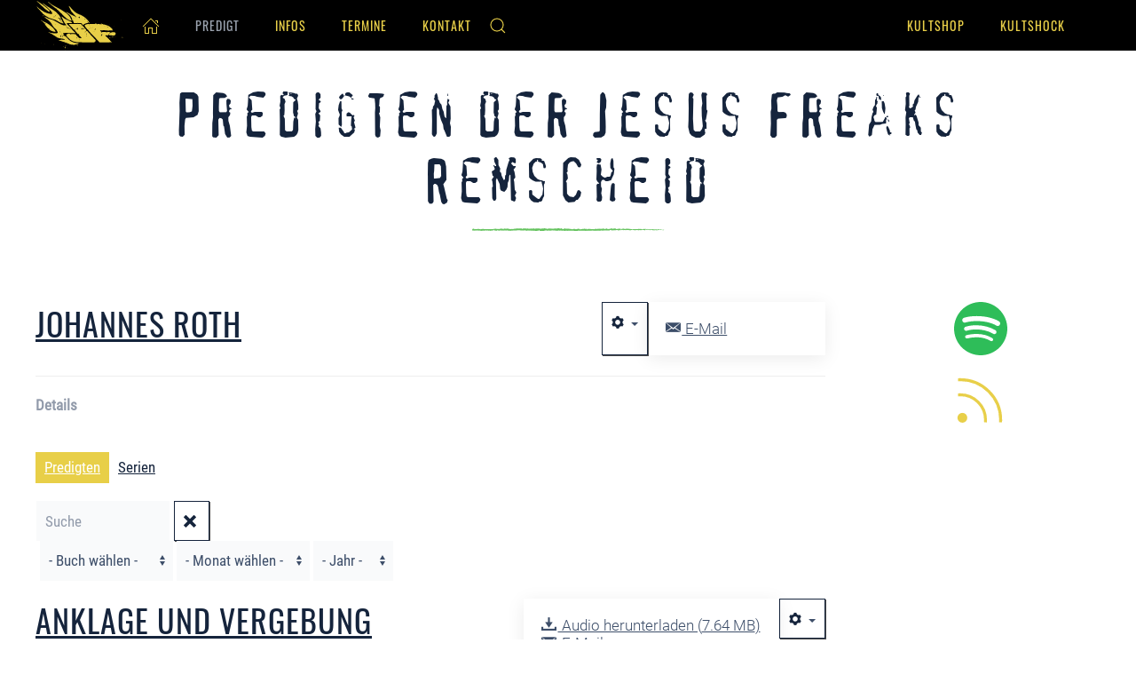

--- FILE ---
content_type: text/html; charset=utf-8
request_url: https://jfrs.de/predigt/speaker/51-johannes-roth
body_size: 15819
content:
<!DOCTYPE html>
<html lang="de-de" dir="ltr">
    <head>
        <meta name="viewport" content="width=device-width, initial-scale=1">
        <link rel="icon" href="/images/grafiken/Logos-JF-clean_favicon.png" sizes="any">
                <link rel="apple-touch-icon" href="/images/grafiken/Logos-JF-clean_ios.png">
        <meta charset="utf-8" />
	<base href="https://jfrs.de/predigt/speaker/51-johannes-roth" />
	<meta name="keywords" content="Storch, Predigt, Predigten, " />
	<meta name="description" content="Auf dieser Seite findest du unsere Predigten der letzten 18 Jahre. " />
	<meta name="generator" content="Joomla! - Open Source Content Management" />
	<title>Johannes Roth</title>
	<link href="/media/com_sermonspeaker/css/blog.css" rel="stylesheet" />
	<link href="/media/plg_sermonspeaker_jwplayer7/css/seven.css" rel="stylesheet" />
	<link href="https://jfrs.de/media/com_acymailing/css/module_default.css?v=1728680060" rel="stylesheet" />
	<link href="/templates/yootheme/html/com_finder/assets/awesomplete/css/awesomplete.css?abc915fc4d15139c7ca751d4a792b7de" rel="stylesheet" />
	<link href="/templates/yootheme_jfrs/css/theme.10.css?1694424654" rel="stylesheet" />
	<link href="/templates/yootheme_jfrs/css/custom.css?4.0.8" rel="stylesheet" />
	<script type="application/json" class="joomla-script-options new">{"csrf.token":"6bd3d3ee34e0fda8a93057df080733a5","system.paths":{"root":"","base":""},"finder-search":{"url":"\/component\/finder\/?task=suggestions.suggest&amp;format=json&amp;tmpl=component"}}</script>
	<script src="/media/jui/js/jquery.min.js?abc915fc4d15139c7ca751d4a792b7de"></script>
	<script src="/media/jui/js/jquery-noconflict.js?abc915fc4d15139c7ca751d4a792b7de"></script>
	<script src="/media/jui/js/jquery-migrate.min.js?abc915fc4d15139c7ca751d4a792b7de"></script>
	<script src="/media/jui/js/bootstrap.min.js?abc915fc4d15139c7ca751d4a792b7de"></script>
	<script src="/media/plg_sermonspeaker_jwplayer7/jwplayer.js"></script>
	<script src="https://jfrs.de/media/com_acymailing/js/acymailing_module.js?v=5130" async></script>
	<script src="/media/system/js/core.js?abc915fc4d15139c7ca751d4a792b7de"></script>
	<script src="/templates/yootheme/html/com_finder/assets/awesomplete/js/awesomplete.min.js?abc915fc4d15139c7ca751d4a792b7de"></script>
	<script src="/templates/yootheme/html/com_finder/assets/com_finder/js/finder.min.js?abc915fc4d15139c7ca751d4a792b7de" defer></script>
	<script src="/templates/yootheme/vendor/assets/uikit/dist/js/uikit.min.js?4.0.8"></script>
	<script src="/templates/yootheme/vendor/assets/uikit/dist/js/uikit-icons-trek.min.js?4.0.8"></script>
	<script src="/templates/yootheme/js/theme.js?4.0.8"></script>
	<script>
function clear_all(){
			if(document.getElementById('filter_tag')){
				document.getElementById('filter_tag').value="";
			}
			if(document.getElementById('filter_books')){
				document.getElementById('filter_books').value=0;
			}
			if(document.getElementById('filter_months')){
				document.getElementById('filter_months').value=0;
			}
			if(document.getElementById('filter_years')){
				document.getElementById('filter_years').value=0;
			}
			if(document.getElementById('filter-search')){
				document.getElementById('filter-search').value="";
			}
		}jQuery(function($){ initTooltips(); $("body").on("subform-row-add", initTooltips); function initTooltips (event, container) { container = container || document;$(container).find(".hasTooltip").tooltip({"html": true,"container": "body"});} });jwplayer.key="N4OxwIWBvPnn7eU99LKE6UlGSbuCIi1fFJwLhQ==";function ss_play(id){jwplayer('mediaspace1').playlistItem(id);}
					function Video() {
						jwplayer().load([{file:'/media/com_sermonspeaker/media/blank.mp3',title:'Anklage und Vergebung',description:'Datum: 28. September 2025\x3Cbr />Prediger: Johannes Roth',duration:'1779',error:'Ressource nicht gefunden!'},{file:'/media/com_sermonspeaker/media/blank.mp3',title:'Phillipus - Go with the flow',description:'Datum: 06. Juli 2025\x3Cbr />Prediger: Johannes Roth',duration:'1098',error:'Ressource nicht gefunden!'},{file:'/media/com_sermonspeaker/media/blank.mp3',title:'Elia - Einmal Burnout und zurück',description:'Datum: 23. Februar 2025\x3Cbr />Prediger: Johannes Roth',duration:'1290',error:'Ressource nicht gefunden!'},{file:'/media/com_sermonspeaker/media/blank.mp3',title:'Konfrontation ist auch Liebe',description:'Datum: 10. März 2024\x3Cbr />Prediger: Johannes Roth',duration:'2092',error:'Ressource nicht gefunden!'},{file:'/media/com_sermonspeaker/media/blank.mp3',title:'Epheser – Teil 5: Adel verpflichtet | noblesse зобов\'язувати',description:'Datum: 23. April 2023\x3Cbr />Prediger: Johannes Roth',duration:'2296',error:'Ressource nicht gefunden!'},{file:'/media/com_sermonspeaker/media/blank.mp3',title:'Anleitung zum Frieden',description:'Datum: 27. Februar 2022\x3Cbr />Prediger: Johannes Roth',duration:'2002',error:'Ressource nicht gefunden!'},{file:'/media/com_sermonspeaker/media/blank.mp3',title:'Schönlieben',description:'Datum: 09. Februar 2020\x3Cbr />Prediger: Johannes Roth',duration:'1840',error:'Ressource nicht gefunden!'},{file:'/media/com_sermonspeaker/media/blank.mp3',title:'Salz und Licht sein',description:'Datum: 10. Februar 2019\x3Cbr />Prediger: Johannes Roth',duration:'1355',error:'Ressource nicht gefunden!'},{file:'/media/com_sermonspeaker/media/blank.mp3',title:'Jesus der Messias - Glaubensgrundlagen 2',description:'Datum: 11. Juni 2017\x3Cbr />Prediger: Johannes Roth',duration:'1271',error:'Ressource nicht gefunden!'},{file:'/media/com_sermonspeaker/media/blank.mp3',title:'Lobpreis in der Familie',description:'Datum: 19. Februar 2017\x3Cbr />Prediger: Johannes Roth',duration:'1884',error:'Ressource nicht gefunden!'}]).resize("100%","300px");
						document.getElementById("mediaspace1_wrapper").style.width="100%";
						document.getElementById("mediaspace1_wrapper").style.height="300px";
						
					}
				
					function Audio() {
						jwplayer().load([{file:'/sermon/2025/10/20250928.mp3',title:'Anklage und Vergebung',description:'Datum: 28. September 2025\x3Cbr />Prediger: Johannes Roth',duration:'1779'},{file:'/sermon/2025/10/20250706.mp3',title:'Phillipus - Go with the flow',description:'Datum: 06. Juli 2025\x3Cbr />Prediger: Johannes Roth',duration:'1098'},{file:'/sermon/2025/02/20250223.mp3',title:'Elia - Einmal Burnout und zurück',description:'Datum: 23. Februar 2025\x3Cbr />Prediger: Johannes Roth',duration:'1290'},{file:'/sermon/2024/03/R_20240310-114330.mp3',title:'Konfrontation ist auch Liebe',description:'Datum: 10. März 2024\x3Cbr />Prediger: Johannes Roth',duration:'2092'},{file:'/sermon/2023/04/20230423.mp3',title:'Epheser – Teil 5: Adel verpflichtet | noblesse зобов\'язувати',description:'Datum: 23. April 2023\x3Cbr />Prediger: Johannes Roth',duration:'2296'},{file:'/sermon/2022/03/20220227.mp3',title:'Anleitung zum Frieden',description:'Datum: 27. Februar 2022\x3Cbr />Prediger: Johannes Roth',duration:'2002'},{file:'/sermon/2020/02/20200209.mp3',title:'Schönlieben',description:'Datum: 09. Februar 2020\x3Cbr />Prediger: Johannes Roth',duration:'1840'},{file:'/sermon/2019/02/20190210.mp3',title:'Salz und Licht sein',description:'Datum: 10. Februar 2019\x3Cbr />Prediger: Johannes Roth',duration:'1355'},{file:'/sermon/2017/06/20170611.mp3',title:'Jesus der Messias - Glaubensgrundlagen 2',description:'Datum: 11. Juni 2017\x3Cbr />Prediger: Johannes Roth',duration:'1271'},{file:'/sermon/2017/02/20170219.mp3',title:'Lobpreis in der Familie',description:'Datum: 19. Februar 2017\x3Cbr />Prediger: Johannes Roth',duration:'1884'}]).resize("60%","33px");
						document.getElementById("mediaspace1_wrapper").style.width="60%";
						document.getElementById("mediaspace1_wrapper").style.height="33px";
						
					}
				jQuery(function() {
		if (location.hash == '#series') {
			tab = '#tab_series';
		} else {
			tab = '#tab_sermons';
		}
		jQuery('#speakerTab a[href="' + tab + '"]').tab('show');
	})document.addEventListener('DOMContentLoaded', function() {
            Array.prototype.slice.call(document.querySelectorAll('a span[id^="cloak"]')).forEach(function(span) {
                span.innerText = span.textContent;
            });
        });	if(typeof acymailingModule == 'undefined'){
				var acymailingModule = [];
			}
			
			acymailingModule['emailRegex'] = /^[a-z0-9!#$%&\'*+\/=?^_`{|}~-]+(?:\.[a-z0-9!#$%&\'*+\/=?^_`{|}~-]+)*\@([a-z0-9-]+\.)+[a-z0-9]{2,20}$/i;

			acymailingModule['NAMECAPTION'] = 'Name';
			acymailingModule['NAME_MISSING'] = 'Bitte Namen eingeben';
			acymailingModule['EMAILCAPTION'] = 'E-Mail';
			acymailingModule['VALID_EMAIL'] = 'Bitte eine gültige E-Mail Adresse eingeben';
			acymailingModule['ACCEPT_TERMS'] = 'Bitte Lesen Sie die Nutzungsbedingungen';
			acymailingModule['CAPTCHA_MISSING'] = 'Bitte geben Sie den Sicherheitscode wie im Bild angezeigt ein';
			acymailingModule['NO_LIST_SELECTED'] = 'Wählen Sie bitte die Listen aus, die Sie abonnieren möchten';
		
acymailingModule['excludeValuesformAcymailing74841'] = [];
acymailingModule['excludeValuesformAcymailing74841']['name'] = 'Name';
acymailingModule['excludeValuesformAcymailing74841']['email'] = 'E-Mail';

	</script>
	<script>window.yootheme = window.yootheme || {}; var $theme = yootheme.theme = {"i18n":{"close":{"label":"Close"},"totop":{"label":"Back to top"},"marker":{"label":"Open"},"navbarToggleIcon":{"label":"Open menu"},"paginationPrevious":{"label":"Previous page"},"paginationNext":{"label":"Next page"},"searchIcon":{"toggle":"Open Search","submit":"Submit Search"},"slider":{"next":"Next slide","previous":"Previous slide","slideX":"Slide %s","slideLabel":"%s of %s"},"slideshow":{"next":"Next slide","previous":"Previous slide","slideX":"Slide %s","slideLabel":"%s of %s"},"lightboxPanel":{"next":"Next slide","previous":"Previous slide","slideLabel":"%s of %s","close":"Close"}}};</script>

    </head>
    <body class="">

        <div class="uk-hidden-visually uk-notification uk-notification-top-left uk-width-auto">
            <div class="uk-notification-message">
                <a href="#tm-main">Skip to main content</a>
            </div>
        </div>
    
        
        
        <div class="tm-page">

                        


<header class="tm-header-mobile uk-hidden@m" uk-header>


        <div uk-sticky show-on-up animation="uk-animation-slide-top" cls-active="uk-navbar-sticky" sel-target=".uk-navbar-container">
    
        <div class="uk-navbar-container">

            <div class="uk-container uk-container-expand uk-padding-remove-left">
                <nav class="uk-navbar" uk-navbar="{&quot;container&quot;:&quot;.tm-header-mobile &gt; [uk-sticky]&quot;}">

                                        <div class="uk-navbar-left">

                                                    <a href="https://jfrs.de/" aria-label="Zurück zur Startseite" class="uk-logo uk-navbar-item uk-padding-remove-left">
    <img alt="JFRS" loading="eager" width="80" height="44" src="/images/grafiken/Logo-JFRS-cleanY.svg"></a>
                        
                        
                    </div>
                    
                    
                                        <div class="uk-navbar-right">

                                                    
                        
                        <a uk-toggle href="#tm-dialog-mobile" class="uk-navbar-toggle uk-navbar-toggle-animate">

                <span class="uk-margin-small-right uk-text-middle">Menü</span>
        
        <div uk-navbar-toggle-icon></div>

        
    </a>

                    </div>
                    
                </nav>
            </div>

        </div>

        </div>
    



    
    
        <div id="tm-dialog-mobile" class="uk-dropbar uk-dropbar-top" uk-drop="{&quot;clsDrop&quot;:&quot;uk-dropbar&quot;,&quot;flip&quot;:&quot;false&quot;,&quot;container&quot;:&quot;.tm-header-mobile&quot;,&quot;target-y&quot;:&quot;.tm-header-mobile .uk-navbar-container&quot;,&quot;mode&quot;:&quot;click&quot;,&quot;target-x&quot;:&quot;.tm-header-mobile .uk-navbar-container&quot;,&quot;stretch&quot;:true,&quot;bgScroll&quot;:&quot;false&quot;,&quot;animation&quot;:&quot;reveal-top&quot;,&quot;animateOut&quot;:true,&quot;duration&quot;:300,&quot;toggle&quot;:&quot;false&quot;}">

        <div class="tm-height-min-1-1 uk-flex uk-flex-column">

                        <div class="uk-margin-auto-bottom uk-text-center">
                
<div class="uk-grid uk-child-width-1-1" uk-grid>    <div>
<div class="uk-panel" id="module-menu-dialog-mobile">

    
    
<ul class="uk-nav uk-nav-primary uk-nav-accordion uk-nav-center" uk-nav="targets: &gt; .js-accordion">
    
	<li class="item-1547"><a href="/"><span class="jfrsmenu" uk-icon="icon: home;"></span> </a></li>
	<li class="item-1548 uk-active"><a href="/predigt"> Predigt</a></li>
	<li class="item-1558"><a href="/termine"> Termine</a></li>
	<li class="item-1605 js-accordion uk-parent"><a href> Infos <span uk-nav-parent-icon></span></a>
	<ul class="uk-nav-sub">

		<li class="item-1550"><a href="/infos"> Infos Übersicht</a></li>
		<li class="item-1809"><a href="/infos/semestergruppen"> Semestergruppen</a></li>
		<li class="item-1854"><a href="/infos/neuigkeiten"> Neuigkeiten</a></li></ul></li>
	<li class="item-1606 js-accordion uk-parent"><a href> Kontakt <span uk-nav-parent-icon></span></a>
	<ul class="uk-nav-sub">

		<li class="item-1564"><a href="/kontakt/anfahrt"> Anfahrt</a></li>
		<li class="item-1961"><a href="/kontakt/semestergruppen"> Semestergruppen</a></li>
		<li class="item-2016"><a href="/kontakt/unser-team"> unser Team</a></li></ul></li>
	<li class="item-1561"><a href="https://www.kultshop.de"> Kultshop</a></li>
	<li class="item-1562"><a href="/www.kultshock.de"> Kultshock</a></li></ul>

</div>
</div>    <div>
<div class="uk-panel" id="module-tm-4">

    
    

    <form id="search-tm-4" action="/component/finder/search" method="get" role="search" class="uk-search js-finder-searchform uk-search-default uk-width-1-1"><span uk-search-icon class="uk-position-z-index"></span><input name="q" class="js-finder-search-query uk-search-input" placeholder="Suche" required aria-label="Suche" type="search"></form>






</div>
</div></div>
            </div>
            
            
        </div>

    </div>
    

</header>





<header class="tm-header uk-visible@m" uk-header>



        <div uk-sticky media="@m" show-on-up animation="uk-animation-slide-top" cls-active="uk-navbar-sticky" sel-target=".uk-navbar-container">
    
        <div class="uk-navbar-container">

            <div class="uk-container uk-container-expand">
                <nav class="uk-navbar" uk-navbar="{&quot;align&quot;:&quot;left&quot;,&quot;container&quot;:&quot;.tm-header &gt; [uk-sticky]&quot;,&quot;boundary&quot;:&quot;.tm-header .uk-navbar-container&quot;}">

                                        <div class="uk-navbar-left">

                                                    <a href="https://jfrs.de/" aria-label="Zurück zur Startseite" class="uk-logo uk-navbar-item">
    <img alt="JFRS" loading="eager" width="100" height="57" src="/images/grafiken/Logo-JFRS-dirtyY.svg"><img class="uk-logo-inverse" alt="JFRS" loading="eager" width="100" height="59" src="/images/grafiken/Logo-JFRS-dirty.svg"></a>
                        
                                                    
<ul class="uk-navbar-nav">
    
	<li class="item-101"><a href="/" class="uk-preserve-width"><span class="jfrsmenu" uk-icon="icon: home;"></span> </a></li>
	<li class="item-693 uk-active"><a href="https://jfrs.de/predigt"> Predigt</a></li>
	<li class="item-201 uk-parent"><a href="/infos"> Infos</a>
	<div class="uk-navbar-dropdown"><div><ul class="uk-nav uk-navbar-dropdown-nav">

		<li class="item-1808"><a href="/infos/semestergruppen"> Semestergruppen</a></li>
		<li class="item-1834"><a href="/infos/neuigkeiten"> Neuigkeiten</a></li></ul></div></div></li>
	<li class="item-191"><a href="/termine"> Termine</a></li>
	<li class="item-271 uk-parent"><a href="/kontakt/unser-team"> Kontakt</a>
	<div class="uk-navbar-dropdown"><div><ul class="uk-nav uk-navbar-dropdown-nav">

		<li class="item-280"><a href="/kontakt/anfahrt"> Anfahrt</a></li>
		<li class="item-1949"><a href="/kontakt/semestergruppen"> Semestergruppen</a></li>
		<li class="item-2013"><a href="/kontakt/unser-team"> unser Team </a></li></ul></div></div></li></ul>


    <a class="uk-navbar-toggle" id="module-tm-3" href="#search-tm-3-modal" uk-search-icon uk-toggle></a>

    <div id="search-tm-3-modal" class="uk-modal-full" uk-modal="container: true">
        <div class="uk-modal-dialog uk-flex uk-flex-center uk-flex-middle" uk-height-viewport>
            <button class="uk-modal-close-full uk-close-large" type="button" uk-close uk-toggle="cls: uk-modal-close-full uk-close-large uk-modal-close-default; mode: media; media: @s"></button>
            <div class="uk-search uk-search-large">
                <form id="search-tm-3" action="/component/finder/search" method="get" role="search" class="uk-search js-finder-searchform uk-search-large"><input name="q" class="js-finder-search-query uk-search-input uk-text-center" placeholder="Suche" required aria-label="Suche" type="search" autofocus></form>            </div>
        </div>
    </div>







                        
                        
                    </div>
                    
                    
                                        <div class="uk-navbar-right">

                        
                                                    
<div class="uk-navbar-item" id="module-205">

    
    
<div class="uk-margin-remove-last-child custom" ><p style="display: flex; justify-content: center; align-items: center; box-sizing: border-box; min-height: 50px; padding: 0 20px; font-size: 14px; font-family: Oswald; text-transform: uppercase; letter-spacing: 1px;"><a style="color: #e8cf48; text-decoration: none; padding: 0 20px;" href="https://kultshop.de" target="_blank" rel="noopener noreferrer">Kultshop</a><a style="color: #e8cf48; text-decoration: none; padding: 0 20px;" href="https://facebook.com/kultshock" target="_blank" rel="noopener noreferrer"> Kultshock</a></p></div>

</div>

                        
                    </div>
                    
                </nav>
            </div>

        </div>

        </div>
    







</header>

            
            
<div id="module-215" class="builder"><!-- Builder #module-215 -->
<div class="uk-section-default uk-section uk-section-small uk-padding-remove-bottom">
    
        
        
        
            
                                <div class="uk-container">                
                    
                    <div class="uk-grid tm-grid-expand uk-child-width-1-1 uk-grid-margin">
<div class="uk-width-1-1">
    
        
            
            
            
                
                    
<h2 class="uk-heading-medium uk-margin uk-margin-remove-bottom uk-text-center">        Predigten der Jesus Freaks Remscheid    </h2>
<div class="uk-margin uk-margin-remove-top uk-text-center" uk-scrollspy="target: [uk-scrollspy-class];">
        <img src="/images/yootheme/divider.svg" width="220" height="4" class="el-image uk-text-success" alt loading="lazy" uk-svg>    
    
</div>

                
            
        
    
</div></div>
                                </div>
                
            
        
    
</div></div>

            <main id="tm-main"  class="tm-main uk-section uk-section-default" uk-height-viewport="expand: true">

                                <div class="uk-container">

                    
                    <div class="uk-grid" uk-grid>
                        <div class="uk-width-expand@m">

                    
                            
                
                <div id="system-message-container" data-messages="[]">
</div>

                <div class="category-list ss-speaker-container"
     itemscope itemtype="http://schema.org/Person">
		<div class="">
		<div class="btn-group pull-right">
			<a class="btn dropdown-toggle" data-toggle="dropdown" href="#">
				<i class="icon-cog"></i>
				<span class="caret"></span>
			</a>
			<ul class="dropdown-menu">
				<li class="email-icon"><a href="/component/mailto/?tmpl=component&amp;template=yootheme&amp;link=218d1405075d2c1ae91ce604ec7538337669d4ab" type="speaker" title="E-Mail" onclick="window.open(this.href,'win2','width=400,height=350,menubar=yes,resizable=yes'); return false;"><span class="icon-envelope"></span> E-Mail</a></li>
							</ul>
		</div>
		<div class="page-header">
	<h2 itemprop="name">
		<a href="/predigt/speaker/51-johannes-roth" itemprop="url">
			Johannes Roth		</a>
	</h2>
	</div>
<div class="article-info speaker-info muted">
	<dl class="article-info">
		<dt class="article-info-term">Details</dt>
			</dl>
</div>
				</div>
	<div class="clearfix"></div>
	<ul class="nav nav-pills" id="speakerTab">
		<li><a href="#tab_sermons" data-toggle="tab">Predigten</a></li>
		<li><a href="#tab_series" data-toggle="tab">Serien</a></li>
	</ul>
	<div class="tab-content">
		<div class="tab-pane active" id="tab_sermons">
						<div class="cat-items">
				<form action="https://jfrs.de/predigt/speaker/51-johannes-roth#sermons"
				      method="post" id="adminForm" name="adminForm" class="form-inline">
					<div class="filters btn-toolbar">
			<div class="btn-group input-append">
			<label class="filter-search-lbl element-invisible" for="filter-search">
				Filter&#160;			</label>
			<input type="text" name="filter-search" id="filter-search" value="" class="input-medium" onchange="document.adminForm.submit();" title="Suche" placeholder="Suche" />
			<button class="btn tip hidden-phone hidden-tablet" type="button" onclick="clear_all();this.form.submit();" rel="tooltip" title="Suchfilter zurücksetzen"><i class="icon-remove"></i></button>
		</div>
		<div class="btn-group filter-select">
										<select name="book" id="filter_books" class="input-medium" onchange="this.form.submit()">
					<option value="0">- Buch wählen -</option>
					<optgroup label="Altes Testament">
	<option value="1">1. Mose</option>
	<option value="2">2. Mose</option>
	<option value="4">4. Mose</option>
	<option value="5">5. Mose</option>
	<option value="9">1. Samuel</option>
	<option value="11">1. K&ouml;nige</option>
	<option value="12">2. K&ouml;nige</option>
	<option value="16">Nehemia</option>
	<option value="19">Psalm</option>
	<option value="20">Spr&uuml;che</option>
	<option value="23">Jesaja</option>
	<option value="27">Daniel</option>
	<option value="28">Hosea</option>
	<option value="32">Jona</option>
	<option value="34">Nahum</option>
	<option value="36">Zefanja</option>
</optgroup>
<optgroup label="Neues Testament">
	<option value="40">Matth&auml;us</option>
	<option value="41">Markus</option>
	<option value="42">Lukas</option>
	<option value="43">Johannes</option>
	<option value="44">Apostelgeschichte</option>
	<option value="45">R&ouml;mer</option>
	<option value="46">1. Korinther</option>
	<option value="47">2. Korinther</option>
	<option value="48">Galater</option>
	<option value="49">Epheser</option>
	<option value="50">Philipper</option>
	<option value="51">Kolosser</option>
	<option value="52">1. Thessalonicher</option>
	<option value="54">1. Timotheus</option>
	<option value="58">Hebr&auml;er</option>
	<option value="59">Jakobus</option>
	<option value="60">1. Petrus</option>
	<option value="62">1. Johannes</option>
	<option value="66">Offenbarung</option>
</optgroup>
				</select>
						<select name="month" id="filter_months" class="input-medium" onchange="this.form.submit()">
				<option value="0">- Monat wählen -</option>
				<option value="1">Januar</option>
<option value="2">Februar</option>
<option value="3">M&auml;rz</option>
<option value="4">April</option>
<option value="5">Mai</option>
<option value="6">Juni</option>
<option value="7">Juli</option>
<option value="8">August</option>
<option value="9">September</option>
<option value="10">Oktober</option>
<option value="11">November</option>
<option value="12">Dezember</option>
			</select>
			<select name="year" id="filter_years" class="input-small" onchange="this.form.submit()">
				<option value="0">- Jahr -</option>
				<option value="2000">2000</option>
<option value="2004">2004</option>
<option value="2005">2005</option>
<option value="2006">2006</option>
<option value="2007">2007</option>
<option value="2008">2008</option>
<option value="2009">2009</option>
<option value="2010">2010</option>
<option value="2011">2011</option>
<option value="2012">2012</option>
<option value="2013">2013</option>
<option value="2014">2014</option>
<option value="2015">2015</option>
<option value="2016">2016</option>
<option value="2017">2017</option>
<option value="2018">2018</option>
<option value="2019">2019</option>
<option value="2020">2020</option>
<option value="2021">2021</option>
<option value="2022">2022</option>
<option value="2023">2023</option>
<option value="2024">2024</option>
<option value="2025">2025</option>
			</select>
		</div>
	</div>
					<div class="clearfix"></div>
											<div class="items-leading">
															<div id="sermon0"
								     class="clearfix">
									<div class="btn-group pull-right">
										<a class="btn dropdown-toggle" data-toggle="dropdown" href="#">
											<i class="icon-cog"></i>
											<span class="caret"></span>
										</a>
										<ul class="dropdown-menu">
																																			<li class="download-icon"><a href="/predigt/download/audio/1173" itemprop="contentUrl"><i class="icon-download" > </i> Audio herunterladen (<span itemprop="contentSize">7.64 MB</span>)</a></li>
																																		<li class="email-icon"><a href="/component/mailto/?tmpl=component&amp;template=yootheme&amp;link=16ef5d268e11f96b87cade474ebedecc407ce64c" type="sermon" title="E-Mail" onclick="window.open(this.href,'win2','width=400,height=350,menubar=yes,resizable=yes'); return false;"><span class="icon-envelope"></span> E-Mail</a></li>
																					</ul>
									</div>
									<div class="page-header">
										<h2><a href="/predigt/sermon/1173-20250928" class="hasTooltip" title="Predigtdetails anzeigen und abspielen">Anklage und Vergebung</a></h2>
																			</div>

									
																		<div class="article-info sermon-info muted">
										<dl class="article-info">
											<dt class="article-info-term">Details</dt>
																							<dd>
													<div class="ss-sermondetail-info">
														<span class="icon-drawer-2"></span>
														Predigtreihe:
																													<a href="/predigt/serie/39-vergebung">Vergebung</a>
																											</div>
												</dd>
																							<dd>
													<div class="create">
														<i class="icon-calendar"></i>
														Datum:
														28. September 2025													</div>
												</dd>
																					</dl>
									</div>

									
									
									
								</div>
															<div id="sermon1"
								     class="clearfix">
									<div class="btn-group pull-right">
										<a class="btn dropdown-toggle" data-toggle="dropdown" href="#">
											<i class="icon-cog"></i>
											<span class="caret"></span>
										</a>
										<ul class="dropdown-menu">
																																			<li class="download-icon"><a href="/predigt/download/audio/1174" itemprop="contentUrl"><i class="icon-download" > </i> Audio herunterladen (<span itemprop="contentSize">4.75 MB</span>)</a></li>
																																		<li class="email-icon"><a href="/component/mailto/?tmpl=component&amp;template=yootheme&amp;link=f7bea7e0301800dddbd232fe8944f63a347b13f5" type="sermon" title="E-Mail" onclick="window.open(this.href,'win2','width=400,height=350,menubar=yes,resizable=yes'); return false;"><span class="icon-envelope"></span> E-Mail</a></li>
																					</ul>
									</div>
									<div class="page-header">
										<h2><a href="/predigt/sermon/1174-20250706" class="hasTooltip" title="Predigtdetails anzeigen und abspielen">Phillipus - Go with the flow</a></h2>
																			</div>

									
																		<div class="article-info sermon-info muted">
										<dl class="article-info">
											<dt class="article-info-term">Details</dt>
																							<dd>
													<div class="ss-sermondetail-info">
														<span class="icon-drawer-2"></span>
														Predigtreihe:
																													<a href="/predigt/serie/1-general-topics"> </a>
																											</div>
												</dd>
																							<dd>
													<div class="create">
														<i class="icon-calendar"></i>
														Datum:
														06. Juli 2025													</div>
												</dd>
																					</dl>
									</div>

									
									
									
								</div>
															<div id="sermon2"
								     class="clearfix">
									<div class="btn-group pull-right">
										<a class="btn dropdown-toggle" data-toggle="dropdown" href="#">
											<i class="icon-cog"></i>
											<span class="caret"></span>
										</a>
										<ul class="dropdown-menu">
																																			<li class="download-icon"><a href="/predigt/download/audio/1151" itemprop="contentUrl"><i class="icon-download" > </i> Audio herunterladen (<span itemprop="contentSize">6.67 MB</span>)</a></li>
																																		<li class="email-icon"><a href="/component/mailto/?tmpl=component&amp;template=yootheme&amp;link=d589ab9d4fa3c7b15bdd155bbc75cd27961e5aac" type="sermon" title="E-Mail" onclick="window.open(this.href,'win2','width=400,height=350,menubar=yes,resizable=yes'); return false;"><span class="icon-envelope"></span> E-Mail</a></li>
																					</ul>
									</div>
									<div class="page-header">
										<h2><a href="/predigt/sermon/1151-20250223" class="hasTooltip" title="Predigtdetails anzeigen und abspielen">Elia - Einmal Burnout und zurück</a></h2>
																			</div>

									
																		<div class="article-info sermon-info muted">
										<dl class="article-info">
											<dt class="article-info-term">Details</dt>
																							<dd>
													<div class="ss-sermondetail-info">
														<span class="icon-drawer-2"></span>
														Predigtreihe:
																													<a href="/predigt/serie/36-inneres-feuer">Inneres Feuer!?</a>
																											</div>
												</dd>
																							<dd>
													<div class="create">
														<i class="icon-calendar"></i>
														Datum:
														23. Februar 2025													</div>
												</dd>
																							<dd>
													<div class="ss-sermondetail-info">
														<i class="icon-quote"></i>
														Bibelstelle														:
														<a href="https://www.bibleserver.com/EU/1. Könige 1,18-19" title="Bibleserver in neuem Fenster öffnen" class="hasTooltip" target="_blank">1. Könige 1,18-19</a>													</div>
												</dd>
																					</dl>
									</div>

									
									
									
								</div>
															<div id="sermon3"
								     class="clearfix">
									<div class="btn-group pull-right">
										<a class="btn dropdown-toggle" data-toggle="dropdown" href="#">
											<i class="icon-cog"></i>
											<span class="caret"></span>
										</a>
										<ul class="dropdown-menu">
																																			<li class="download-icon"><a href="/predigt/download/audio/1121" itemprop="contentUrl"><i class="icon-download" > </i> Audio herunterladen (<span itemprop="contentSize">15.01 MB</span>)</a></li>
																																		<li class="email-icon"><a href="/component/mailto/?tmpl=component&amp;template=yootheme&amp;link=a729cd069c705e20685b1e8836147cef64a31d5f" type="sermon" title="E-Mail" onclick="window.open(this.href,'win2','width=400,height=350,menubar=yes,resizable=yes'); return false;"><span class="icon-envelope"></span> E-Mail</a></li>
																					</ul>
									</div>
									<div class="page-header">
										<h2><a href="/predigt/sermon/1121-20240310" class="hasTooltip" title="Predigtdetails anzeigen und abspielen">Konfrontation ist auch Liebe</a></h2>
																			</div>

									
																		<div class="article-info sermon-info muted">
										<dl class="article-info">
											<dt class="article-info-term">Details</dt>
																							<dd>
													<div class="ss-sermondetail-info">
														<span class="icon-drawer-2"></span>
														Predigtreihe:
																													<a href="/predigt/serie/1-general-topics"> </a>
																											</div>
												</dd>
																							<dd>
													<div class="create">
														<i class="icon-calendar"></i>
														Datum:
														10. März 2024													</div>
												</dd>
																					</dl>
									</div>

									
									
									
								</div>
															<div id="sermon4"
								     class="clearfix">
									<div class="btn-group pull-right">
										<a class="btn dropdown-toggle" data-toggle="dropdown" href="#">
											<i class="icon-cog"></i>
											<span class="caret"></span>
										</a>
										<ul class="dropdown-menu">
																																			<li class="download-icon"><a href="/predigt/download/audio/1075" itemprop="contentUrl"><i class="icon-download" > </i> Audio herunterladen (<span itemprop="contentSize">20.18 MB</span>)</a></li>
																																		<li class="email-icon"><a href="/component/mailto/?tmpl=component&amp;template=yootheme&amp;link=6f622ec6cbd3287a2f98b7febd808727f51f5fb1" type="sermon" title="E-Mail" onclick="window.open(this.href,'win2','width=400,height=350,menubar=yes,resizable=yes'); return false;"><span class="icon-envelope"></span> E-Mail</a></li>
																					</ul>
									</div>
									<div class="page-header">
										<h2><a href="/predigt/sermon/1075-20230423" class="hasTooltip" title="Predigtdetails anzeigen und abspielen">Epheser – Teil 5: Adel verpflichtet | noblesse зобов'язувати</a></h2>
																			</div>

									
																		<div class="article-info sermon-info muted">
										<dl class="article-info">
											<dt class="article-info-term">Details</dt>
																							<dd>
													<div class="ss-sermondetail-info">
														<span class="icon-drawer-2"></span>
														Predigtreihe:
																													<a href="/predigt/serie/28-epheser">Epheser</a>
																											</div>
												</dd>
																							<dd>
													<div class="create">
														<i class="icon-calendar"></i>
														Datum:
														23. April 2023													</div>
												</dd>
																							<dd>
													<div class="ss-sermondetail-info">
														<i class="icon-quote"></i>
														Bibelstelle														:
														<a href="https://www.bibleserver.com/EU/Epheser 4" title="Bibleserver in neuem Fenster öffnen" class="hasTooltip" target="_blank">Epheser 4</a>													</div>
												</dd>
																					</dl>
									</div>

									
									
									
								</div>
															<div id="sermon5"
								     class="clearfix">
									<div class="btn-group pull-right">
										<a class="btn dropdown-toggle" data-toggle="dropdown" href="#">
											<i class="icon-cog"></i>
											<span class="caret"></span>
										</a>
										<ul class="dropdown-menu">
																																			<li class="download-icon"><a href="/predigt/download/audio/1024" itemprop="contentUrl"><i class="icon-download" > </i> Audio herunterladen (<span itemprop="contentSize">15.59 MB</span>)</a></li>
																																		<li class="email-icon"><a href="/component/mailto/?tmpl=component&amp;template=yootheme&amp;link=e12ea0f165005ff10379117ee5e84ff680517797" type="sermon" title="E-Mail" onclick="window.open(this.href,'win2','width=400,height=350,menubar=yes,resizable=yes'); return false;"><span class="icon-envelope"></span> E-Mail</a></li>
																					</ul>
									</div>
									<div class="page-header">
										<h2><a href="/predigt/sermon/1024-20220227" class="hasTooltip" title="Predigtdetails anzeigen und abspielen">Anleitung zum Frieden</a></h2>
																			</div>

									
																		<div class="article-info sermon-info muted">
										<dl class="article-info">
											<dt class="article-info-term">Details</dt>
																							<dd>
													<div class="ss-sermondetail-info">
														<span class="icon-drawer-2"></span>
														Predigtreihe:
																													<a href="/predigt/serie/1-general-topics"> </a>
																											</div>
												</dd>
																							<dd>
													<div class="create">
														<i class="icon-calendar"></i>
														Datum:
														27. Februar 2022													</div>
												</dd>
																					</dl>
									</div>

									
									
									
								</div>
															<div id="sermon6"
								     class="clearfix">
									<div class="btn-group pull-right">
										<a class="btn dropdown-toggle" data-toggle="dropdown" href="#">
											<i class="icon-cog"></i>
											<span class="caret"></span>
										</a>
										<ul class="dropdown-menu">
																																			<li class="download-icon"><a href="/predigt/download/audio/933" itemprop="contentUrl"><i class="icon-download" > </i> Audio herunterladen (<span itemprop="contentSize">12.89 MB</span>)</a></li>
																																		<li class="email-icon"><a href="/component/mailto/?tmpl=component&amp;template=yootheme&amp;link=b8106f0b91e88284382e67ad7c2bb7cf460c5ee9" type="sermon" title="E-Mail" onclick="window.open(this.href,'win2','width=400,height=350,menubar=yes,resizable=yes'); return false;"><span class="icon-envelope"></span> E-Mail</a></li>
																					</ul>
									</div>
									<div class="page-header">
										<h2><a href="/predigt/sermon/933-20200209" class="hasTooltip" title="Predigtdetails anzeigen und abspielen">Schönlieben</a></h2>
																			</div>

									
																		<div class="article-info sermon-info muted">
										<dl class="article-info">
											<dt class="article-info-term">Details</dt>
																							<dd>
													<div class="ss-sermondetail-info">
														<span class="icon-drawer-2"></span>
														Predigtreihe:
																													<a href="/predigt/serie/1-general-topics"> </a>
																											</div>
												</dd>
																							<dd>
													<div class="create">
														<i class="icon-calendar"></i>
														Datum:
														09. Februar 2020													</div>
												</dd>
																					</dl>
									</div>

									
									
									
								</div>
															<div id="sermon7"
								     class="clearfix">
									<div class="btn-group pull-right">
										<a class="btn dropdown-toggle" data-toggle="dropdown" href="#">
											<i class="icon-cog"></i>
											<span class="caret"></span>
										</a>
										<ul class="dropdown-menu">
																																			<li class="download-icon"><a href="/predigt/download/audio/878" itemprop="contentUrl"><i class="icon-download" > </i> Audio herunterladen (<span itemprop="contentSize">9.49 MB</span>)</a></li>
																																		<li class="email-icon"><a href="/component/mailto/?tmpl=component&amp;template=yootheme&amp;link=516a565d61040e958bcbc7200655e7eb1bcf0016" type="sermon" title="E-Mail" onclick="window.open(this.href,'win2','width=400,height=350,menubar=yes,resizable=yes'); return false;"><span class="icon-envelope"></span> E-Mail</a></li>
																					</ul>
									</div>
									<div class="page-header">
										<h2><a href="/predigt/sermon/878-salz-und-licht-sein" class="hasTooltip" title="Predigtdetails anzeigen und abspielen">Salz und Licht sein</a></h2>
																			</div>

									
																		<div class="article-info sermon-info muted">
										<dl class="article-info">
											<dt class="article-info-term">Details</dt>
																							<dd>
													<div class="ss-sermondetail-info">
														<span class="icon-drawer-2"></span>
														Predigtreihe:
																													<a href="/predigt/serie/1-general-topics"> </a>
																											</div>
												</dd>
																							<dd>
													<div class="create">
														<i class="icon-calendar"></i>
														Datum:
														10. Februar 2019													</div>
												</dd>
																					</dl>
									</div>

									
									
									
								</div>
															<div id="sermon8"
								     class="clearfix">
									<div class="btn-group pull-right">
										<a class="btn dropdown-toggle" data-toggle="dropdown" href="#">
											<i class="icon-cog"></i>
											<span class="caret"></span>
										</a>
										<ul class="dropdown-menu">
																																			<li class="download-icon"><a href="/predigt/download/audio/691" itemprop="contentUrl"><i class="icon-download" > </i> Audio herunterladen (<span itemprop="contentSize">7.63 MB</span>)</a></li>
																																		<li class="email-icon"><a href="/component/mailto/?tmpl=component&amp;template=yootheme&amp;link=5cc92cab7f63a055c545ba3e2392d5924700d6dd" type="sermon" title="E-Mail" onclick="window.open(this.href,'win2','width=400,height=350,menubar=yes,resizable=yes'); return false;"><span class="icon-envelope"></span> E-Mail</a></li>
																					</ul>
									</div>
									<div class="page-header">
										<h2><a href="/predigt/sermon/691-jesus-der-messias" class="hasTooltip" title="Predigtdetails anzeigen und abspielen">Jesus der Messias - Glaubensgrundlagen 2</a></h2>
																			</div>

									
																		<div class="article-info sermon-info muted">
										<dl class="article-info">
											<dt class="article-info-term">Details</dt>
																							<dd>
													<div class="ss-sermondetail-info">
														<span class="icon-drawer-2"></span>
														Predigtreihe:
																													<a href="/predigt/serie/16-glaubensgrundlagen">Glaubensgrundlagen</a>
																											</div>
												</dd>
																							<dd>
													<div class="create">
														<i class="icon-calendar"></i>
														Datum:
														11. Juni 2017													</div>
												</dd>
																					</dl>
									</div>

									
									
									
								</div>
															<div id="sermon9"
								     class="clearfix">
									<div class="btn-group pull-right">
										<a class="btn dropdown-toggle" data-toggle="dropdown" href="#">
											<i class="icon-cog"></i>
											<span class="caret"></span>
										</a>
										<ul class="dropdown-menu">
																																			<li class="download-icon"><a href="/predigt/download/audio/671" itemprop="contentUrl"><i class="icon-download" > </i> Audio herunterladen (<span itemprop="contentSize">13.19 MB</span>)</a></li>
																																		<li class="email-icon"><a href="/component/mailto/?tmpl=component&amp;template=yootheme&amp;link=89a02fcddbcd6a7abaaa66ab06572793afad5b91" type="sermon" title="E-Mail" onclick="window.open(this.href,'win2','width=400,height=350,menubar=yes,resizable=yes'); return false;"><span class="icon-envelope"></span> E-Mail</a></li>
																					</ul>
									</div>
									<div class="page-header">
										<h2><a href="/predigt/sermon/671-lobpreis-in-der-familie" class="hasTooltip" title="Predigtdetails anzeigen und abspielen">Lobpreis in der Familie</a></h2>
																			</div>

									
																		<div class="article-info sermon-info muted">
										<dl class="article-info">
											<dt class="article-info-term">Details</dt>
																							<dd>
													<div class="ss-sermondetail-info">
														<span class="icon-drawer-2"></span>
														Predigtreihe:
																													<a href="/predigt/serie/15-lobpreis">Lobpreis</a>
																											</div>
												</dd>
																							<dd>
													<div class="create">
														<i class="icon-calendar"></i>
														Datum:
														19. Februar 2017													</div>
												</dd>
																					</dl>
									</div>

									
									
									
								</div>
													</div>
										<input type="hidden" name="task" value=""/>
					<input type="hidden" name="filter_order" value="sermon_date"/>
					<input type="hidden" name="filter_order_Dir" value="DESC"/>
					<input type="hidden" name="limitstart" value=""/>
				</form>
			</div>
		</div>
		<div class="tab-pane" id="tab_series">
			<div class="cat-items">
				<form action="https://jfrs.de/predigt/speaker/51-johannes-roth#series"
				      method="post" id="adminFormSeries" name="adminFormSeries">
											<div class="filters btn-toolbar">
													</div>
										<div class="clearfix"></div>
											<div class="items-leading">
															<div class="clearfix">
									<div class="btn-group pull-right">
										<a class="btn dropdown-toggle" data-toggle="dropdown" href="#">
											<i class="icon-cog"></i>
											<span class="caret"></span>
										</a>
										<ul class="dropdown-menu">
																						<li class="email-icon"><a href="/component/mailto/?tmpl=component&amp;template=yootheme&amp;link=0e89e143e9ef6c509734dab498e65cb3e6f90bb8" type="serie" title="E-Mail" onclick="window.open(this.href,'win2','width=400,height=350,menubar=yes,resizable=yes'); return false;"><span class="icon-envelope"></span> E-Mail</a></li>
																					</ul>
									</div>
									<div class="page-header">
										<a title="Predigten dieser Serie anzeigen."
										   href="/predigt/serie/1-general-topics">
											<h2> </h2>
										</a>
										
																			</div>

									
																		<div class="article-info serie-info muted">
										<dl class="article-info">
											<dt class="article-info-term">Details</dt>
																					</dl>
									</div>

									
																			<div>
											<p>allg. verträglich</p>										</div>
									
									
								</div>
															<div class="clearfix">
									<div class="btn-group pull-right">
										<a class="btn dropdown-toggle" data-toggle="dropdown" href="#">
											<i class="icon-cog"></i>
											<span class="caret"></span>
										</a>
										<ul class="dropdown-menu">
																						<li class="email-icon"><a href="/component/mailto/?tmpl=component&amp;template=yootheme&amp;link=475fe6d85e5138503cf759a8792ec2b71cb40a30" type="serie" title="E-Mail" onclick="window.open(this.href,'win2','width=400,height=350,menubar=yes,resizable=yes'); return false;"><span class="icon-envelope"></span> E-Mail</a></li>
																					</ul>
									</div>
									<div class="page-header">
										<a title="Predigten dieser Serie anzeigen."
										   href="/predigt/serie/15-lobpreis">
											<h2>Lobpreis</h2>
										</a>
										
																			</div>

									
																		<div class="article-info serie-info muted">
										<dl class="article-info">
											<dt class="article-info-term">Details</dt>
																					</dl>
									</div>

									
									
									
								</div>
															<div class="clearfix">
									<div class="btn-group pull-right">
										<a class="btn dropdown-toggle" data-toggle="dropdown" href="#">
											<i class="icon-cog"></i>
											<span class="caret"></span>
										</a>
										<ul class="dropdown-menu">
																						<li class="email-icon"><a href="/component/mailto/?tmpl=component&amp;template=yootheme&amp;link=c67bda2703396e0d09e0f114c970b2b29b79fb2c" type="serie" title="E-Mail" onclick="window.open(this.href,'win2','width=400,height=350,menubar=yes,resizable=yes'); return false;"><span class="icon-envelope"></span> E-Mail</a></li>
																					</ul>
									</div>
									<div class="page-header">
										<a title="Predigten dieser Serie anzeigen."
										   href="/predigt/serie/16-glaubensgrundlagen">
											<h2>Glaubensgrundlagen</h2>
										</a>
										
																			</div>

									
																		<div class="article-info serie-info muted">
										<dl class="article-info">
											<dt class="article-info-term">Details</dt>
																					</dl>
									</div>

									
									
									
								</div>
															<div class="clearfix">
									<div class="btn-group pull-right">
										<a class="btn dropdown-toggle" data-toggle="dropdown" href="#">
											<i class="icon-cog"></i>
											<span class="caret"></span>
										</a>
										<ul class="dropdown-menu">
																						<li class="email-icon"><a href="/component/mailto/?tmpl=component&amp;template=yootheme&amp;link=65628935793f0668c811cc4fb4071308abeb4605" type="serie" title="E-Mail" onclick="window.open(this.href,'win2','width=400,height=350,menubar=yes,resizable=yes'); return false;"><span class="icon-envelope"></span> E-Mail</a></li>
																					</ul>
									</div>
									<div class="page-header">
										<a title="Predigten dieser Serie anzeigen."
										   href="/predigt/serie/28-epheser">
											<h2>Epheser</h2>
										</a>
										
																			</div>

									
																		<div class="article-info serie-info muted">
										<dl class="article-info">
											<dt class="article-info-term">Details</dt>
																					</dl>
									</div>

									
									
									
								</div>
															<div class="clearfix">
									<div class="btn-group pull-right">
										<a class="btn dropdown-toggle" data-toggle="dropdown" href="#">
											<i class="icon-cog"></i>
											<span class="caret"></span>
										</a>
										<ul class="dropdown-menu">
																						<li class="email-icon"><a href="/component/mailto/?tmpl=component&amp;template=yootheme&amp;link=44da784038fa7fef56833d4e2a8eb208544b8015" type="serie" title="E-Mail" onclick="window.open(this.href,'win2','width=400,height=350,menubar=yes,resizable=yes'); return false;"><span class="icon-envelope"></span> E-Mail</a></li>
																					</ul>
									</div>
									<div class="page-header">
										<a title="Predigten dieser Serie anzeigen."
										   href="/predigt/serie/36-inneres-feuer">
											<h2>Inneres Feuer!?</h2>
										</a>
										
																			</div>

									
																		<div class="article-info serie-info muted">
										<dl class="article-info">
											<dt class="article-info-term">Details</dt>
																					</dl>
									</div>

									
									
									
								</div>
															<div class="clearfix">
									<div class="btn-group pull-right">
										<a class="btn dropdown-toggle" data-toggle="dropdown" href="#">
											<i class="icon-cog"></i>
											<span class="caret"></span>
										</a>
										<ul class="dropdown-menu">
																						<li class="email-icon"><a href="/component/mailto/?tmpl=component&amp;template=yootheme&amp;link=55e68db5e80933ab5b6bfc2bba3e9eb8baa5a643" type="serie" title="E-Mail" onclick="window.open(this.href,'win2','width=400,height=350,menubar=yes,resizable=yes'); return false;"><span class="icon-envelope"></span> E-Mail</a></li>
																					</ul>
									</div>
									<div class="page-header">
										<a title="Predigten dieser Serie anzeigen."
										   href="/predigt/serie/39-vergebung">
											<h2>Vergebung</h2>
										</a>
										
																			</div>

									
																		<div class="article-info serie-info muted">
										<dl class="article-info">
											<dt class="article-info-term">Details</dt>
																					</dl>
									</div>

									
									
									
								</div>
													</div>
										<input type="hidden" name="task" value=""/>
					<input type="hidden" name="filter_order" value="ordering"/>
					<input type="hidden" name="filter_order_Dir" value="ASC"/>
					<input type="hidden" name="limitstart" value=""/>
				</form>
			</div>
		</div>
	</div>
</div>


                
                                                </div>

                        
<aside id="tm-sidebar" class="tm-sidebar uk-width-1-4@m">
    
<div class="uk-grid uk-child-width-1-1">    <div>
<div class="uk-panel" id="module-214">

    
    
<div class="uk-grid tm-grid-expand uk-child-width-1-1 uk-grid-margin">
<div class="uk-width-1-1">
    
        
            
            
            
                
                    
<div class="uk-margin uk-margin-remove-bottom uk-text-center" uk-scrollspy="target: [uk-scrollspy-class];">
        <a class="el-link" href="https://open.spotify.com/show/3ZyYVOKiw3SVwo5UZefFqc?si=a7ueIoi6SiWtFI924SlLfg" aria-label="hier geht es zum Spotify Podcast alle Predigten könnt ihr direkt in Spotify hören." target="_blank"><img src="/images/grafiken/spotify-2.svg" width="60" height="60" class="el-image uk-text-muted" alt="Spotify Podcast" loading="lazy" uk-svg></a>    
    
</div>

<div class="uk-margin uk-margin-remove-bottom uk-text-center">
        <a class="uk-icon-link" href="https://jfrs.de/index.php?option=com_sermonspeaker&amp;view=feed&amp;format=raw&amp;Itemid=693" aria-label="hier könnt ihr die neuen Predigten per RSS Feed abonieren." target="_blank"><span uk-icon="icon: rss; width: 60; height: 60;"></span></a>    
</div>

                
            
        
    
</div></div>
</div>
</div></div>
</aside>

                    </div>
                     
                </div>
                
            </main>

            
<div class="tm-bottom uk-section-default uk-section">

    
        
        
        
                        <div class="uk-container uk-container-large">
            
                
                
<div class="uk-grid uk-child-width-expand@m" uk-grid>    <div class="uk-width-1-1@m">
<div class="uk-panel uk-column-1-6@m" id="module-140">

    
        <div class="uk-h3 uk-heading-line">

                Prediger        
        </div>

    
    <ul class="sermonspeakeruk-column-1-6@m">
	<li>
		<span class="hasTooltip" title="Adolf"><a href="/predigt/speaker/4-adolf">Adolf</a></span>	</li>
	<li>
		<span class="hasTooltip" title="Alex"><a href="/predigt/speaker/39-alex">Alex</a></span>	</li>
	<li>
		<span class="hasTooltip" title="Alex"><a href="/predigt/speaker/40-alexandra-schmelzer">Alex</a></span>	</li>
	<li>
		<span class="hasTooltip" title="Andi"><a href="/predigt/speaker/22-andi">Andi</a></span>	</li>
	<li>
		<span class="hasTooltip" title="Andreas"><a href="/predigt/speaker/10-andreas">Andreas</a></span>	</li>
	<li>
		<span class="hasTooltip" title="Anke Stübner"><a href="/predigt/speaker/44-anke">Anke Stübner</a></span>	</li>
	<li>
		<span class="hasTooltip" title="Anke Stübner (CREDO-Kirche)"><a href="/predigt/speaker/71-anke-stuebner-credo-kirche">Anke Stübner (CREDO-Kirche)</a></span>	</li>
	<li>
		<span class="hasTooltip" title="Annemarie Coppes"><a href="/predigt/speaker/87-annemarie-coppes">Annemarie Coppes</a></span>	</li>
	<li>
		<span class="hasTooltip" title="Arne Clemm"><a href="/predigt/speaker/88-arne-clemm">Arne Clemm</a></span>	</li>
	<li>
		<span class="hasTooltip" title="Arne Skagen"><a href="/predigt/speaker/78-arne-skagen">Arne Skagen</a></span>	</li>
	<li>
		<span class="hasTooltip" title="Ben Abbing"><a href="/predigt/speaker/19-ben">Ben Abbing</a></span>	</li>
	<li>
		<span class="hasTooltip" title="Bob Stübner"><a href="/predigt/speaker/81-bob-stuebner">Bob Stübner</a></span>	</li>
	<li>
		<span class="hasTooltip" title="Christian Herbold"><a href="/predigt/speaker/67-christian-herbold">Christian Herbold</a></span>	</li>
	<li>
		<span class="hasTooltip" title="Christina"><a href="/predigt/speaker/18-christina">Christina</a></span>	</li>
	<li>
		<span class="hasTooltip" title="Claudia aus Mosambique"><a href="/predigt/speaker/62-claudia-aus-mosambique">Claudia aus Mosambique</a></span>	</li>
	<li>
		<span class="hasTooltip" title="Corinna Keiser"><a href="/predigt/speaker/45-corinna-keiser">Corinna Keiser</a></span>	</li>
	<li>
		<span class="hasTooltip" title="Daniel"><a href="/predigt/speaker/29-daniel">Daniel</a></span>	</li>
	<li>
		<span class="hasTooltip" title="David Lork"><a href="/predigt/speaker/41-david">David Lork</a></span>	</li>
	<li>
		<span class="hasTooltip" title="Dennis "><a href="/predigt/speaker/36-dennis">Dennis </a></span>	</li>
	<li>
		<span class="hasTooltip" title="Egi Vogt"><a href="/predigt/speaker/66-egi-vogt">Egi Vogt</a></span>	</li>
	<li>
		<span class="hasTooltip" title="eins, zwei, drei und mehr"><a href="/predigt/speaker/38-eins-zwei-drei-und-mehr">eins, zwei, drei und mehr</a></span>	</li>
	<li>
		<span class="hasTooltip" title="Eno"><a href="/predigt/speaker/61-eno">Eno</a></span>	</li>
	<li>
		<span class="hasTooltip" title="Eskil"><a href="/predigt/speaker/58-eskil">Eskil</a></span>	</li>
	<li>
		<span class="hasTooltip" title="Ester Stiller"><a href="/predigt/speaker/57-ester-stiller">Ester Stiller</a></span>	</li>
	<li>
		<span class="hasTooltip" title="Fabian Boueke"><a href="/predigt/speaker/50-fabian-boueke">Fabian Boueke</a></span>	</li>
	<li>
		<span class="hasTooltip" title="Ferry"><a href="/predigt/speaker/3-ferry">Ferry</a></span>	</li>
	<li>
		<span class="hasTooltip" title="Franziska Wieser (CREDO-Kirche)"><a href="/predigt/speaker/70-franziska-wieser-credo-kirche">Franziska Wieser (CREDO-Kirche)</a></span>	</li>
	<li>
		<span class="hasTooltip" title="Frauke Hessler"><a href="/predigt/speaker/90-frauke-hessler">Frauke Hessler</a></span>	</li>
	<li>
		<span class="hasTooltip" title="Georg"><a href="/predigt/speaker/84-georg">Georg</a></span>	</li>
	<li>
		<span class="hasTooltip" title="Georg Coppes"><a href="/predigt/speaker/82-georg-coppes">Georg Coppes</a></span>	</li>
	<li>
		<span class="hasTooltip" title="Gerd"><a href="/predigt/speaker/8-gerd">Gerd</a></span>	</li>
	<li>
		<span class="hasTooltip" title="Gerd Janke"><a href="/predigt/speaker/59-gerd-janke">Gerd Janke</a></span>	</li>
	<li>
		<span class="hasTooltip" title="Hannes"><a href="/predigt/speaker/9-hannes">Hannes</a></span>	</li>
	<li>
		<span class="hasTooltip" title="Hans Thellmann"><a href="/predigt/speaker/55-hans-thellmann">Hans Thellmann</a></span>	</li>
	<li>
		<span class="hasTooltip" title="Haso"><a href="/predigt/speaker/14-haso">Haso</a></span>	</li>
	<li>
		<span class="hasTooltip" title="Heiko"><a href="/predigt/speaker/49-heiko">Heiko</a></span>	</li>
	<li>
		<span class="hasTooltip" title="Hollis Hunt (Waterboyz Colorado / USA)"><a href="/predigt/speaker/63-hollis-hunt-waterboyz-colorado-usa">Hollis Hunt (Waterboyz Colorado / USA)</a></span>	</li>
	<li>
		<span class="hasTooltip" title="Ingo Krause"><a href="/predigt/speaker/35-ingo-krause">Ingo Krause</a></span>	</li>
	<li>
		<span class="hasTooltip" title="Jan Hanser"><a href="/predigt/speaker/54-jan-hanser">Jan Hanser</a></span>	</li>
	<li>
		<span class="hasTooltip" title="Jean-Christoph Witt"><a href="/predigt/speaker/32-jean-christoph-witt">Jean-Christoph Witt</a></span>	</li>
	<li>
		<span class="hasTooltip" title="Jo"><a href="/predigt/speaker/15-jo">Jo</a></span>	</li>
	<li>
		<span class="hasTooltip" title="Johannes Roth"><a href="/predigt/speaker/51-johannes-roth">Johannes Roth</a></span>	</li>
	<li>
		<span class="hasTooltip" title="Jonathan (Glauben teilen)"><a href="/predigt/speaker/73-jonathan-borau-glauben-teilen">Jonathan (Glauben teilen)</a></span>	</li>
	<li>
		<span class="hasTooltip" title="Jörg"><a href="/predigt/speaker/83-joerg">Jörg</a></span>	</li>
	<li>
		<span class="hasTooltip" title="Josha"><a href="/predigt/speaker/17-josha">Josha</a></span>	</li>
	<li>
		<span class="hasTooltip" title="Julia"><a href="/predigt/speaker/48-julia">Julia</a></span>	</li>
	<li>
		<span class="hasTooltip" title="Jürgen Obert"><a href="/predigt/speaker/43-jupp">Jürgen Obert</a></span>	</li>
	<li>
		<span class="hasTooltip" title="Jürgen Obrecht"><a href="/predigt/speaker/42-juergen-obrecht">Jürgen Obrecht</a></span>	</li>
	<li>
		<span class="hasTooltip" title="Jürgen Scholz"><a href="/predigt/speaker/89-juergen-scholz">Jürgen Scholz</a></span>	</li>
	<li>
		<span class="hasTooltip" title="Kruno"><a href="/predigt/speaker/13-kruno">Kruno</a></span>	</li>
	<li>
		<span class="hasTooltip" title="Kuki"><a href="/predigt/speaker/24-kuki">Kuki</a></span>	</li>
	<li>
		<span class="hasTooltip" title="Kultshock"><a href="/predigt/speaker/25-kultshock">Kultshock</a></span>	</li>
	<li>
		<span class="hasTooltip" title="Linda"><a href="/predigt/speaker/27-linda">Linda</a></span>	</li>
	<li>
		<span class="hasTooltip" title="Lothar"><a href="/predigt/speaker/11-lothar">Lothar</a></span>	</li>
	<li>
		<span class="hasTooltip" title="Lukas"><a href="/predigt/speaker/21-lukas">Lukas</a></span>	</li>
	<li>
		<span class="hasTooltip" title="Marlene Bauer"><a href="/predigt/speaker/85-marlene-bauer">Marlene Bauer</a></span>	</li>
	<li>
		<span class="hasTooltip" title="Martin"><a href="/predigt/speaker/6-martin">Martin</a></span>	</li>
	<li>
		<span class="hasTooltip" title="Martin Göttlich"><a href="/predigt/speaker/75-martin-goettlich">Martin Göttlich</a></span>	</li>
	<li>
		<span class="hasTooltip" title="Martin Scharnowski"><a href="/predigt/speaker/56-martin-scharnowski">Martin Scharnowski</a></span>	</li>
	<li>
		<span class="hasTooltip" title="Michaela Roth"><a href="/predigt/speaker/52-michaela-roth">Michaela Roth</a></span>	</li>
	<li>
		<span class="hasTooltip" title="Mittli"><a href="/predigt/speaker/60-mittli">Mittli</a></span>	</li>
	<li>
		<span class="hasTooltip" title="Nell, Oskar, Matti und Wolfgang"><a href="/predigt/speaker/79-nell-oskar-matti-und-wolfgang">Nell, Oskar, Matti und Wolfgang</a></span>	</li>
	<li>
		<span class="hasTooltip" title="Nicole Detert"><a href="/predigt/speaker/46-nicole-detert">Nicole Detert</a></span>	</li>
	<li>
		<span class="hasTooltip" title="Nina"><a href="/predigt/speaker/28-nina">Nina</a></span>	</li>
	<li>
		<span class="hasTooltip" title="Norbert Kemmesis"><a href="/predigt/speaker/80-norbert-kemmesis">Norbert Kemmesis</a></span>	</li>
	<li>
		<span class="hasTooltip" title="Paddy"><a href="/predigt/speaker/16-paddy">Paddy</a></span>	</li>
	<li>
		<span class="hasTooltip" title="Paul Witt"><a href="/predigt/speaker/69-paul-witt">Paul Witt</a></span>	</li>
	<li>
		<span class="hasTooltip" title="Pavlo Panukhnyk"><a href="/predigt/speaker/74-pavlo-panukhnyk">Pavlo Panukhnyk</a></span>	</li>
	<li>
		<span class="hasTooltip" title="Ralf Steinhart"><a href="/predigt/speaker/76-ralf-steinhart">Ralf Steinhart</a></span>	</li>
	<li>
		<span class="hasTooltip" title="Reinhard Rehberg"><a href="/predigt/speaker/53-reinhard-rehberg">Reinhard Rehberg</a></span>	</li>
	<li>
		<span class="hasTooltip" title="Roland"><a href="/predigt/speaker/7-roland">Roland</a></span>	</li>
	<li>
		<span class="hasTooltip" title="Sabrina"><a href="/predigt/speaker/30-sabrina">Sabrina</a></span>	</li>
	<li>
		<span class="hasTooltip" title="Sandra"><a href="/predigt/speaker/12-sandra">Sandra</a></span>	</li>
	<li>
		<span class="hasTooltip" title="Sönke Stiller"><a href="/predigt/speaker/68-soenke-stiller">Sönke Stiller</a></span>	</li>
	<li>
		<span class="hasTooltip" title="Stefan"><a href="/predigt/speaker/23-stefan">Stefan</a></span>	</li>
	<li>
		<span class="hasTooltip" title="Stevie"><a href="/predigt/speaker/33-stevie">Stevie</a></span>	</li>
	<li>
		<span class="hasTooltip" title="Storch"><a href="/predigt/speaker/2-storch">Storch</a></span>	</li>
	<li>
		<span class="hasTooltip" title="Thomas Vaupel"><a href="/predigt/speaker/31-thomas-vaupel">Thomas Vaupel</a></span>	</li>
	<li>
		<span class="hasTooltip" title="Tim Grundmann (JF Münster)"><a href="/predigt/speaker/72-tim-grundmann-jf-muenster">Tim Grundmann (JF Münster)</a></span>	</li>
	<li>
		<span class="hasTooltip" title="Timo Pickhardt"><a href="/predigt/speaker/77-timo-pickhardt">Timo Pickhardt</a></span>	</li>
	<li>
		<span class="hasTooltip" title="Torsten"><a href="/predigt/speaker/26-torsten">Torsten</a></span>	</li>
	<li>
		<span class="hasTooltip" title="Ulli"><a href="/predigt/speaker/37-ulli">Ulli</a></span>	</li>
	<li>
		<span class="hasTooltip" title="Ulli Abels"><a href="/predigt/speaker/64-ulli-abels">Ulli Abels</a></span>	</li>
	<li>
		<span class="hasTooltip" title="Uwe Schäfer"><a href="/predigt/speaker/65-uwe-schaefer">Uwe Schäfer</a></span>	</li>
	<li>
		<span class="hasTooltip" title="Werner"><a href="/predigt/speaker/47-werner">Werner</a></span>	</li>
	<li>
		<span class="hasTooltip" title="Wolfgang"><a href="/predigt/speaker/5-wolfgang">Wolfgang</a></span>	</li>
	<li>
		<span class="hasTooltip" title="Wolfgang Müllenmeister"><a href="/predigt/speaker/34-wolfgang-muellenmeister">Wolfgang Müllenmeister</a></span>	</li>
	<li>
		<span class="hasTooltip" title="Wollo"><a href="/predigt/speaker/20-wollo">Wollo</a></span>	</li>
</ul>

</div>
</div>    <div class="uk-width-1-1@m">
<div class="uk-panel uk-column-1-5@m" id="module-144">

    
        <div class="uk-h3">

                Predigtreihen        
        </div>

    
    <ul class="sermonspeakeruk-column-1-5@m">
	<li>
		<span class="hasTooltip" title="&lt;strong&gt; &lt;/strong&gt;&lt;br /&gt;&lt;p&gt;allg. verträglich&lt;/p&gt;"><a href="/predigt/serie/1-general-topics"> </a></span>	</li>
	<li>
		<span class="hasTooltip" title="Advent 2024"><a href="/predigt/serie/35-advent-2024">Advent 2024</a></span>	</li>
	<li>
		<span class="hasTooltip" title="Apostolisches Glaubensbekenntnis"><a href="/predigt/serie/3-apostolisches-glaubensbekenntnis">Apostolisches Glaubensbekenntnis</a></span>	</li>
	<li>
		<span class="hasTooltip" title="Brennendes Herz"><a href="/predigt/serie/37-brennendes-herz">Brennendes Herz</a></span>	</li>
	<li>
		<span class="hasTooltip" title="Das Gericht Gottes"><a href="/predigt/serie/11-das-gericht-gottes">Das Gericht Gottes</a></span>	</li>
	<li>
		<span class="hasTooltip" title="das liebe Geld"><a href="/predigt/serie/14-das-liebe-geld">das liebe Geld</a></span>	</li>
	<li>
		<span class="hasTooltip" title="Die 10 Gebote"><a href="/predigt/serie/24-die-10-gebote">Die 10 Gebote</a></span>	</li>
	<li>
		<span class="hasTooltip" title="Die Erschaffung des Menschen I"><a href="/predigt/serie/6-die-erschaffung-des-menschen-i">Die Erschaffung des Menschen I</a></span>	</li>
	<li>
		<span class="hasTooltip" title="Epheser"><a href="/predigt/serie/28-epheser">Epheser</a></span>	</li>
	<li>
		<span class="hasTooltip" title="Gemeinde ist..."><a href="/predigt/serie/33-gemeinde-ist">Gemeinde ist...</a></span>	</li>
	<li>
		<span class="hasTooltip" title="Glauben teilen"><a href="/predigt/serie/27-glauben-teilen">Glauben teilen</a></span>	</li>
	<li>
		<span class="hasTooltip" title="Glaubensgrundlagen"><a href="/predigt/serie/16-glaubensgrundlagen">Glaubensgrundlagen</a></span>	</li>
	<li>
		<span class="hasTooltip" title="Gott kommt mir nah"><a href="/predigt/serie/20-gott-kommt-mir-nah">Gott kommt mir nah</a></span>	</li>
	<li>
		<span class="hasTooltip" title="Gottes Stimme"><a href="/predigt/serie/4-gottes-stimme">Gottes Stimme</a></span>	</li>
	<li>
		<span class="hasTooltip" title="Ich bin"><a href="/predigt/serie/2-ich-bin">Ich bin</a></span>	</li>
	<li>
		<span class="hasTooltip" title="Inneres Feuer!?"><a href="/predigt/serie/36-inneres-feuer">Inneres Feuer!?</a></span>	</li>
	<li>
		<span class="hasTooltip" title="Jona"><a href="/predigt/serie/29-jona">Jona</a></span>	</li>
	<li>
		<span class="hasTooltip" title="Kind Gottes "><a href="/predigt/serie/10-kind-gottes">Kind Gottes </a></span>	</li>
	<li>
		<span class="hasTooltip" title="Körpertempel"><a href="/predigt/serie/25-koerperglaube">Körpertempel</a></span>	</li>
	<li>
		<span class="hasTooltip" title="Leiten und geleitet werden"><a href="/predigt/serie/21-leiten-und-geleitet-werden">Leiten und geleitet werden</a></span>	</li>
	<li>
		<span class="hasTooltip" title="Liturgie und Gottesdienstelemente"><a href="/predigt/serie/23-liturgie-und-gottesdienstelemente">Liturgie und Gottesdienstelemente</a></span>	</li>
	<li>
		<span class="hasTooltip" title="Lobpreis"><a href="/predigt/serie/15-lobpreis">Lobpreis</a></span>	</li>
	<li>
		<span class="hasTooltip" title="Maerialismus"><a href="/predigt/serie/7-maerialismus">Maerialismus</a></span>	</li>
	<li>
		<span class="hasTooltip" title="Materialismus"><a href="/predigt/serie/8-materialismus">Materialismus</a></span>	</li>
	<li>
		<span class="hasTooltip" title="Natürlich Übernatürlich"><a href="/predigt/serie/17-natuerlich-uebernatuerlich">Natürlich Übernatürlich</a></span>	</li>
	<li>
		<span class="hasTooltip" title="Obey"><a href="/predigt/serie/19-obey">Obey</a></span>	</li>
	<li>
		<span class="hasTooltip" title="Offenbarung  "><a href="/predigt/serie/32-offenbarung">Offenbarung  </a></span>	</li>
	<li>
		<span class="hasTooltip" title="Reich Gottes"><a href="/predigt/serie/12-recih-gottes">Reich Gottes</a></span>	</li>
	<li>
		<span class="hasTooltip" title="über das Kirchenjahr"><a href="/predigt/serie/13-ueber-das-kirchenjahr">über das Kirchenjahr</a></span>	</li>
	<li>
		<span class="hasTooltip" title="Vergebung"><a href="/predigt/serie/39-vergebung">Vergebung</a></span>	</li>
	<li>
		<span class="hasTooltip" title="Vision"><a href="/predigt/serie/38-vision">Vision</a></span>	</li>
	<li>
		<span class="hasTooltip" title="Warum Jesus ?"><a href="/predigt/serie/30-warum-jesus">Warum Jesus ?</a></span>	</li>
	<li>
		<span class="hasTooltip" title="Wer ist Gott?"><a href="/predigt/serie/5-wr-ist-gott">Wer ist Gott?</a></span>	</li>
	<li>
		<span class="hasTooltip" title="Werdet wie die Kinder"><a href="/predigt/serie/26-werder-wie-die-kinder">Werdet wie die Kinder</a></span>	</li>
	<li>
		<span class="hasTooltip" title="Wie hat Jesus die Bibel verstanden?"><a href="/predigt/serie/22-wie-hat-jesus-die-bibel-verstanden">Wie hat Jesus die Bibel verstanden?</a></span>	</li>
	<li>
		<span class="hasTooltip" title="Zugänge zu Gott"><a href="/predigt/serie/18-zugaenge-zu-gott">Zugänge zu Gott</a></span>	</li>
	<li>
		<span class="hasTooltip" title="Zweifel(n)"><a href="/predigt/serie/9-zweifel-n">Zweifel(n)</a></span>	</li>
</ul>

</div>
</div></div>
                        </div>
            
        
    
</div>

<div id="module-161" class="builder"><!-- Builder #module-161 -->
<div class="uk-section-muted uk-section" uk-scrollspy="target: [uk-scrollspy-class]; cls: uk-animation-slide-top-small; delay: false;">
    
        
        
        
            
                                <div class="uk-container uk-container-large">                
                    
                    <div class="uk-margin uk-container uk-container-xlarge"><div class="uk-grid tm-grid-expand uk-grid-divider" uk-grid>
<div class="uk-width-1-2@s uk-width-1-4@m">
    
        
            
            
            
                
                    
<h4 class="uk-h4 uk-text-center" uk-scrollspy-class>        Spenden    </h4><div class="uk-panel uk-margin uk-text-center" uk-scrollspy-class>Kontoinhaber:
Jesus Freaks Remscheid e.V.
Stadtsparkasse Remscheid
IBAN: DE55 3405 0000 0000 1000 08
BIC: WELADEDRXXX</div>
<div class="uk-margin uk-text-center" uk-scrollspy-class>
    
    
        
        
<a class="el-content uk-button uk-button-default uk-flex-inline uk-flex-center uk-flex-middle" href="/login">
        <span class="uk-margin-small-right" uk-icon="lock"></span>    
        Login-bereich    
    
</a>


        
    
    
</div>

                
            
        
    
</div>
<div class="uk-width-1-2@s uk-width-1-4@m">
    
        
            
            
            
                
                    
<h4 class="uk-h4 uk-text-center" uk-scrollspy-class>        Gottesdienste    </h4><div class="uk-panel uk-margin uk-text-center" uk-scrollspy-class>SONNTAGMORGEN 10:30 Uhr </div>
<h4 class="uk-h4 uk-text-center" uk-scrollspy-class>        Informationen    </h4><div class="uk-panel uk-margin uk-text-center" uk-scrollspy-class><p><a href="/impressum">Impressum</a> <a href="/datenschutzerklaerung">Datenschutz</a></p></div>
                
            
        
    
</div>
<div class="uk-width-1-2@s uk-width-1-4@m">
    
        
            
            
            
                
                    
<h4 class="uk-h4 uk-text-center" uk-scrollspy-class>        Adresse    </h4><div class="uk-panel uk-margin uk-text-center" uk-scrollspy-class>Kultshock Stockder Straße 142-148 42857 Remscheid</div>
<h4 class="uk-h4 uk-text-center" uk-scrollspy-class>        Kontakt    </h4><div class="uk-panel uk-margin uk-text-center" uk-scrollspy-class><span id="cloakb459d2d605e1ecdc17243bfc2001532b">Diese E-Mail-Adresse ist vor Spambots geschützt! Zur Anzeige muss JavaScript eingeschaltet sein!</span><script type='text/javascript'>
				document.getElementById('cloakb459d2d605e1ecdc17243bfc2001532b').innerHTML = '';
				var prefix = '&#109;a' + 'i&#108;' + '&#116;o';
				var path = 'hr' + 'ef' + '=';
				var addyb459d2d605e1ecdc17243bfc2001532b = 'h&#97;ll&#111;' + '&#64;';
				addyb459d2d605e1ecdc17243bfc2001532b = addyb459d2d605e1ecdc17243bfc2001532b + 'k&#117;ltsh&#111;ck' + '&#46;' + 'd&#101;';
				var addy_textb459d2d605e1ecdc17243bfc2001532b = 'h&#97;ll&#111;' + '&#64;' + 'k&#117;ltsh&#111;ck' + '&#46;' + 'd&#101;';document.getElementById('cloakb459d2d605e1ecdc17243bfc2001532b').innerHTML += '<a ' + path + '\'' + prefix + ':' + addyb459d2d605e1ecdc17243bfc2001532b + '\'>'+addy_textb459d2d605e1ecdc17243bfc2001532b+'<\/a>';
		</script></div>
                
            
        
    
</div>
<div class="uk-width-1-2@s uk-width-1-4@m">
    
        
            
            
            
                
                    
<h4 class="uk-h4 uk-text-center" uk-scrollspy-class>        Newsletter    </h4>
<div class="uk-panel uk-text-center" uk-scrollspy-class>
    
    <div class="acymailing_module" id="acymailing_module_formAcymailing74841">
	<div class="acymailing_fulldiv" id="acymailing_fulldiv_formAcymailing74841"  >
		<form id="formAcymailing74841" action="/predigt" onsubmit="return submitacymailingform('optin','formAcymailing74841')" method="post" name="formAcymailing74841"  >
		<div class="acymailing_module_form" >
						<div class="acymailing_form">
					<p class="onefield fieldacyname" id="field_name_formAcymailing74841">							<span class="acyfield_name acy_requiredField"><input id="user_name_formAcymailing74841"  onfocus="if(this.value == 'Name') this.value = '';" onblur="if(this.value=='') this.value='Name';" class="inputbox" type="text" name="user[name]" style="width:80%" value="Name" title="Name"/></span>
							</p><p class="onefield fieldacyemail" id="field_email_formAcymailing74841">							<span class="acyfield_email acy_requiredField"><input id="user_email_formAcymailing74841"  onfocus="if(this.value == 'E-Mail') this.value = '';" onblur="if(this.value=='') this.value='E-Mail';" class="inputbox" type="text" name="user[email]" style="width:80%" value="E-Mail" title="E-Mail" /></span>
							</p><p class="onefield fieldacyterms" id="field_terms_formAcymailing74841">					<label for="mailingdata_terms_formAcymailing74841"><input id="mailingdata_terms_formAcymailing74841" class="checkbox" type="checkbox" name="terms" title="Nutzungsbedingungen"/> Ich akzeptiere die <a title="Nutzungsbedingungen"  href="/datenschutzerklaerung?tmpl=component" target="_blank">Nutzungsbedingungen</a></label>
					</p>
					
					
					<p class="acysubbuttons">
												<input class="button subbutton btn btn-primary" type="submit" value="Anmelden" name="Submit" onclick="try{ return submitacymailingform('optin','formAcymailing74841'); }catch(err){alert('The form could not be submitted '+err);return false;}"/>
												<input class="button unsubbutton btn btn-inverse" type="button" value=" Abmelden" name="Submit" onclick="return submitacymailingform('optout','formAcymailing74841')"/>
											</p>
				</div>
						<input type="hidden" name="ajax" value="0"/>
			<input type="hidden" name="acy_source" value="module_204" />
			<input type="hidden" name="ctrl" value="sub"/>
			<input type="hidden" name="task" value="notask"/>
			<input type="hidden" name="redirect" value="https%3A%2F%2Fwww.jfrs.de%2Findex.php"/>
			<input type="hidden" name="redirectunsub" value=""/>
			<input type="hidden" name="option" value="com_acymailing"/>
						<input type="hidden" name="hiddenlists" value="1"/>
			<input type="hidden" name="acyformname" value="formAcymailing74841" />
									</div>
		</form>
	</div>
	</div>


</div>

                
            
        
    
</div></div></div>
                                </div>
                
            
        
    
</div></div>

                        <footer>
                <!-- Builder #footer -->
<div class="uk-section-default uk-section" uk-scrollspy="target: [uk-scrollspy-class]; cls: uk-animation-slide-right; delay: false;">
    
        
        
        
            
                                <div class="uk-container uk-container-xsmall">                
                    
                    <div class="uk-grid tm-grid-expand uk-grid-divider uk-grid-margin" uk-grid>
<div class="uk-width-1-2@s uk-width-1-5@m">
    
        
            
            
            
                
                    
<div class="uk-margin uk-text-center" uk-scrollspy-class>
        <a class="uk-link-muted" href="http://www.instagramm.com/jesusfreaksremscheid/" target="_blank"><span uk-icon="icon: instagram; width: 50; height: 50;"></span></a>    
</div>

                
            
        
    
</div>
<div class="uk-width-1-2@s uk-width-1-5@m">
    
        
            
            
            
                
                    
<div class="uk-margin uk-text-center" uk-scrollspy-class>
        <a class="uk-link-muted" href="https://www.youtube.com/jesusfreaksremscheid" target="_blank"><span uk-icon="icon: youtube; width: 50; height: 50;"></span></a>    
</div>

                
            
        
    
</div>
<div class="uk-width-1-3@s uk-width-1-5@m">
    
        
            
            
            
                
                    
<div class="uk-margin uk-text-center" uk-scrollspy-class>
        <a class="uk-link-muted" href="https://facebook.com/kultshock/" target="_blank"><span uk-icon="icon: facebook; width: 50; height: 50;"></span></a>    
</div>

                
            
        
    
</div>
<div class="uk-width-1-3@s uk-width-1-5@m">
    
        
            
            
            
                
                    
<div class="uk-margin uk-text-center" uk-scrollspy-class>
        <a class="el-link" href="https://open.spotify.com/show/3ZyYVOKiw3SVwo5UZefFqc?si=a7ueIoi6SiWtFI924SlLfg" aria-label="hier gelangst du zum Spotify Podcast der Jesus Freaks Remscheid" target="_blank"><img src="/images/grafiken/spotify-2.svg" width="50" height="50" class="el-image" alt loading="lazy"></a>    
    
</div>

                
            
        
    
</div>
<div class="uk-width-1-3@s uk-width-1-5@m">
    
        
            
            
            
                
                    
<div class="uk-margin uk-text-center" uk-scrollspy-class><a href="#" title="to top" uk-totop uk-scroll></a></div>
                
            
        
    
</div></div>
                                </div>
                
            
        
    
</div>            </footer>
            
        </div>

        
        

    </body>
</html>


--- FILE ---
content_type: text/css
request_url: https://jfrs.de/media/com_sermonspeaker/css/blog.css
body_size: -32
content:
.pull-right.item-image.sermon-image {
	clear: right;
	margin-top: 5px;
}

--- FILE ---
content_type: text/css
request_url: https://jfrs.de/media/plg_sermonspeaker_jwplayer7/css/seven.css
body_size: 506
content:
.jw-skin-seven .jw-display-icon-container{border-radius:3.5em}.jw-skin-seven .jw-display-icon-container>.jw-icon{color:rgba(255,255,255,0.9)}.jw-skin-seven.jw-breakpoint-2 .jw-display .jw-icon{width:66px;height:66px;line-height:66px}.jw-skin-seven .jw-dock-button{border-radius:2.5em}.jw-skin-seven .jw-dock-button:hover{background:rgba(33,33,33,0.8)}.jw-skin-seven .jw-menu{padding:0}.jw-skin-seven .jw-dock .jw-overlay{border-radius:.5em}.jw-skin-seven .jw-skip{border-radius:.5em}.jw-skin-seven .jw-text{text-rendering:optimizeLegibility;-webkit-font-smoothing:antialiased;-moz-osx-font-smoothing:grayscale}

--- FILE ---
content_type: text/css
request_url: https://jfrs.de/templates/yootheme_jfrs/css/custom.css?4.0.8
body_size: 2970
content:
 /* CSS Document */
/* body{overflow-wrap:break-word;word-wrap:break-word;-webkit-hyphens:auto;-ms-hyphens:auto;-moz-hyphens:auto;hyphens:auto;}
*/
/* .uk-navbar-nav{margin-left:-150px;} */
div.modal{width:auto !important;}
div.input-append{width:100%;}
li.print-icon{display:none;}
.limit{display:none;}
.filter_years{display:none;}
.input-append,.btn{margin-left:1px !important;}
.btn-group{white-space:inherit;}
.radio{padding-left:0px;}
.drop-area{border:none;background-color: transparent;}
/* JEvents */
.ev_td_left{line-height:1.5;}
.ev_table td{padding:5px 10px;}
.gsl-scope .gsl-content .gsl-switcher{margin:20px 0px;}
.gsl-scope .gsl-button-primary{background-color:transparent;color:#15243c;border:1px solid #15243c;box-shadow:1px 1px 0 0 rgba(0,0,0,.7);}
.gsl-scope .gsl-button-primary:hover,.gsl-scope .gsl-button-primary:focus{background-color:#15243c;color:white;}
.gsl-scope .gsl-background-primary {background-color:transparent;}
.gsl-scope .gsl-button-group{display:block;}
#gslc.gsl-scope .gsl-content{background-color:transparent;}
.pagination_limit{display:none;}
/* JEvents 
.jev_extrainfo{display:none;}
.jevcreator{display:none;}
.jeveditlocation{display:none;}
.jev_contact{display:none;}
.jev_event_adresse{display:none;}
.jevaccess{display:none;}
.jevpublished{display:none;}
*/
.uk-heading-large{font-family:'Confidential', Fallback,sans-serif;}
.uk-heading-medium{font-family:'Confidential', Fallback,sans-serif;}
.uk-divider-icon{background-image:url("https://jfrs.de/images/grafiken/Icon-Kraut-divider.svg");}
.well{ background-color: transparent;}
.uk-navbar-toggle{color: #e8cf48; font-size:16px;}
.pagination ul > li > a, .pagination ul > li > span {padding:0px 12px;}
/* ACYMailing*/  
/* html body div.tm-page div#tm-main.tm-main.uk-section.uk-section-default div.uk-container div#acy_content fieldset#acy_preview_menu div#acytoolbar.toolbar table tbody tr #acybuttonschedule{display:none;} */
#acy_content fieldset{border:none;}
#acybuttonspamtest{display:none;}
#acybuttontag{display:none;}
#acybuttonreplace{display:none;}
#acybuttontemplate{display:none;}
#acy_content fieldset{display:block;}
#acybuttonapply{display:none;}
.acysubbuttons { text-align: center;}
#mail_metadata_tabli{display:none;}
#mail_inboxactions_tabli{display:none;}
.hidewp{display:none;}
#createdkey{display:none;}
#createdinput{display:none;}
#visiblekey{display:none;}
#visibleinput{display:none;}
#data_mail_html{display:none;}
#sendhtmlkey{display:none;}
#taginput{display:none;}
#publishedkey{display:none;}
#publishedinput{display:none;}
.onelineblockoptions{border:none;}
.acy_newsletter_form_menu{border:none;}
.acyblocktitle{display:none;}
/* extra breite f�r Komponenten  */
.no-container .uk-container {max-width:1900px !important;}
/* Adressliste */
.te_trombinoscope form .personfield.fieldname {
	font-size: 20px; line-height: 26px; font-family: Oswald; font-weight: 400 !important; text-transform: uppercase; letter-spacing: 1px;}
@font-face {
    font-family: Confidential;
    src: url("../fonts/Confidential.woff") format("woff");
}


--- FILE ---
content_type: image/svg+xml
request_url: https://jfrs.de/images/yootheme/divider.svg
body_size: 10551
content:
<svg xmlns="http://www.w3.org/2000/svg" width="220" height="4" viewBox="0 0 220 4">
    <path fill="#FFF" d="M20.484 3.097c.849.008.397-.362.577-.574 1.014-.104.47.272.813.461.634-.098 1.117-.437 1.589-.422.035.061.126.083.019.159.669-.294 1.984-.015 2.764-.384.058.033.088.063.102.092a.681.681 0 0 1-.119-.507c.38-.007.706-.233.849.008-.234-.007-.253.091-.362.166l.399-.104c.357.347-.545.119-.545.376.777-.112 1.683-.399 2.279-.302.123.34-1.394.114-.599.416l-.921-.13c.703.536-.561-.037.087.536 1.213.099 1.355-.173 2.565-.074.271-.188-.091-.279.183-.468 1.718-.339 1.353.854 2.616.401.327-.226.454-.655 1.354-.429l-.307.385c1.174.038.669-.553 1.898-.294-.218.15-.922.127-.744.173.796.303.563-.218 1.176-.218l.127.34c1.249-.054 2.625-.299 4.01-.361-.077.102-.314.208.01.312 1.745-.17 3.726.042 5.409.243l.644-.293c.149.003.277.133.116.189.655.111.033-.187.349-.302.374-.021.493.169.257.257 1.158-.249 3.299-.536 4.519-.222l-.237.087c.948.119 1.071-.602 1.952-.327l-.169.051c2.062.128 4.341-.142 5.914.303.3-.423 2.04.188 2.174-.401 1.177.292.839.397 2.498.594.441.027.659-.368 1.207-.43l.013.309.743-.323.396.368.514-.079c-.204-.019-.435-.139-.403-.227.803-.14 1.955.214 1.976.372l1.897-.261c-.042.124-.359.167-.612.246 1.015-.314.185.324 1.112.036-.124-.07.068-.184.089-.246.463.187 1.517.188 2.295.109l-.149.213c1.408.054 2.968-.103 4.548-.099-.567-.099-.438-.467.026-.502l.186.325c.3-.201-.483-.123.13-.369.59.037.396.37.058.477l.717-.113c.043.098-.126.148-.169.272.294-.202 1.238.327 1.663-.024l.04.097c1.579.003 2.296-.109 3.582-.125.025-.281.527-.219.911-.446.946.09 1.995.311 3.134.287.802-.141.233-.238.594-.405.06.256 1.196.231.607.416 1.367-.042 1.745-.052 3.475-.26-.188-.104-.399-.15-.29-.237.313-.042.714.107.669.23l-.082.026c1.939-.384 4.479.747 6.024.213l-.09.026 1.602-.278c.737.044-.443.192.104.352 1.729-.428 2.731.062 4.155-.224 1.101.756 3.909-.053 5.397.429l-.086-.177c.384-.175.465.102.748.143-.04-.139-.417-.16-.178-.258 3.255-.214 6.721.261 10.061.422 1.22.047.691-.922 2.231-.496l-.437.33c2.464-.397 5.038.014 7.45-.322-.144.076-.148.175-.383.174.51.24 1.885.012 1.893-.185.375.022.088.178.319.277.511.142 1.283-.307 1.554-.067.047.038-.144.077-.237.096.333-.116 1.552.03 1.233-.247.905.132 1.731-.123 2.453.041.473-.31 1.551.148 1.7-.289-.064.452 1.588.365 2.16.152-.191.137.498.142.273.331.652-.007 1.252-.091 1.139-.323 1.203.542 2.418-.436 3.096.259a85.517 85.517 0 0 1 5.482-.514c-.062.451-1.93.045-1.855.519 1.657-.187 2.613-.573 4.255-.465.425.062-.242.196-.385.273 1.654-.187 3.199.041 4.671-.205-.004.042-.163.088-.312.122.289-.015.674.066.642-.139l-.283.056c-.464-.298 1.152-.621 1.205-.778-.493.587 1.453.147.67.89.192-.038.432-.136.389-.272.282.04.372.12.085.275 1.039-.111.67-.329 1.611-.324-.002.099-.192.138-.29.254.477-.193.956-.387 1.751-.303-.047.06.044.138-.192.136 1.366-.03 2.329-.516 3.828-.328-.441.431.51.142.589.515l.807-.111-.323-.181c.706.006 1.33-.266 1.938-.144l-.525.154 1.323-.071-.749-.142c.716-.192-.077-.434.864-.33-.193.036.704.263 1.072.263h-.002c.351 0 .709-.283 1.231-.189.136.119-.11.394-.021.473.345-.312 1.654-.097 2.091-.429-.146.078-.153.27-.105.31l.289-.257c.327.081.376.119.322.275.983.047-.313-.474.855-.27-.092.021-.048.058-.239.096 1.173.106 2.267-.16 3.344-.036.318.376-.941.093-.577.409 1.554-.068 3.218-.45 4.722-.361l-.281-.042c.209-.53 1.12.263 1.881.013-.187.039-.244.294-.193.234 1.029.086 2.105-.13 3.666-.297l-.194.137c.607.121 1.599.069 2.254.131.195-.135.57-.113.342-.312 2.021.776 3.856-.416 5.649.23-.214.002-.511.119-.34.119l1.527-.125c-.121-.23-.2-.14-.521-.319.193-.137.625-.243 1.004-.243-.688.153.006.371.302.5-.049-.071.053-.149.027-.221.798.411.134-.465 1.224-.188l-.059.121c.408-.062.784-.222 1.224-.188.183.267-.434.125-.462.345.617-.016 1.219-.506 1.777-.24-.262.075-.64.076-.901.15.608.313.679.233 1.132.283l-.045-.007 1.046.143-.267-.086c.773-.696 1.574-.127 2.615-.583-1.012.432-.167.25-.245.553.266.084.67.178.555.264.492-.245.822.192 1.517-.165.031.098.526.01.415.254.64-.076-.151-.169-.098-.292.986-.333 2.318.404 3.737-.053 1.223-.188 1.449-.518 2.584-.681.384.156-.313.355-.313.355.618.144 1.083.117 1.666.005-.118.085.003.157.181.267.468-.025.312-.354.929-.211-.105.108-.241.282-.467.392.551-.09 1.095-.271 1.665-.359.151.17-.344.258-.545.368.641-.076 1.66-.153 1.858-.423l-.411-.096c.233-.013.12.23-.052.28-.55.211-.793-.094-.823-.191l.406-.062c-.418-.572-1.632.092-2.449.058l.341-.415-.838.345c-.179-.108-.301-.34.103-.402-.586-.206-.519.147-1.021-.081-.056-.036-.031-.056.021-.072l-.572.124c.112-.088-.096-.294.256-.234-1.027-.239-1.657.312-2.044-.003l.086-.025c-1.426.141-.138.306-1.207.664l-.72-.754-.141.306c-.147-.011-.438-.034-.385-.156-.547.209.094.133-.224.33-.708-.278-1.953.13-2.112-.356-.254.231.677.18-.079.341-.215-.523-.874.09-1.521-.15.198-.271.812-.127.164-.368-.39.456-1.26-.1-1.805-.013-.026.363-1.187.152-2.103.272.058-.122-1.723-.2-2.574-.331l.024-.061c-.164.367-1.043.298-1.683.374.025-.22.14-.307.486-.405l-.601.002c-.143.117-.33.18-.72.221l.151-.273c-.801.015-1.612.323-2.643.14-.058.256.819.714-.27.884-.04-.138-.081-.375.204-.432-.093.019-.333.115-.521.056l.435-.232c-.469-.103-.245.194-.62.173.008-.197-.277-.141-.224-.298.096-.019.327.082.471.004-.423-.035-.934-.152-1.103-.302.036.112 0 .266-.31.292-.801.014-.274-.238-.741-.34-.194.138-.704-.005-.718.291-.234-.002-.277-.14-.368-.22-.414.131-1.935.037-1.468.352l.105-.037c-.017-.001-.041-.05-.065-.05h.004-.004c-1.357 0-2.82-.109-4.168.018l.003-.07c-.805.113-1.79.081-2.365.293-.237 0-.561-.172-.459-.29-.615.074-.684.188-1.572.025.618-.173-.213-.151.634-.124-.799-.086-.979-.243-1.838.027.293-.253-.601-.317-.98-.242l.56.182c-.427.036-.8.014-1.18-.008l.205-.333c-1.635-.404-2.947.689-4.192.011-.433.233.888.165.502.437-.752-.045-1.535-.522-1.771-.523-1.03-.184-.96.486-2.038.36.138.118.268.435-.538.547-.752-.044-.924-.497-.45-.593.181-.01.268.027.26.068.243-.043.563-.095.264-.223l-.097.118c-.372-.121-1.408-.108-1.165-.303-.568.113-.243.194.178.256-.965-.172-1.507-.005-2.5-.12.156.065.303.204.145.203-1.456-.146-.641.226-1.629.277-.561-.181.201-.432-.792-.28-.607-.123-.129-.315.112-.412-.904.229-1.692-.15-2.209-.192l.478-.096c-.285.058-.52.056-.758.056l.273.236c-.28-.041-.518-.042-.512-.141-.289.155.22.395-.353.607-.373-.121-1.136.129-1.266-.186 1.175.107-.13-.316.863-.367a2.113 2.113 0 0 1-.705-.006c-.042-.035.039-.065.116-.083-1.124-.281-.517.356-1.681.349.148-.178-.271-.337-.46-.299.469.004.225.296-.206.433-.747-.139-.812.103-1.203.086l.447.065c-.152.178-.525.154-1.045.21-.045-.138.472-.095.286-.155-.578.312-1.306-.323-2.111-.113-.374-.12-.036-.334-.364-.415-.902.23-.978-.243-1.927-.053.273.238.321.18-.348.412l1.562-.168-1.003.348c.473.003.994-.15 1.276-.109-.477.193-.428.135-.202.333-.644-.358-1.277.208-2.022-.033l.023-.591c-1.121-.264-1.991.303-3.445.154l.468.103c-.195.235-.897.033-1.369.128.044-.197-.25-.269-.451-.392.024.146-1.064-.014-1.196.381l-.65-.26c-1.173-.106-1.339.562-2.467.495.338-.215-.174-.354.581-.508-.376-.002-.715-.038-.721.099-.221-.124-1.046.266-1.392.078-.159.087-.21.294-.633.277-.047-.04.001-.098.001-.098-.001.098-.663.133-.294.352-1.16-.616-3.243.045-4.255-.484-.822.066-1.813.13-2.559.144.047-.06.002-.098.143-.077-1.029-.184-.634.566-1.805.361-.599-.319.622-.173.248-.293-.161-.65-1.414.088-2.202-.291l.19-.038c-.604-.222-1.471.246-2.456.199 0 0 .049-.057.007-.098-.675.331-1.949.44-2.897.533.295-.255.431-.135.251-.394-.425.037.125.415-.724.487-.275-.139-.888-.261-.969-.536l.801-.015c-.41-.357-1.035.012-1.457-.05l.054-.156c-1.226.051-1.242.443-2.561.415l.136.118c-.72.39-.603-.219-1.32.07l-.217-.395c-.476.096-1.664.382-2.518.456.484-.293 1.479-.442 2.097-.616-.47-.003-1.6.029-1.845.224.19-.038.429-.135.615-.074-.577.311-1.337.464-2.275.456.167-.765-2.445-.192-3.126-.787-1.66.283-3.293-.12-5.227-.075.686.596-.564.017-.446.628-.45.04-.621.029-.661-.01l-1.365-.365c-.324-.179.428-.135.386-.272-.986-.047-.413-.259-1.065-.422.133.219-.344.313-.904.23l.791.281c-1.378.326-1.19-.513-2.581-.19l.439-.192c-.713.113-2.629-.004-3.328.487-.126-.07-.292-.238.021-.282-1.704-.073-3.793.522-5.115.221l.128-.149c-.317.043-.554.281-.951.13.021-.062.129-.149-.019-.158-.168.052-.845.263-1.267.175l.36-.168c-1.662-.195-2.55.41-3.942.513.002-.44-1.304-.584-1.957-.655l.021-.062c-1.935-.055-3.285.364-5.077.537-1.112-.478-3.768-.2-5.555-.469.273.081-.045.344-.362.388-.421-.089-1.16.306-1.094-.098l.149.008c-.315-.396-1.178-.291-1.851-.302l-.112.528c-1.76-.769-4.613.282-5.573-.406-.426.132-.951.131-1.373.263l.021-.283C62.11.156 61.522.12 60.066.188l.297-.203c-.82-.019-1.035.816-1.793.834l-.229-.423c-1.432.006-2.881-.365-4.295.018.023-.062.065-.184.297-.2-.675-.011-2.608-.286-2.363.294-.016-.378-1.477-.037-2.25.13l.119-.279c-.652.356-.673.454-1.584.553-.217-.037-.189-.224.098-.152-.72-.146-.561.264-1.435.115l.326-.178c-.741-.021-.682.074-1.091.281-.465.112-1.404-.07-1.514-.322-.1.154-.505.359-.942.287-.058-.096.101-.154.181-.184-1.239-.189-1.842.324-2.692.051a.212.212 0 0 0-.145-.167c.983.007 1.775.022 1.702.043 0-.257-.795-.303-.162-.657-.639.193-1.729.614-2.503.494a.382.382 0 0 1-.104-.089l.08-.029a1.135 1.135 0 0 0-.488.042c-.248-.043-.404-.074-.643-.078-.092-.212-.912-.114-1.307-.125.032.281-.486.236 0 .469-.063-.021.074-.034.338-.046.06-.008.13-.012.169-.028l-.028.024.986-.019c-.312.143-.64.263-1.079.106a7.303 7.303 0 0 1-.553.454C36.917.811 35.871.6 35.726.358c-1.21.157-2.851.104-3.61.631-.345.068-.396-.15-.524-.233.198-.053.435-.045.542-.121-.688.136-2.037.053-2.202.421-.867-.166.488-.339-.703-.278l.161-.113c-2.344-.589-3.811.942-6.408.186.181.046.269.067.307.129-2.962-.333-6.104.313-9.027-.216-.83-.106-.921.129-1.428.309L12.653.77l-.866.349C10.558 1.374 9.658.378 8.101.86l.201.204c-.558-.042-1.77.117-1.676-.117-.058.037-.184.212-.402.106L6.206.895l-1.371.27c-1.066-.114.166-.627-1.389-.657-.577.06-1.642.46-1.426.565.232.008.594.099.613.257l-.528.082c-.095.466-.502.942.794 1.268l.902-.284.292.226-.76.013c.432.213.705.024 1.011-.105.072.12.199.204.379.249l.887-.444c.107.182-.398.361.197.462.416-.207-.398-.408.29-.544.432.211.305.384.813.203.069.12-.038.196-.238.249.452-.143 1.195-.06 1.428-.309.45.262 1.524-.067 1.48.374.141-.105.795-.346 1.209-.364-.757.527 1.553.031 1.353.597.562-.475 2.025-.211 3.019-.474-.055.037-.165.113-.253.09.561.039.722.182 1.081.271.072-.392.942-.481 1.412-.723.685.378-.416.46-.201.823-.035-.318 1.19-.317.958-.582.523.234.451.113.721.438.093-.49.487-.083.922-.384.76.241.196.459 1.028.31.397.151-.345.325-.345.325zm19.813-.848v.006l-.409.016.409-.022zm1.663-.004c-.202-.012-.454-.014-.722-.012-.059-.097.005-.196.173-.191-.091.064.302.121.549.203zM38.438.297c.265-.04.354.016.388.073a7.696 7.696 0 0 0-.46.033l-.03.034a.352.352 0 0 1 .102-.14z"/>
</svg>


--- FILE ---
content_type: image/svg+xml
request_url: https://jfrs.de/images/grafiken/Logo-JFRS-dirty.svg
body_size: 34802
content:
<svg version="1.2" baseProfile="tiny" id="Ebene_1" xmlns="http://www.w3.org/2000/svg" xmlns:xlink="http://www.w3.org/1999/xlink"
	 x="0px" y="0px" width="400px" height="237.171px" viewBox="0 0 400 237.171" xml:space="preserve">
<g>
	<path fill-rule="evenodd" d="M246.627,112.664c0-0.342,0-0.686,0-1.028c0.159,0,0.323,0,0.482,0
		C246.95,111.978,246.786,112.322,246.627,112.664 M239.384,112.591c1.23,0.813,2.495,1.434,2.641,3.079
		C240.412,115.488,239.521,114.105,239.384,112.591 M313.429,119.054c-0.013,0.574,0.253,0.896-1.166,1.167
		C312.65,119.834,313.015,119.411,313.429,119.054 M244.644,120.435c-0.426-0.002-0.855-0.002-1.282-0.002
		c0.121-1.301-0.077-1.066,1.222-1.226C244.605,119.615,244.623,120.026,244.644,120.435 M310.56,120.871
		c-1.312-0.013-1.329,0.143-1.608-1.167C310.263,119.716,310.301,119.57,310.56,120.871 M311.08,121.099
		c0.443,0.077,0.942,0.011,1.394,0.017c0,0.181,0,0.363,0,0.544C312.018,121.478,311.558,121.217,311.08,121.099 M264.459,121.538
		c0.448,0.076,0.942,0.013,1.394,0.019c0,0.181,0,0.359,0,0.54C265.397,121.914,264.937,121.656,264.459,121.538 M318.534,123.071
		c-0.425,0-0.851,0-1.282,0C317.403,121.43,318.362,121.398,318.534,123.071 M324.917,123.663c0-0.344,0-0.688,0-1.033
		c0.159,0,0.323,0,0.481,0C325.24,122.974,325.076,123.318,324.917,123.663 M260.06,124.178c0.447,0.078,0.942,0.011,1.393,0.017
		c0,0.181,0,0.361,0,0.54C260.997,124.553,260.537,124.295,260.06,124.178 M321.183,122.267c1.94,0.316,2.594,1.127,2.224,3.078
		C320.925,125.323,321.205,124.318,321.183,122.267 M257.13,125.652c0.185,0.397,0.185,0.942,0.267,1.376
		c-0.413,0.018-1.054-0.054-1.432-0.208C256.339,126.445,256.692,125.944,257.13,125.652 M251.415,126.531
		c-0.018,0.57,0.25,0.896-1.17,1.17C250.631,127.314,251.001,126.889,251.415,126.531 M248.984,128.501
		c0.021,0.39,0.039,0.779,0.056,1.168c-0.422,0.114-1.243,0.116-1.665,0C247.388,128.549,248.055,128.519,248.984,128.501
		 M244.584,129.378c0.021,0.392,0.039,0.781,0.06,1.17c-0.421,0.114-1.248,0.116-1.665,0
		C242.988,129.426,243.655,129.398,244.584,129.378 M266.765,132.497c0.929-0.972,0.667-0.903,2.013-0.918
		c-0.426,0.555-0.457,1.411-0.878,1.968c1.609,0.17,3.062-0.46,3.592,1.475c-1.794-0.019-3.729-0.445-4.632,1.506
		C266.688,135.194,266.593,133.835,266.765,132.497 M242.489,132.458c2.069-0.445,1.721,2.157-0.017,2.486
		C242.477,134.116,242.485,133.289,242.489,132.458 M263.212,136.267c0.009-1.421,0.809-1.594,2.047-1.609
		C264.997,135.989,264.542,136.25,263.212,136.267 M242.18,136.207c0.18,0.4,0.18,0.944,0.262,1.378
		c-0.409,0.018-1.049-0.054-1.432-0.206C241.384,137.002,241.741,136.501,242.18,136.207 M263.574,145.136
		c0.413,0.506,0.718,1.125,1.071,1.673C263.858,146.188,260.279,145.057,263.574,145.136 M353.576,151.601c0-0.342,0-0.684,0-1.028
		c0.159,0,0.322,0,0.482,0C353.898,150.917,353.735,151.259,353.576,151.601 M335.472,153.13c0-0.345,0-0.687,0-1.028
		c0.159,0,0.322,0,0.481,0C335.794,152.443,335.631,152.785,335.472,153.13 M297.251,155.521c0.736-0.085,1.617,0.219,2.392,0.174
		c-0.19,1.613-1.123,3.047-1.412,4.905c-0.43,2.774-2.967,1.69-4.765,1.69c-3.544,0,1.639-1.774,2.731-2.639
		c0.189-0.338-1.195-1.475-1.037-1.838C295.505,157.005,296.654,156.175,297.251,155.521 M305.201,160.896
		c-0.151,0.499-0.379,0.983-0.568,1.469C304.297,161.179,304.951,161.265,305.201,160.896 M281.608,107.442
		c0.512,0.323,1.256,0.417,1.836,0.606c0-0.197,0-0.393,0-0.591C282.834,107.451,282.219,107.44,281.608,107.442 M354.926,159.523
		c2.805-2.581,2.4-2.517,2.4-7.557c-0.12-1.826-0.03-2.974-2.163-3.123c-1.083-0.073,0.12-1.238-0.985-1.255
		c-0.546-0.009-1.097-0.021-1.643-0.021c-3.991,0-7.979,0-11.97,0c-1.755,0-2.258,0.907-3.896,1.372
		c-3.063,0.86-5.674,1.987-8.375,2.929c0.481-0.609,3.432,0.236,3.965-0.342c-4.891-1.568,1.368-2.727,2.779-3.381
		c-1.153-3.211-15.63-0.931-18.886-1.415c-3.51-0.521-6.869-0.481-10.426-0.481c-1.673,0-3.351,0-5.024,0
		c-1.428,0-2.224,0.98-3.63,0.881c0.185,0.692,0.111,3.409-1.32,2.198c-0.495-0.419-0.409-3.177-0.5-3.884
		c-0.628,0.235-1.471,0.101-2.064,0.409c2.396-2.62-3.462-4.912-3.647-7.428c8.598,1.092,17.407-0.529,25.94,0.735
		c8.645,1.284,17.445,0.26,26.134,0.26c1.277,0,0.602-0.987,1.187-1.949c0.933-1.536,2.189-1.493,0.955-3.299
		c-2.176-3.198-5.205-5.888-8.151-8.353c-3.148-2.628-6.516-5.179-10.211-6.985c-1.264-0.618-2.193-0.996-3.57-0.829
		c-0.877,0.108-1.02-1.019-1.776-1.238c-4.008-1.162-8.361-2.744-12.168-3.617c-1.737-0.4-4.021,0.009-5.639-0.469
		c-0.994-0.29-0.598-1.35-1.329-1.4c-1.557-0.109-1.923-0.985-3.634-1.109c0.421,0.415,0.589,1.084,1.006,1.503
		c-0.89,0.004-1.776,0.011-2.667,0.015c0.577-0.823,0.856-3.112-0.435-3.622c-2.615-1.034-1.023,3.095-0.821,3.643
		c-2.035,0-5.522,0.727-7.402-0.047c-0.834-0.342-1.979-1.512-2.709-1.086c-1.239,0.716-1.192-0.662-2.194-0.6
		c-1.475,0.088-4.787,2.833-6.366,1.069c-0.357-0.398-0.985-0.254-1.497-0.271c-1.166-0.043,0.068-0.881-0.577-1.221
		c-0.723-0.379-1.764-0.517-2.607-0.822c0.461,0.839,0.301,1.297,0.358,2.146c-1.708-0.448-1.639-2.028-2.078-3.566
		c-1.961,0.533-0.795,3.209-1.974,3.37c-0.761,0.104-1.437,0.151-2.198,0.155c-3.888,0.015-7.776,0.032-11.66,0.05
		c-2.749,0.013-11.549-1.897-12.177,1.393c-0.525-1.636-4.344-1.785-5.906-1.501c-2.108,1.325-13.291,2.043-12.787,6.413
		c0.314,2.727,0.262,3.944,1.944,5.972c2.555,3.086,5.11,6.174,7.669,9.26c0.753,0.914,1.51,1.826,2.263,2.738
		c0.572,0.69,2.004,0.041,2.563,0.603c0.494,0.501-0.172,1.886,0.374,2.499c0.942,1.069,1.888,2.138,2.835,3.205
		c4.559,5.148,8.886,10.751,13.772,15.57c9.729,9.605,19.093,19.625,28.345,29.691c1.682,1.832,3.75,5.423,6.344,5.454
		c0.646,0.009,1.291,0.017,1.936,0.017c2.994,0.009,5.983,0.018,8.977,0.026c12.073,0.032,24.035-0.435,36.083-0.581
		c1.325-0.017,2.671,0.344,3.975,0.555c-0.366-4.041-5.949-6.533-7.33-10.269c-3.14-1.157-0.581,0.013-2.727-2.372
		c-3.109-3.461-6.099-7.091-9.519-10.256c-2.323-2.148-7.458-4.865-7.755-8.215c3.764,0,7.531,0,11.295,0
		c2.344,0,7.037-6.872,3.248-8.875c0.92-0.095,1.802-0.338,2.641-0.729c-0.37,1.088-2.912,0.462-3.05,1.57
		c-0.06,0.48,0.874,0.092,0.474,0.774c-0.452,0.768,4.314,6.492,3.867,7.261c4.035-0.028,3.953-0.54,7.953,0.056
		c2.267,0.337,4.375,0.385,6.675,0.385c0.774,0,1.66-0.394,2.172,0.196c0.813,0.921,1.135,1.415,2.103,0.245 M296.542,166.175
		c-0.426,0-0.852,0-1.277,0C295.411,164.534,296.375,164.502,296.542,166.175"/>
	<path fill-rule="evenodd" d="M58.978,84.883c-1.449-1.443-3.811-2.241-5.828-3.015c-2.472-0.948-4.57-2.101-6.928-3.583
		c0.355,3.945,7.826,8.381,10.553,10.558c0.802,0.638,1.639-0.794,1.723,0.673c0.082,1.368,2.966,2.671,4.049,3.518
		c3.792,2.97,7.189,6.417,10.177,10.193c5.725,7.235,9.047,16.154,15.179,23.051c3.785,4.26,9.125,7.679,12.145,12.559
		c2.178,3.523,3.291,6.591,4.499,10.562c0.602,1.983-9.519,2.776-11.525,2.776c-10.678,0-20.762-2.565-30.966-5.716
		c-0.11,1.217,11.649,6.035,13.831,7.177c3.17,1.658,6.034,3.531,8.951,5.624c3.813,2.737,7.723,4.92,11.609,7.499
		c1.768,1.172,3.544,2.338,5.258,3.585c1.855,1.353,3.94,1.622,6.099,2.458c4.084,1.579,7.719,1.678,11.914,2.299
		c4.27,0.632,14.704,1.026,15.349,6.544c-4.372-0.486-8.82-1.742-13.428-1.808c-3.387-0.052-5.966,1.148-9.155,1.936
		c-0.948,0.234-4.31,0.539-4.686,1.191c-0.716,1.239,4.837,1.088,5.587,1.332c3.637,1.178,7.248,2.742,10.945,3.795
		c6.991,1.989,12.744,4.155,19.337,6.777c4.091,1.628,8.529,2.628,12.345,4.94c2.538,1.54,7.798,2.09,10.74,2.066
		c1.437-0.013,3.251-0.466,3.501,1.398c3.084-1.731,4.602,0.79,7.076-0.041c1.037-0.349,0.529-1.6,0.916-1.777
		c0.632-0.288,1.854,0.03,2.564-0.017c2.912-0.002,15.458-2.381,15.836-5.721c-9.6,0-17.183-1.172-26.284-4.585
		c-6.615-2.481-11.988-5.811-17.257-10.647c-3.372-3.095-5.961-6.856-9.168-10.09c-1.602-1.618-5.606-7.325-7.957-5.097
		c0.454-3.867-6.125-0.254-6.189-3.886c-0.66,0.374-1.25,0.172-1.838,0.423c0.327-1.563,3.021-3.344,2.877-4.891
		c-0.155-1.668-3.514-4.694-4.558-6.088c2.33,0,5.211,0.499,7.478,0c0.598-0.131,1.749-0.871,2.159-0.916
		c1.488,0.18,2.847,0.479,4.355,0.468c2.419-0.019,4.972-0.297,7.372,0.045c2.153,0.308,4.871,1.208,7.056,0.884
		c9.699-1.438,17.454,0.271,27.11-0.075c-0.628-2.32-3.441-4.482-5.033-6.133c-1.535-1.585-4.211-3.606-5.075-5.131
		c-1.368-2.422-4.021-3.161-5.2-5.254c-1.045-1.858-2.585-3.475-4.008-5.041c-4.125-4.525-8.546-8.77-12.826-13.145
		c-2.228-2.282-5.918-6.624-6.234-10.123c8.062,0,16.127,0,24.191,0c-0.323-2.955-7.514-7.376-10.039-8.018
		c-5.041-1.277-8.963-5.656-14.078-6.57c-0.598-1.129-4.598-2.955-5.647-2.963c-1.523-0.013-4.331-2.57-5.822-3.34
		c-3.25-1.677-8.063-7.46-11.574-7.645c3.494,6.49,5.679,13.482,9.372,19.899c1.688,2.938,3.181,5.98,4.958,9.06
		c1.611,2.79,6.603,6.54,6.867,9.611c-6.57,0.977-12.974,0.346-19.117-2.037c-6.428-2.497-11.974-6.179-17.903-9.757
		c-6.08-3.671-12.443-7.105-18.773-10.333C77.529,90.096,66.692,88.728,58.978,84.883 M141.259,95.954
		c0.486-0.152,1.136-0.043,1.649-0.062C142.616,97.408,140.835,97.748,141.259,95.954 M93.045,107.679
		c0.164,0.342,0.325,0.686,0.486,1.028c-0.162,0-0.323,0-0.486,0C93.045,108.365,93.045,108.021,93.045,107.679 M92.856,111.348
		c0.43-0.002,0.86-0.002,1.291-0.002c0.103,0.424,0.071,1.252-0.061,1.667C92.854,113.195,92.534,112.557,92.856,111.348
		 M141.3,121.021c1.31,0.015,1.348-0.133,1.608,1.17C140.977,122.17,141.898,122.092,141.3,121.021 M144.438,121.684
		c0.178,0.421,0.159,0.989,0.23,1.443c-0.398,0.002-1.016-0.095-1.377-0.256C143.657,122.49,144.005,121.977,144.438,121.684
		 M147.38,126.667c2.376,2.686,9.779,2.725,10.407,6.408c-2.452-1.492-5.016-2.46-7.768-3.286c-1.368-0.411-3.617-0.623-4.794-1.437
		c-0.028-0.021-0.671-1.538-0.802-1.653c-0.967-0.843-2.671-1.407-3.198-2.673C143.545,124.073,145.511,126.099,147.38,126.667
		 M148.263,126.516c0.478-0.118,0.938-0.378,1.394-0.561c0,0.18,0,0.361,0,0.542C149.206,126.503,148.711,126.438,148.263,126.516
		 M159.257,132.822c1.208-0.751,2.207,0.114,3.08,0.879C161.124,134.454,160.13,133.592,159.257,132.822 M112.792,134.508
		c0.198,0.486,0.377,0.979,0.563,1.469c-0.182,0.002-0.365,0.002-0.546,0.002C112.802,135.5,112.87,134.979,112.792,134.508
		 M112.635,144.695c1.167,0.028,1.129,1.097,0.877,2.202c-2.05-0.559-1.02-2.387-2.198-3.959
		C112.68,142.594,112.983,143.435,112.635,144.695 M115.278,144.108c0.475-0.118,0.938-0.378,1.394-0.562c0,0.181,0,0.361,0,0.542
		C116.22,144.095,115.723,144.031,115.278,144.108 M115.295,145.654c0.426,0,0.852,0,1.28,0c-0.02,0.409-0.037,0.815-0.056,1.226
		C115.224,147.142,115.383,146.637,115.295,145.654 M121.444,152.691c1.359,0.258,1.219,0.301,1.232,1.665
		C121.441,154.539,121.121,153.9,121.444,152.691 M104.923,155.62c0.161,0.342,0.322,0.686,0.484,1.03c-0.162,0-0.323,0-0.484,0
		C104.923,156.306,104.923,155.962,104.923,155.62 M121.684,155.355c1.914,0.337,3.785,4.521,1.067,3.856
		C123.104,157.801,122.544,156.47,121.684,155.355 M116.043,161.345c0.51-0.357,1.253-0.503,1.836-0.74
		c-0.307,1.555,0.061,2.023,1.357,2.431c0.854,0.266,0.434,1.931,0.434,2.729c0,1.417-3.432,1.759-4.836,2.243
		C114.996,166.143,118.784,162.622,116.043,161.345 M122.624,163.728c0.908-0.454,1.815-0.91,2.721-1.364
		c0.052,1.056,0.378,2.114,0.924,3.021C124.594,165.341,123.22,165.681,122.624,163.728 M128.104,165.734
		c0.013-1.312-0.133-1.351,1.17-1.609C129.259,165.593,129.386,165.416,128.104,165.734 M125.672,166.93
		c1.314-0.236,2.255,0.131,1.916,1.517c-1.214-0.054-2.43-0.11-3.647-0.164C124.497,167.848,125.055,167.272,125.672,166.93
		 M139.231,167.493c0.159,0.344,0.323,0.686,0.481,1.03c-0.159,0-0.322,0-0.481,0C139.231,168.179,139.231,167.837,139.231,167.493
		 M138.99,169.773c1.443-0.066,1.922,2.495,0.579,3.056C139.377,171.81,139.184,170.79,138.99,169.773 M140.022,176.292
		c0.325,0.708,0.435,1.596,0.639,2.348C139.676,178.513,139.835,177.328,140.022,176.292 M144.756,192.275
		c1.357,0.255,1.217,0.301,1.229,1.664C144.75,194.124,144.431,193.483,144.756,192.275"/>
	<path fill-rule="evenodd" d="M196.2,155.254c0.409-0.159,0.813-0.32,1.221-0.482c-0.503,1.067-0.705,2.151,0.465,2.284
		c-3.54,4.779,10.198,11.85,10.628,16.669c-2.469,0.006-4.998,0.183-7.462-0.015c-3.265-0.262-8.598-6.294-10.843-8.565
		c-0.964-0.974-2.335-2.641-3.776-2.906c-0.237-1.329-3.136-6.711-4.641-6.729c-2.947-0.03-3.97-0.085-6.912-0.118
		c-3.657-0.039-7.312-0.078-10.964-0.116c-0.989-0.011-4.826,1.917-5.024,1.09c-0.852-3.538-4.762-1.381-7.05-2.759
		c-1.725-1.039-3.041,1.647-5.34,1.647c-1.417,0-3.649-1.385-3.959,0.438c0.686-0.178,1.503,0.155,2.198,0
		c0.513,2.968-4.762,2.093-4.904,4.17c2.811,0.763,2.189,0.665,3.226,3.282c1.007,2.544,3.032,4.538,4.929,6.433
		c4.112,4.099,7.613,8.394,12.327,11.848c9.97,7.296,22.108,9.877,34.293,9.895c10.551,0.013,19.725,0.879,30.589,0.875
		c8.121-0.002,16.241-0.005,24.357-0.007c3.682,0,8.972,0.942,12.62,0.005c1.669-0.429,1.217-1.405,3.204-1.17
		c1.05,0.127,1.953-1.51,2.615-2.239c2.125-2.333,3.179-4.456,1.028-7.333c-6.284-8.415-14.387-15.33-21.153-23.338
		c-1.471-1.738-3.053-3.577-3.995-5.671c-2.938-0.952-4.938-4.265-6.728-6.562c-0.792-1.015-4.873-6.522-6.237-4.735
		c-0.671,0.88-1.221,0.133-2.09,0.548c-0.314,1.49,0.09,1.073-1.415,1.245c-0.357-1.907,1.359-1.83,1.729-3.346
		c0.744-3.02-3.093-5.553-4.792-7.635c-4.852-5.959-10.159-11.49-15.329-17.176c-1.837-2.022-2.787-3.493-5.342-3.949
		c-1.449-0.258-3.187,0-4.658,0c-1.376,0-2.825-0.14-4.189,0.08c-0.765,0.123-1.071-0.335-1.711-0.796
		c-0.847-0.604-1.26,0.337-2.167,0.29c-5.971-0.301-12.732,0.426-18.947,0.426c-6.447,0-12.895,0-19.346,0
		c2.318,4.598,7.286,8.865,10.701,12.682c1.794,2.002,3.884,3.658,5.674,5.687c2.748,3.107,6.069,7.792,10.563,8.273
		c-2.792,1.533,4.641,8.045,5.867,9.372c2.555,2.774,6.353,8.439,10.03,9.793C195.709,156.209,196.101,155.723,196.2,155.254
		 M196.239,114.426c0.4-0.02,0.8-0.037,1.204-0.056c-0.306,0.426-0.8,0.914-1.221,1.224
		C196.226,115.204,196.23,114.815,196.239,114.426 M201.624,115.815c-0.417,0.176-0.993,0.15-1.445,0.217
		c0.009-0.39,0.009-0.779,0.017-1.168C200.652,115.167,201.237,115.426,201.624,115.815 M207.177,120.381
		c-0.628,0.178-1.497,0.034-2.16,0.051C204.604,118.514,206.695,118.978,207.177,120.381 M203.241,123.587
		c0.142,0.523,0,1.215,0,1.762C200.781,124.454,202.69,121.23,203.241,123.587 M188.703,125.71c-0.426,0-0.852,0-1.277,0
		c0.116-1.304-0.077-1.067,1.222-1.224C188.669,124.893,188.686,125.301,188.703,125.71 M217.753,131.503c0-0.439,0-0.877,0-1.318
		c1.286,1.011,2.736,1.695,4.396,1.318c0.503,2.251-6.908,0.875-9.037,2.346c0.051-0.748-0.284-1.525-0.232-2.273
		c-1.484,1.396-8.207,3.275-7.002-0.512c1.759,0.153,4.774,1.463,5.208-0.811c0.077-0.394-3.656-2.764-0.207-2.703
		c2.271,0.039,1.269,2.438,2.817,3.516C214.321,131.5,217.581,131.744,217.753,131.503 M184.329,134.142
		c-0.516,0.267-1.183,0.342-1.742,0.505c0.679-2.054,2.378-1.823,4.159-1.823c3.63,0,2.06-1.157,3.097-4.08
		c1.209-3.4,2.164,0.936,2.009,2.148c-0.228,1.766,0.348,2.88,1.019,4.486c-1.543,0.428-3.247-0.883-4.838-1.125
		C186.281,133.989,186.187,135.508,184.329,134.142 M179.03,135.826c-0.426,0-0.856,0-1.282,0c0.121-1.303-0.078-1.069,1.226-1.226
		C178.991,135.009,179.013,135.417,179.03,135.826 M211.155,136.342c0.34-0.804,0.899-1.451,1.643-1.929
		c-0.018,1.34-0.047,2.426-1.57,2.731C211.202,136.878,211.181,136.609,211.155,136.342 M223.913,145.577
		c0.525-0.779,1.29-1.295,2.082-1.927c0.039,0.935,0.073,1.871,0.112,2.807c-2.147-0.613-1.712,1.882-3.91,2.307
		C222.768,147.702,223.34,146.639,223.913,145.577 M221.039,149.611c0-0.344,0-0.686,0-1.03c0.16,0,0.323,0,0.482,0
		C221.362,148.925,221.199,149.268,221.039,149.611 M230.506,156.573c-0.292,0.378-0.753,0.671-1.11,0.991
		c-0.125-1.421,0.301-3.054-1.583-2.968c1.114-0.854,0.95-0.548,2.288-0.185c0.838-1.394,0.034-1.161,1.725-1.359
		C231.672,154.468,230.928,155.328,230.506,156.573 M144.302,160.971c-0.402-0.316-0.711-0.817-1.049-1.204
		c0.641-0.177,1.706-0.183,2.37-0.117c0.115,0.448,0.127,1.318,0,1.76C145.203,161.271,144.677,161.199,144.302,160.971
		 M230.033,161.369c0.305,1.658-0.439,2.955-1.05,4.441C228.631,164.222,228.312,162.211,230.033,161.369 M188.049,168.962
		c0-0.342,0-0.686,0-1.03c0.164,0,0.323,0,0.481,0C188.372,168.276,188.213,168.621,188.049,168.962 M186.084,172.847
		c0.37-1.517,0.572-2.026,2.202-2.198c0.021,2.116,0.245,3.387-2.094,4.172C186.157,174.197,185.976,173.459,186.084,172.847
		 M198.037,182.447c0.017-1.448,0.852-2.03,1.682-3.078C201.546,180.883,199.752,182.425,198.037,182.447"/>
	<path fill-rule="evenodd" d="M178.17,72.126c2.451,2.011,6.533,5.987,7.518,9.136c-1.905-0.031-2.267-1.581-3.721-2.351
		c-1.699-0.903-3.226-2.109-4.972-2.931c-0.782-0.398-1.608-0.626-2.482-0.686c-0.128-0.308-0.253-0.617-0.378-0.927
		c-3.471-1.95-8.292-2.682-11.944-5.342c-6.603-4.817-14.678-8.17-21.85-12.291c1.028,3.789,7.69,7.073,10.564,9.332
		c4.46,3.501,8.056,7.105,11.148,11.858c1.032,1.581,1.445,2.686,2.142,4.22c0.203,0.448,0.994,0.641,1.179,1.092
		c0.271,0.658-0.189,1.366,0.254,2.005c1.364,1.972,1.69,4.733,3.011,7.045c-2.602-0.85-3.665-1.376-1.11,1.562
		c0.577,0.663,3.162,1.303,3.996,0.606c-0.365,2.94-0.193,3.535,1.277,6.095c0.5,0.867,0.267,2.174,1.007,2.833
		c0.925,0.819,0.555,2.43,1.282,3.054c0.848,0.729,5.493,0,6.598,0c2.512,0,5.308,0.346,7.807-0.08
		c2.004-0.344,2.993,0.519,4.98,0.519c3.024,0,6.052,0,9.08,0c2.215,0,3.488-0.198,5.196,1.483c2.039,2.013,4.955,7.476,8.103,7.753
		c-0.589-4.564,5.85-5.665,8.486-7.183c2.267-1.306,5.295-1.817,7.88-1.912c1.548-0.056,2.322-1.325,4.047-1.123
		c-0.852-1.202-1.497-2.139-1.974-3.522c-0.439-1.275-2.185-0.652-1.673-2.458c3.08-0.086,1.793,3.226,4.051,3.531
		c1.596,0.217,1.992,0.88,2.254,2.344c0.181,0.989,2.009,0.604,2.912,0.645c0.473-2.011-1.26-1.708-1.407-3.437
		c-0.155-1.864-3.333-5.563-4.564-7.104c-4.567-5.714-10.31-11.512-16.267-15.781c-4.934-3.542-10.327-6.589-15.82-9.174
		c-2.228-1.047-4.606-2.198-7.062-2.6c-1.376-0.615-2.705-2.205-4.224-2.353c-2.464-0.241-4.787-2.538-7.054-3.71
		c-4.981-2.579-9.312-6.841-13.398-10.618c-3.355-3.101-6.305-6.434-9.299-9.884c-2.5-2.882-7.287-10.179-11.527-10.549
		c0.95,3.415,3.51,7.884,5.269,11.026c1.359,2.421,2.288,4.812,3.333,7.44C164.496,58.891,172.918,64.192,178.17,72.126
		 M215.697,79.75c-0.417,0.176-0.989,0.15-1.44,0.22c0.004-0.39,0.008-0.781,0.013-1.17C214.725,79.102,215.314,79.36,215.697,79.75
		 M195.323,82.242c-0.568,0.469-1.45,0.742-2.108,1.08c0.129-1.92,0.572-1.346,1.953-2.637c1.342-1.258,1.953-0.521,3.136-1.31
		c4.62-3.082,1.837,2.469,2.839,4.6c-0.968-0.034-1.936-0.069-2.904-0.104c0.047-0.903,0.529-2.335-0.28-2.946
		C196.695,79.967,196.045,81.999,195.323,82.242 M172.526,85.688c0.013-1.153,0.701-1.15,1.647-1.132
		C173.459,85.898,173.938,85.638,172.526,85.688 M174.724,85.688c0.013-1.123,0.68-1.15,1.609-1.17
		C176.075,85.82,176.036,85.672,174.724,85.688 M181.228,85.688c-0.426,0-0.852,0-1.277,0
		C180.096,84.048,181.056,84.017,181.228,85.688 M193.985,85.688c-0.431,0-0.856,0-1.282,0
		C192.849,84.048,193.813,84.014,193.985,85.688 M198.2,86.087c0.49,0.606,1.38,0.202-0.263,1.37L198.2,86.087z M225.229,91.481
		c-2.039-0.232-3.927-3.529-4.4-5.28C222.704,86.717,224.743,89.705,225.229,91.481"/>
	<path fill-rule="evenodd" d="M61.616,40.901c2.002,0.77,2.992,4.295,5.644,4.441c-0.262,0.628-0.097,1.432-0.353,2.064
		c5.14-0.471,6.288,9.684,11.056,7.774c-1.23,1.744-1.75,1.473-0.239,3.092c1.05,1.121,2.153,2.994,2.45,4.469
		c0.804,3.994-3.48,4.531-6.727,4.052c-7.28-1.078-13.749-3.766-20.585-5.94c-7.443-2.364-14.407-7.392-20.757-11.785
		c-6.052-4.187-13.839-8.932-17.99-15.207c-1.991,3.506,11.071,15.463,13.463,18.186c2.028,2.306,3.697,4.74,5.875,6.895
		c0.597,0.591,1.658,2.189,2.557,2.189c1.996,0,1.854-0.142,1.854,1.854c0,1.675,4.562,4.905,5.766,6.109
		c0.725,0.725,1.563,1.328,2.364,1.968c0.335,0.269,0.077,0.856,0.301,1.02c0.37,0.269,1.174-0.071,1.553,0.189
		c4.497,3.097,8.832,5.983,13.493,8.495c1.617,0.874,2.847,2.246,4.737,2.848c2.66,0.849,5.344,1.632,7.957,2.62
		c2.431,0.92,4.865,1.912,7.375,2.608c2.263,0.63,4.972,1.989,7.415,2.256c4.501,0.486,9.592,4.481,13.749,6.486
		c2.878,1.38,5.611,3.208,8.354,4.836c5.561,3.295,12.116,6.226,18.862,6.213c-0.241-2.757-3.434-4.837-4.512-7.329
		c-1.389-3.207-2.718-6.433-4.144-9.528c-0.774-1.677-1.886-2.103-1.824-3.95c0.03-0.89-0.765-0.411-1.017-1.241
		c-0.774-2.579-2.116-5.082-3.391-7.439c-1.981-3.665-4.893-6.875-7.34-10.235c-1.094-1.503-1.847-1.604-3.284-2.694
		c-0.955-0.727-1.559-2.643-2.473-3.634c-7.322-7.936-17.577-13.497-26.515-19.393c-5.604-3.697-11.219-7.256-17.028-10.645
		c-2.948-1.718-19.901-15.104-21.712-13.637c2.275,3.439,6.723,6.067,9.856,8.665C51.509,31.807,57.199,35.951,61.616,40.901
		 M81.174,55.048c0-0.344,0-0.686,0-1.031c0.16,0,0.323,0,0.482,0C81.497,54.362,81.333,54.704,81.174,55.048 M98.121,71.246
		c0.404-1.481,1.974-2.914,3.518-3.08C101.217,69.728,99.63,70.885,98.121,71.246 M94.602,74.767
		c-1.224,0.809-2.299,2.809-3.996,1.721c1.972-1.284,4.57-4.235,6.634-4.8C96.852,73.132,95.555,73.769,94.602,74.767
		 M88.447,75.358c0.445,0.075,0.944,0.011,1.396,0.015c0,0.181,0,0.361,0,0.542C89.387,75.734,88.925,75.477,88.447,75.358
		 M86.759,78.208c-0.073-1.277-0.008-1.327,1.172-1.609c0.127,0.404,0.152,1.198,0.058,1.609
		C87.579,78.208,87.169,78.208,86.759,78.208 M108.002,78.358c0-0.342,0-0.684,0-1.028c0.161,0,0.323,0,0.481,0
		C108.325,77.674,108.164,78.017,108.002,78.358 M89.323,80.044c-0.771,1.172-0.985,1.645-2.237,0.84
		c1.389-1.193,1.809-2.838,3.557-3.041C90.505,79.051,90.107,79.231,89.323,80.044 M109.555,85.324
		c0.598,0.575,1.198,1.148,1.795,1.723c-1.036,0.663-5.051-1.176-5.77-2.445c2.602-0.414,3.781-0.934,6.046-2.409
		c0.267,1.327,1.116,2.742-0.609,3.198C111.114,83.526,109.938,83.722,109.555,85.324 M113.955,83.564
		c0.366-0.249,0.886-0.357,1.301-0.522c0.14,0.458,0.129,1.372,0.017,1.839c-0.415,0.088-1.277,0.078-1.686-0.041
		C113.708,84.414,113.833,83.988,113.955,83.564 M79.189,85.685c-0.426,0-0.854,0-1.28,0c0.12-1.301-0.077-1.066,1.226-1.224
		C79.152,84.87,79.172,85.279,79.189,85.685 M116.151,88.401c0.193,1.337,1.278,1.725,2.568,1.394
		c-0.312,1.873-2.095,1.359-2.168,3.17c-0.066,1.682-1.499,1.312-3.036,1.594c0-1.574,0.709-3.394-1.36-3.179
		c1.007-1.31,0.751-2.189,0.157-2.514c0.248-0.241,0.207-0.542-0.116-0.906c1.554,0.934,2.703-0.045,2.682-1.686
		c0.908,0.178,1.815,0.359,2.723,0.538C117.033,87.158,116.493,87.7,116.151,88.401 M117.474,95.877
		c1.855,0.508,2.706,4.593,3.08,6.159C118.186,101.395,117.487,97.941,117.474,95.877 M120.024,103.619
		c0.39-0.288,0.955-0.428,1.4-0.628c0.026,0.643-0.049,1.555-0.224,2.174C120.82,104.664,120.316,104.176,120.024,103.619"/>
	<path fill-rule="evenodd" d="M97.68,43.541c1.025-0.149,2.054-0.295,3.08-0.441c-0.172,1.506,0.228,1.084-1.275,1.394
		c0.323,1.353,2.03,1.535,2.985,3.116c1.275,2.116,0.791,0.164,2.137,1.321c1.533,1.957,3.373,3.668,5.202,5.342
		c8.211,7.497,15.794,15.566,23.542,23.536c8.278,8.512,19.541,17.79,31.803,19.334c-0.8-1.97-1.265-3.944-1.763-6.011
		c-0.354-1.458-1.57-1.938-1.858-3.585c-0.215-1.239-1.282-1.719-1.381-2.731c-0.193-1.938-2.004-4.256-3.131-5.88
		c-3.277-4.733-6.709-8.357-10.912-12.301c-4.452-4.177-9.847-7.45-14.977-10.734c-3.503-2.245-6.709-4.712-10.28-6.908
		c-5.645-3.473-11.473-6.843-17.493-9.632c-1.963-0.91-1.753-1.718-3.837-2.615c-3.172-1.363-6.221-3.052-9.208-4.774
		c-4.955-2.854-10.071-5.241-14.628-8.78c-2.951-2.295-5.772-4.749-8.622-7.17c-1.168-0.991-3.351-3.563-5.009-3.71
		c0.932,3.435,6.179,7.203,8.643,9.551c2.992,2.852,6.327,5.316,9.51,7.946C85.929,34.533,91.397,39.379,97.68,43.541"/>
	<path fill-rule="evenodd" d="M46.661,109.512c2.727-2.108,4.14-1.566,5.51,1.232c-1.617,0.51-2.293-1.834-4.76-0.561
		c1.234,4.512,5.757,9.086,8.553,12.695c1.934,2.495,3.929,5.047,6.297,7.153c1.134,1.008,3.351,2.587,2.906-0.213
		c0.905,0.202,1.811,0.4,2.716,0.602c-1.32,2.131-3.469,1.522-0.893,4.452c2.507,2.85,6.215,4.733,9.596,6.325
		c6.107,2.875,11.768,4.381,18.454,4.381c-0.058-3.067-3.077-6.697-4.703-9.088c-2.275-3.347-4.733-6.835-7.751-9.564
		c-4.733-4.279-9.396-8.476-14.719-12.196c-5.423-3.791-12.015-9.333-18.572-10.983c-3.435-0.862-6.256-4.579-9.951-5.525
		c-3.108-0.793-5.469-4.667-8.958-4.98c0.236,2.112,4.68,3.946,6.553,5.488C40.278,101.475,44.27,105.896,46.661,109.512
		 M69.072,134.067c-0.426,0-0.851,0-1.28,0c0.119-1.301-0.077-1.067,1.224-1.226C69.036,133.25,69.053,133.656,69.072,134.067
		 M74.296,137.145c-1.159-0.226-1.363-0.441-1.611-1.609C74.064,135.585,74.081,135.856,74.296,137.145 M78.974,140.815
		c0-0.344,0-0.688,0-1.032c0.162,0,0.323,0,0.482,0C79.296,140.127,79.135,140.471,78.974,140.815 M80.088,141.62
		c0.873-0.548,0.66-1.011,1.723,0.327L80.088,141.62z"/>
	<path fill-rule="evenodd" d="M58.976,52.333c0.856,0.009,1.71,0.015,2.563,0.021c-1.265,2.79,3.852,3.805,5.879,3.472
		c4.064-0.669,0.073-5.786-1.918-7.117c-3.536-2.361-5.503-6.292-8.77-8.709c-3.439-2.546-6.779-5.23-10.125-7.895
		c-4.891-3.895-9.26-6.886-14.207-10.402c-3.901-2.774-7.899-5.424-11.951-7.974c-2.134-1.342-5.465-4.258-8.093-4.497
		c0.254,2.265,3.617,4.125,5.277,5.28c2.637,1.832,4.721,4.538,7.009,6.768c4.611,4.492,9.275,8.933,13.912,13.396
		c4.039,3.886,8.123,7.735,12.364,11.402C53.266,48.108,57.161,49.893,58.976,52.333"/>
	<path fill-rule="evenodd" d="M139.037,214.789c-3.06-1.514-3.95-2.208-4.696,1.405c-0.353,1.705,5.093,1.114,5.982,0.955
		c-0.565-1.286-1.308-0.749-2.617-0.906C138.134,215.776,138.532,215.166,139.037,214.789"/>
	<path fill-rule="evenodd" d="M343.042,167.248c0.667,0.757,1.492,1.385,2.374,1.882c-0.039-1.462,1.6-1.292,1.553-1.748
		c-0.176-1.635-2.284-1.189-3.893-1.381C343.063,166.418,343.051,166.831,343.042,167.248"/>
	<path fill-rule="evenodd" d="M189.567,206.236c1.647,1.058,4.448-1.017,4.874-2.603
		C192.355,203.689,191.099,205.041,189.567,206.236"/>
	<path fill-rule="evenodd" d="M331.128,168.455c-0.448-0.46-1.088-0.791-1.609-1.169
		C329.738,168.657,329.768,168.491,331.128,168.455 M337.089,169.962c0.159-0.344,0.322-0.688,0.481-1.032c-0.159,0-0.323,0-0.481,0
		C337.089,169.274,337.089,169.618,337.089,169.962 M332.487,172.526c0.688,0.144,1.553-0.008,2.258-0.011
		c0.099-2.041-2.026-1.748-3.596-1.748c-1.424,0-1.303-0.12-1.303,1.303C329.846,172.973,331.712,172.526,332.487,172.526"/>
	<path fill-rule="evenodd" d="M137.743,212.468c0.685-0.645,0.97-0.926,1.28-1.797C136.093,211.088,133.02,211.625,137.743,212.468"
		/>
	<path fill-rule="evenodd" d="M387.026,170.328c-0.869,3.525,1.673,0.494,2.31-0.054c-0.417-0.415-1.316-1.078-1.871-1.267
		C387.323,169.422,387.06,169.894,387.026,170.328"/>
	<path fill-rule="evenodd" d="M346.182,138.981c-1.243,0.325-3.962-2.202-3.962-0.864
		C342.22,140.074,344.715,139.86,346.182,138.981"/>
	<path fill-rule="evenodd" d="M40.504,72.569c-0.176,0.903,0.082,1.778,1.058,1.718c1.127-0.071,0.893-1.796,1.05-2.798
		C41.923,71.842,41.139,72.132,40.504,72.569"/>
	<path fill-rule="evenodd" d="M343.919,168.128c-0.572-0.903-1.548-1.112-2.563-0.804c0.215,1.292,0.735,2.406,2.189,2.542
		c-0.279-0.49-0.176-1.191-0.43-1.694C343.382,168.156,343.653,168.143,343.919,168.128"/>
	<path fill-rule="evenodd" d="M188.286,204.073c1.325,0,1.416,0.212,2.198-0.88c-1.467,0-2.934,0-4.4,0
		C186.858,204.283,186.952,204.073,188.286,204.073"/>
	<path fill-rule="evenodd" d="M348.242,168.128c0.495,0.378,1.248,0.55,1.815,0.804c0.009-0.854,0.013-1.71,0.021-2.563
		c-0.434,0.052-0.869,0.082-1.308,0.09C349.188,166.22,347.688,169.021,348.242,168.128"/>
	<path fill-rule="evenodd" d="M178.17,202.755c1.445,0.35,1.049,0.668,2.327-0.145c-0.478-0.18-0.92-0.563-1.416-0.684
		c0.856-0.071,1.179-0.344,1.726-0.49C179.473,201.447,177.795,200.877,178.17,202.755"/>
	<path fill-rule="evenodd" d="M139.466,205.832c-1.349-0.271-1.989,0.424-1.762,1.772
		C139.171,207.952,139.855,207.299,139.466,205.832"/>
	<path fill-rule="evenodd" d="M40.063,74.326c-0.292-0.146-0.587-0.292-0.88-0.438c-0.346,0.536-0.783,1.57-0.88,2.2
		C39.829,76.517,40.493,75.851,40.063,74.326"/>
	<path fill-rule="evenodd" d="M346.182,138.981c-0.018-1.269-1.011-1.553-2.202-1.321
		C343.79,139.145,344.823,139.336,346.182,138.981"/>
	<path fill-rule="evenodd" d="M184.337,206.798c0.645,1.54,2.559,0.309,3.411-0.568L184.337,206.798z"/>
	<path fill-rule="evenodd" d="M387.026,170.328c0.934-1.6-0.387-2.205-1.411-0.753C386.054,169.81,386.544,170.223,387.026,170.328"
		/>
	<path fill-rule="evenodd" d="M128.47,210.671c-0.323-0.091-0.646-0.179-0.968-0.269c0.381-0.267,0.585-0.785,0.968-1.049
		c-0.323-0.226-0.915-0.454-1.301-0.522c-0.121,0.636-0.127,1.643-0.02,2.279C127.566,210.972,128.1,210.9,128.47,210.671"/>
	<path fill-rule="evenodd" d="M136.9,227.31c1.337,0.007,1.346,0.181,1.608-1.172C137.197,226.155,137.158,226.007,136.9,227.31"/>
	<path fill-rule="evenodd" d="M13.675,34.742c0.622-1.039-0.047-1.57-1.232-1.953c-0.097,0.118-0.196,0.239-0.292,0.359
		C12.618,33.634,13.106,34.385,13.675,34.742"/>
	<path fill-rule="evenodd" d="M39.184,73.887c0.594,0.327,1.071,0.527,1.761,0.438c-0.047-0.34-0.323-1.437-0.443-1.757
		C40.076,72.995,39.534,73.396,39.184,73.887"/>
	<path fill-rule="evenodd" d="M128.47,210.671c0.267-0.013,0.538-0.028,0.804-0.043c-0.125-0.392-0.512-0.981-0.804-1.275
		c-0.323,0.226-0.781,0.703-0.968,1.049C127.824,210.492,128.147,210.58,128.47,210.671"/>
	<path fill-rule="evenodd" d="M139.466,205.832c1.649-0.142,0.888,0.229,1.314-0.899c-0.46-0.073-1.295-0.017-1.729,0.142
		C139.188,205.326,139.326,205.58,139.466,205.832"/>
	<path fill-rule="evenodd" d="M37.865,63.33c0.411-2.015-0.185-2.609-2.2-2.198C36.992,61.177,37.813,62.003,37.865,63.33"/>
	<path fill-rule="evenodd" d="M46.19,199.419c0.906,0.804,0.693,1.266,1.736-0.205L46.19,199.419z"/>
	<path fill-rule="evenodd" d="M31.678,183.146c0.903,0.804,0.69,1.267,1.735-0.205L31.678,183.146z"/>
	<path fill-rule="evenodd" d="M386.544,172.853c-0.464-0.448-1.11-0.766-1.643-1.132
		C385.185,173.061,385.232,172.887,386.544,172.853"/>
	<path fill-rule="evenodd" d="M146.577,218.512c0.581-0.028,1.185-0.245,1.76-0.363
		C147.261,217.546,147.263,217.481,146.577,218.512"/>
	<path fill-rule="evenodd" d="M143.057,215.434c0.583-0.028,1.187-0.247,1.759-0.365
		C143.743,214.466,143.743,214.402,143.057,215.434"/>
	<path fill-rule="evenodd" d="M36.545,18.907c0.292-0.144,0.587-0.292,0.879-0.437c-0.378-0.314-0.939-0.701-1.4-0.864
		C36.194,18.032,36.321,18.507,36.545,18.907"/>
	<path fill-rule="evenodd" d="M356.543,170.042c0.538-0.235,1.062-0.492,1.596-0.738c-0.142-0.144-0.284-0.286-0.43-0.43
		C357.322,169.264,356.926,169.648,356.543,170.042"/>
	<path fill-rule="evenodd" d="M332.242,112.296c-0.232-0.54-0.481-1.073-0.723-1.611c-0.142,0.142-0.284,0.282-0.425,0.422
		C331.476,111.505,331.854,111.903,332.242,112.296"/>
	<path fill-rule="evenodd" d="M360.832,104.819c-0.228-0.542-0.481-1.073-0.723-1.609c-0.142,0.14-0.284,0.28-0.426,0.42
		C360.066,104.025,360.445,104.425,360.832,104.819"/>
	<path fill-rule="evenodd" d="M383.202,172.231c-0.232-0.542-0.482-1.074-0.723-1.609c-0.142,0.14-0.284,0.28-0.426,0.419
		C382.437,171.438,382.815,171.838,383.202,172.231"/>
	<path fill-rule="evenodd" d="M381.941,95.582c-0.228-0.54-0.481-1.073-0.723-1.608c-0.142,0.14-0.284,0.279-0.425,0.419
		C381.176,94.791,381.555,95.191,381.941,95.582"/>
	<path fill-rule="evenodd" d="M346.78,119.701c0.193-0.486,0.374-0.979,0.559-1.467c-0.181-0.002-0.366-0.002-0.546-0.002
		C346.788,118.71,346.857,119.23,346.78,119.701"/>
	<path fill-rule="evenodd" d="M31.71,195.427c0.478,0.119,0.94,0.378,1.396,0.562c0-0.181,0-0.361,0-0.542
		C32.652,195.44,32.156,195.505,31.71,195.427"/>
	<path fill-rule="evenodd" d="M147.384,204.226c0.475,0.116,0.936,0.376,1.396,0.559c0-0.181,0-0.361,0-0.542
		C148.324,204.236,147.829,204.301,147.384,204.226"/>
	<path fill-rule="evenodd" d="M86.69,202.464c0.475,0.12,0.938,0.378,1.394,0.563c0-0.183,0-0.364,0-0.544
		C87.632,202.477,87.135,202.542,86.69,202.464"/>
	<path fill-rule="evenodd" d="M143.866,202.903c0.478,0.121,0.94,0.378,1.396,0.563c0-0.181,0-0.361,0-0.542
		C144.808,202.918,144.311,202.982,143.866,202.903"/>
	<path fill-rule="evenodd" d="M100.764,198.066c0.475,0.119,0.938,0.378,1.396,0.562c0-0.181,0-0.361,0-0.542
		C101.706,198.079,101.208,198.144,100.764,198.066"/>
	<path fill-rule="evenodd" d="M86.69,200.266c0.475,0.119,0.938,0.378,1.394,0.562c0-0.181,0-0.361,0-0.542
		C87.632,200.279,87.135,200.344,86.69,200.266"/>
	<path fill-rule="evenodd" d="M337.765,170.917c0.477,0.118,0.942,0.378,1.397,0.561c0-0.18,0-0.361,0-0.543
		C338.711,170.93,338.211,170.995,337.765,170.917"/>
	<path fill-rule="evenodd" d="M124.953,209.501c0.478,0.119,0.94,0.378,1.396,0.561c0-0.181,0-0.359,0-0.54
		C125.895,209.516,125.401,209.578,124.953,209.501"/>
	<path fill-rule="evenodd" d="M62.939,181.354c0.475,0.119,0.938,0.379,1.394,0.562c0-0.18,0-0.361,0-0.542
		C63.881,181.367,63.384,181.432,62.939,181.354"/>
	<path fill-rule="evenodd" d="M358.199,175.24c0.164-0.344,0.323-0.688,0.486-1.032c-0.164,0-0.323,0-0.486,0
		C358.199,174.552,358.199,174.896,358.199,175.24"/>
	<path fill-rule="evenodd" d="M381.512,169.523c0.159-0.344,0.322-0.688,0.482-1.032c-0.16,0-0.323,0-0.482,0
		C381.512,168.835,381.512,169.179,381.512,169.523"/>
	<path fill-rule="evenodd" d="M358.703,131.138c0.159-0.342,0.323-0.686,0.481-1.03c-0.159,0-0.323,0-0.481,0
		C358.703,130.452,358.703,130.795,358.703,131.138"/>
	<path fill-rule="evenodd" d="M351.666,121.903c0.159-0.344,0.318-0.688,0.481-1.032c-0.164,0-0.322,0-0.481,0
		C351.666,121.215,351.666,121.559,351.666,121.903"/>
	<path fill-rule="evenodd" d="M356.062,129.378c0.164-0.342,0.323-0.686,0.482-1.03c-0.159,0-0.318,0-0.482,0
		C356.062,128.692,356.062,129.037,356.062,129.378"/>
	<path fill-rule="evenodd" d="M99.207,198.432c0.161-0.344,0.323-0.688,0.481-1.033c-0.159,0-0.32,0-0.481,0
		C99.207,197.743,99.207,198.088,99.207,198.432"/>
	<path fill-rule="evenodd" d="M340.608,174.801c0.163-0.344,0.323-0.688,0.481-1.032c-0.159,0-0.318,0-0.481,0
		C340.608,174.113,340.608,174.457,340.608,174.801"/>
	<path fill-rule="evenodd" d="M354.685,169.083c0.16-0.344,0.318-0.688,0.482-1.03c-0.164,0-0.322,0-0.482,0
		C354.685,168.395,354.685,168.739,354.685,169.083"/>
	<path fill-rule="evenodd" d="M63.141,216.314c0,0.344,0,0.688,0,1.032c0.162,0,0.32,0,0.482,0
		C63.461,217.002,63.303,216.658,63.141,216.314"/>
	<path fill-rule="evenodd" d="M383.331,115.305c0.164-0.344,0.323-0.688,0.481-1.03c-0.159,0-0.318,0-0.481,0
		C383.331,114.617,383.331,114.961,383.331,115.305"/>
	<path fill-rule="evenodd" d="M345.446,175.678c0.159-0.342,0.322-0.686,0.482-1.03c-0.16,0-0.323,0-0.482,0
		C345.446,174.993,345.446,175.336,345.446,175.678"/>
	<path fill-rule="evenodd" d="M330.113,110.907c0.163-0.344,0.323-0.688,0.486-1.032c-0.163,0-0.323,0-0.486,0
		C330.113,110.219,330.113,110.563,330.113,110.907"/>
	<path fill-rule="evenodd" d="M326.973,166.444c0.164-0.344,0.323-0.688,0.486-1.03c-0.163,0-0.322,0-0.486,0
		C326.973,165.756,326.973,166.1,326.973,166.444"/>
	<path fill-rule="evenodd" d="M344.565,172.601c0.163-0.344,0.323-0.688,0.481-1.03c-0.159,0-0.318,0-0.481,0
		C344.565,171.913,344.565,172.257,344.565,172.601"/>
	<path fill-rule="evenodd" d="M365.739,95.073c0.159-0.344,0.318-0.688,0.482-1.031c-0.164,0-0.323,0-0.482,0
		C365.739,94.385,365.739,94.729,365.739,95.073"/>
</g>
</svg>


--- FILE ---
content_type: image/svg+xml
request_url: https://jfrs.de/images/grafiken/Logo-JFRS-dirtyY.svg
body_size: 35982
content:
<?xml version="1.0" encoding="utf-8"?>
<!-- Generator: Adobe Illustrator 14.0.0, SVG Export Plug-In . SVG Version: 6.00 Build 43363)  -->
<svg version="1.2" baseProfile="tiny" id="Ebene_1" xmlns="http://www.w3.org/2000/svg" xmlns:xlink="http://www.w3.org/1999/xlink"
	 x="0px" y="0px" width="400px" height="229.31px" viewBox="0 0 400 229.31" xml:space="preserve">
<g>
	<path fill-rule="evenodd" fill="#E8CF48" d="M246.934,111.171c0-0.352,0-0.707,0-1.059c0.164,0,0.333,0,0.497,0
		C247.267,110.465,247.098,110.819,246.934,111.171 M239.471,111.096c1.268,0.838,2.57,1.478,2.721,3.173
		C240.53,114.081,239.613,112.656,239.471,111.096 M315.764,117.755c-0.014,0.592,0.261,0.924-1.201,1.204
		C314.962,118.56,315.338,118.123,315.764,117.755 M244.891,119.178c-0.439-0.002-0.882-0.002-1.321-0.002
		c0.124-1.341-0.08-1.1,1.259-1.263C244.851,118.333,244.869,118.756,244.891,119.178 M312.808,119.627
		c-1.352-0.014-1.369,0.146-1.658-1.203C312.502,118.438,312.542,118.287,312.808,119.627 M313.344,119.862
		c0.457,0.08,0.971,0.011,1.436,0.018c0,0.187,0,0.375,0,0.561C314.31,120.252,313.836,119.984,313.344,119.862 M265.309,120.314
		c0.461,0.077,0.97,0.013,1.436,0.02c0,0.186,0,0.37,0,0.556C266.274,120.702,265.8,120.436,265.309,120.314 M321.024,121.894
		c-0.438,0-0.877,0-1.321,0C319.859,120.203,320.848,120.17,321.024,121.894 M327.602,122.503c0-0.354,0-0.709,0-1.063
		c0.164,0,0.333,0,0.496,0C327.934,121.794,327.765,122.149,327.602,122.503 M260.774,123.036c0.461,0.08,0.971,0.011,1.436,0.018
		c0,0.186,0,0.372,0,0.556C261.741,123.421,261.267,123.155,260.774,123.036 M323.754,121.065c1.999,0.326,2.672,1.161,2.291,3.171
		C323.489,124.214,323.777,123.18,323.754,121.065 M257.756,124.554c0.19,0.409,0.19,0.97,0.275,1.417
		c-0.426,0.018-1.085-0.055-1.476-0.214C256.941,125.371,257.304,124.855,257.756,124.554 M251.867,125.459
		c-0.018,0.587,0.257,0.924-1.206,1.206C251.061,126.266,251.441,125.827,251.867,125.459 M249.362,127.489
		c0.022,0.401,0.041,0.802,0.058,1.203c-0.435,0.118-1.281,0.12-1.715,0C247.718,127.538,248.406,127.507,249.362,127.489
		 M244.829,128.393c0.022,0.404,0.04,0.805,0.062,1.206c-0.434,0.117-1.286,0.119-1.715,0
		C243.185,128.442,243.872,128.414,244.829,128.393 M267.684,131.606c0.957-1.002,0.687-0.931,2.074-0.946
		c-0.439,0.572-0.47,1.454-0.904,2.028c1.657,0.175,3.155-0.475,3.7,1.52c-1.848-0.02-3.842-0.459-4.773,1.551
		C267.604,134.385,267.507,132.985,267.684,131.606 M242.67,131.566c2.132-0.458,1.773,2.223-0.017,2.562
		C242.657,133.275,242.667,132.422,242.67,131.566 M264.023,135.491c0.009-1.464,0.833-1.642,2.11-1.658
		C265.862,135.205,265.393,135.473,264.023,135.491 M242.352,135.429c0.187,0.412,0.187,0.973,0.271,1.42
		c-0.421,0.018-1.081-0.055-1.476-0.212C241.532,136.249,241.899,135.732,242.352,135.429 M264.396,144.629
		c0.425,0.521,0.74,1.159,1.104,1.724C264.688,145.713,261,144.547,264.396,144.629 M357.13,151.29c0-0.352,0-0.705,0-1.059
		c0.164,0,0.333,0,0.496,0C357.463,150.585,357.294,150.938,357.13,151.29 M338.477,152.866c0-0.355,0-0.707,0-1.059
		c0.165,0,0.333,0,0.497,0C338.809,152.159,338.641,152.511,338.477,152.866 M299.096,155.33c0.758-0.089,1.667,0.226,2.464,0.179
		c-0.195,1.662-1.157,3.14-1.454,5.055c-0.443,2.858-3.058,1.742-4.91,1.742c-3.652,0,1.688-1.829,2.814-2.719
		c0.195-0.348-1.232-1.52-1.068-1.895C297.296,156.858,298.48,156.003,299.096,155.33 M307.286,160.867
		c-0.155,0.515-0.39,1.013-0.585,1.514C306.355,161.16,307.029,161.249,307.286,160.867 M282.978,105.791
		c0.527,0.333,1.294,0.43,1.893,0.625c0-0.204,0-0.406,0-0.61C284.241,105.8,283.607,105.789,282.978,105.791 M358.522,159.453
		c2.89-2.659,2.473-2.592,2.473-7.786c-0.124-1.881-0.031-3.065-2.229-3.217c-1.117-0.076,0.124-1.277-1.015-1.294
		c-0.562-0.009-1.13-0.022-1.693-0.022c-4.113,0-8.221,0-12.333,0c-1.808,0-2.327,0.936-4.016,1.414
		c-3.155,0.886-5.845,2.047-8.628,3.018c0.496-0.627,3.536,0.244,4.085-0.353c-5.039-1.615,1.41-2.81,2.863-3.483
		c-1.188-3.308-16.105-0.959-19.459-1.458c-3.617-0.536-7.078-0.497-10.743-0.497c-1.724,0-3.452,0-5.176,0
		c-1.471,0-2.292,1.011-3.741,0.909c0.19,0.714,0.116,3.512-1.36,2.265c-0.51-0.432-0.421-3.273-0.514-4.002
		c-0.647,0.242-1.516,0.104-2.127,0.421c2.468-2.699-3.567-5.061-3.758-7.654c8.859,1.126,17.936-0.545,26.728,0.758
		c8.908,1.323,17.976,0.269,26.928,0.269c1.316,0,0.621-1.018,1.223-2.008c0.961-1.582,2.256-1.538,0.983-3.399
		c-2.242-3.295-5.362-6.067-8.398-8.606c-3.244-2.708-6.714-5.336-10.521-7.198c-1.303-0.636-2.26-1.026-3.678-0.853
		c-0.904,0.11-1.05-1.05-1.831-1.276c-4.13-1.197-8.615-2.828-12.537-3.727c-1.791-0.412-4.144,0.009-5.811-0.483
		c-1.023-0.3-0.616-1.392-1.369-1.443c-1.604-0.113-1.981-1.015-3.745-1.143c0.434,0.427,0.607,1.117,1.037,1.549
		c-0.917,0.004-1.83,0.011-2.748,0.016c0.594-0.849,0.882-3.207-0.448-3.732c-2.694-1.066-1.055,3.189-0.846,3.754
		c-2.097,0-5.69,0.749-7.627-0.049c-0.86-0.352-2.039-1.558-2.792-1.119c-1.276,0.737-1.228-0.683-2.26-0.619
		c-1.52,0.091-4.933,2.918-6.559,1.102c-0.368-0.41-1.015-0.261-1.542-0.28c-1.201-0.044,0.071-0.908-0.594-1.258
		c-0.745-0.39-1.817-0.532-2.686-0.847c0.474,0.865,0.311,1.336,0.368,2.212c-1.76-0.461-1.688-2.09-2.141-3.674
		c-2.021,0.549-0.82,3.306-2.034,3.472c-0.785,0.106-1.48,0.155-2.265,0.16c-4.006,0.016-8.012,0.033-12.014,0.051
		c-2.832,0.013-11.899-1.955-12.546,1.436c-0.541-1.686-4.476-1.839-6.085-1.546c-2.171,1.365-13.694,2.105-13.176,6.607
		c0.324,2.81,0.271,4.064,2.003,6.154c2.632,3.18,5.265,6.362,7.902,9.542c0.776,0.941,1.556,1.881,2.331,2.821
		c0.589,0.711,2.065,0.042,2.642,0.621c0.509,0.516-0.177,1.943,0.386,2.575c0.97,1.102,1.945,2.203,2.92,3.302
		c4.697,5.305,9.156,11.078,14.19,16.043c10.024,9.896,19.673,20.219,29.205,30.592c1.733,1.888,3.865,5.589,6.537,5.62
		c0.665,0.008,1.33,0.018,1.994,0.018c3.085,0.009,6.165,0.018,9.25,0.026c12.439,0.033,24.765-0.448,37.178-0.598
		c1.365-0.019,2.752,0.354,4.095,0.571c-0.377-4.164-6.13-6.732-7.552-10.581c-3.235-1.193-0.598,0.013-2.81-2.444
		c-3.204-3.565-6.284-7.306-9.807-10.568c-2.393-2.213-7.685-5.012-7.99-8.465c3.877,0,7.76,0,11.638,0
		c2.416,0,7.25-7.08,3.346-9.145c0.948-0.097,1.856-0.348,2.721-0.751c-0.382,1.122-3,0.477-3.143,1.618
		c-0.062,0.494,0.9,0.095,0.488,0.798c-0.466,0.791,4.445,6.689,3.984,7.48c4.157-0.028,4.073-0.556,8.194,0.058
		c2.336,0.348,4.507,0.397,6.878,0.397c0.797,0,1.71-0.405,2.238,0.202c0.837,0.948,1.17,1.458,2.167,0.252 M298.365,166.307
		c-0.438,0-0.877,0-1.316,0C297.199,164.617,298.192,164.583,298.365,166.307"/>
	<path fill-rule="evenodd" fill="#E8CF48" d="M53.587,82.546c-1.494-1.487-3.927-2.309-6.005-3.106
		c-2.546-0.977-4.708-2.165-7.137-3.692c0.365,4.064,8.063,8.635,10.874,10.878c0.826,0.658,1.688-0.817,1.775,0.694
		c0.084,1.409,3.056,2.752,4.172,3.625c3.907,3.06,7.408,6.612,10.486,10.503c5.898,7.454,9.322,16.644,15.64,23.75
		c3.899,4.39,9.402,7.914,12.513,12.941c2.245,3.629,3.39,6.792,4.636,10.882c0.62,2.043-9.807,2.861-11.875,2.861
		c-11.001,0-21.392-2.644-31.906-5.89c-0.113,1.255,12.003,6.218,14.25,7.395c3.266,1.708,6.218,3.639,9.222,5.794
		c3.929,2.821,7.957,5.07,11.961,7.727c1.821,1.208,3.652,2.409,5.418,3.694c1.912,1.394,4.06,1.671,6.284,2.533
		c4.208,1.626,7.953,1.728,12.276,2.368c4.399,0.652,15.15,1.057,15.815,6.743c-4.505-0.501-9.087-1.795-13.836-1.863
		c-3.49-0.053-6.147,1.183-9.433,1.994c-0.978,0.241-4.441,0.556-4.829,1.228c-0.738,1.276,4.984,1.122,5.757,1.372
		c3.748,1.214,7.468,2.825,11.277,3.911c7.204,2.05,13.131,4.281,19.925,6.982c4.215,1.677,8.789,2.708,12.719,5.09
		c2.615,1.586,8.035,2.153,11.066,2.129c1.48-0.013,3.351-0.48,3.607,1.44c3.178-1.784,4.742,0.813,7.291-0.042
		c1.068-0.359,0.545-1.648,0.944-1.831c0.651-0.296,1.91,0.031,2.642-0.018c3-0.002,15.928-2.453,16.318-5.894
		c-9.892,0-17.705-1.208-27.083-4.724c-6.816-2.558-12.352-5.988-17.78-10.971c-3.475-3.188-6.143-7.064-9.446-10.396
		c-1.651-1.667-5.777-7.547-8.199-5.251c0.468-3.984-6.311-0.262-6.377-4.005c-0.68,0.386-1.288,0.178-1.895,0.437
		c0.337-1.611,3.114-3.446,2.965-5.039c-0.16-1.719-3.621-4.837-4.696-6.273c2.399,0,5.369,0.514,7.705,0
		c0.616-0.135,1.802-0.897,2.225-0.944c1.533,0.187,2.934,0.494,4.487,0.483c2.493-0.021,5.123-0.306,7.596,0.046
		c2.218,0.317,5.019,1.246,7.27,0.911c9.994-1.482,17.985,0.279,27.934-0.078c-0.647-2.391-3.545-4.618-5.185-6.32
		c-1.582-1.633-4.339-3.716-5.229-5.287c-1.409-2.495-4.144-3.257-5.358-5.413c-1.077-1.915-2.664-3.581-4.13-5.194
		c-4.25-4.662-8.806-9.036-13.216-13.543c-2.295-2.351-6.098-6.825-6.424-10.43c8.308,0,16.617,0,24.926,0
		c-0.332-3.044-7.742-7.6-10.344-8.261c-5.194-1.316-9.236-5.828-14.505-6.77c-0.616-1.164-4.737-3.045-5.819-3.053
		c-1.569-0.014-4.463-2.648-5.999-3.442c-3.348-1.728-8.308-7.687-11.926-7.877c3.601,6.688,5.852,13.892,9.657,20.503
		c1.739,3.027,3.277,6.162,5.107,9.335c1.66,2.874,6.803,6.739,7.076,9.903c-6.77,1.006-13.369,0.357-19.697-2.098
		c-6.624-2.573-12.338-6.366-18.447-10.054c-6.265-3.782-12.821-7.321-19.343-10.647C72.701,87.918,61.535,86.509,53.587,82.546
		 M138.367,93.954c0.501-0.157,1.17-0.044,1.7-0.064C139.765,95.452,137.93,95.802,138.367,93.954 M88.688,106.035
		c0.168,0.353,0.334,0.707,0.5,1.06c-0.166,0-0.332,0-0.5,0C88.688,106.742,88.688,106.388,88.688,106.035 M88.494,109.815
		c0.443-0.002,0.886-0.002,1.329-0.002c0.106,0.436,0.073,1.29-0.062,1.717C88.491,111.719,88.161,111.061,88.494,109.815
		 M138.409,119.783c1.35,0.015,1.39-0.138,1.658,1.205C138.077,120.966,139.025,120.886,138.409,119.783 M141.642,120.465
		c0.184,0.435,0.164,1.02,0.237,1.487c-0.41,0.002-1.046-0.097-1.417-0.264C140.837,121.296,141.196,120.766,141.642,120.465
		 M144.673,125.599c2.449,2.768,10.076,2.808,10.723,6.603c-2.526-1.538-5.167-2.535-8.003-3.386
		c-1.409-0.423-3.728-0.643-4.939-1.48c-0.029-0.022-0.692-1.584-0.827-1.704c-0.997-0.869-2.752-1.449-3.295-2.754
		C140.722,122.927,142.747,125.014,144.673,125.599 M145.584,125.444c0.492-0.122,0.966-0.391,1.436-0.579c0,0.186,0,0.372,0,0.559
		C146.554,125.431,146.045,125.364,145.584,125.444 M156.911,131.941c1.246-0.773,2.274,0.118,3.173,0.906
		C158.835,133.623,157.811,132.734,156.911,131.941 M109.035,133.679c0.204,0.5,0.388,1.008,0.581,1.513
		c-0.188,0.003-0.376,0.003-0.563,0.003C109.046,134.7,109.114,134.164,109.035,133.679 M108.873,144.175
		c1.203,0.029,1.164,1.13,0.904,2.27c-2.111-0.577-1.05-2.46-2.264-4.08C108.919,142.01,109.232,142.876,108.873,144.175
		 M111.596,143.57c0.49-0.122,0.967-0.39,1.436-0.579c0,0.187,0,0.373,0,0.559C112.567,143.557,112.055,143.49,111.596,143.57
		 M111.614,145.163c0.439,0,0.878,0,1.319,0c-0.02,0.421-0.038,0.84-0.058,1.263C111.541,146.697,111.705,146.176,111.614,145.163
		 M117.949,152.414c1.401,0.266,1.257,0.31,1.27,1.715C117.947,154.317,117.617,153.659,117.949,152.414 M100.927,155.432
		c0.166,0.353,0.332,0.707,0.498,1.062c-0.166,0-0.333,0-0.498,0C100.927,156.139,100.927,155.784,100.927,155.432 M118.198,155.159
		c1.972,0.348,3.899,4.658,1.099,3.973C119.66,157.678,119.084,156.307,118.198,155.159 M112.385,161.33
		c0.525-0.368,1.292-0.519,1.893-0.762c-0.317,1.602,0.062,2.085,1.398,2.504c0.88,0.275,0.448,1.99,0.448,2.812
		c0,1.461-3.537,1.813-4.983,2.311C111.306,166.274,115.208,162.646,112.385,161.33 M119.166,163.785
		c0.935-0.467,1.87-0.937,2.803-1.404c0.054,1.087,0.39,2.178,0.953,3.113C121.195,165.448,119.78,165.798,119.166,163.785
		 M124.812,165.853c0.013-1.352-0.138-1.392,1.206-1.658C126.001,165.707,126.133,165.525,124.812,165.853 M122.306,167.085
		c1.354-0.244,2.324,0.135,1.974,1.562c-1.252-0.056-2.503-0.113-3.758-0.169C121.096,168.031,121.669,167.437,122.306,167.085
		 M136.277,167.666c0.164,0.354,0.333,0.707,0.496,1.062c-0.164,0-0.332,0-0.496,0C136.277,168.372,136.277,168.02,136.277,167.666
		 M136.029,170.014c1.487-0.068,1.981,2.571,0.596,3.149C136.428,172.113,136.229,171.062,136.029,170.014 M137.093,176.731
		c0.334,0.729,0.447,1.644,0.658,2.419C136.735,179.02,136.899,177.799,137.093,176.731 M141.97,193.199
		c1.398,0.264,1.254,0.311,1.265,1.715C141.963,195.105,141.635,194.445,141.97,193.199"/>
	<path fill-rule="evenodd" fill="#E8CF48" d="M194.976,155.055c0.421-0.164,0.837-0.33,1.259-0.496
		c-0.519,1.099-0.727,2.216,0.479,2.354c-3.648,4.923,10.507,12.209,10.951,17.175c-2.543,0.006-5.149,0.188-7.689-0.016
		c-3.364-0.271-8.859-6.486-11.172-8.826c-0.993-1.004-2.407-2.721-3.891-2.994c-0.244-1.369-3.231-6.916-4.782-6.933
		c-3.036-0.031-4.091-0.088-7.122-0.122c-3.767-0.04-7.535-0.08-11.297-0.12c-1.019-0.011-4.972,1.975-5.176,1.124
		c-0.877-3.646-4.906-1.423-7.264-2.843c-1.777-1.07-3.133,1.697-5.502,1.697c-1.46,0-3.761-1.427-4.08,0.452
		c0.707-0.184,1.549,0.16,2.265,0c0.53,3.058-4.906,2.156-5.052,4.297c2.896,0.786,2.256,0.685,3.324,3.382
		c1.037,2.621,3.124,4.675,5.079,6.627c4.237,4.224,7.844,8.648,12.701,12.208c10.273,7.518,22.78,10.177,35.335,10.195
		c10.871,0.014,20.324,0.907,31.519,0.902c8.367-0.002,16.734-0.004,25.097-0.006c3.794,0,9.245,0.97,13.003,0.004
		c1.72-0.44,1.254-1.447,3.302-1.205c1.081,0.131,2.012-1.556,2.694-2.307c2.189-2.404,3.275-4.591,1.059-7.557
		c-6.475-8.67-14.824-15.795-21.795-24.046c-1.516-1.791-3.146-3.685-4.117-5.843c-3.027-0.982-5.088-4.395-6.932-6.761
		c-0.815-1.046-5.021-6.721-6.426-4.879c-0.691,0.906-1.259,0.137-2.153,0.565c-0.324,1.536,0.093,1.106-1.458,1.283
		c-0.368-1.965,1.4-1.886,1.781-3.448c0.767-3.111-3.187-5.721-4.937-7.867c-4.999-6.14-10.468-11.839-15.795-17.698
		c-1.893-2.083-2.872-3.599-5.504-4.068c-1.493-0.266-3.284,0-4.799,0c-1.418,0-2.912-0.144-4.316,0.082
		c-0.789,0.126-1.104-0.346-1.764-0.82c-0.873-0.623-1.298,0.348-2.233,0.299c-6.151-0.31-13.118,0.439-19.522,0.439
		c-6.643,0-13.286,0-19.934,0c2.389,4.738,7.507,9.133,11.026,13.067c1.848,2.063,4.002,3.77,5.846,5.859
		c2.832,3.202,6.253,8.028,10.884,8.524c-2.876,1.58,4.782,8.29,6.045,9.657c2.633,2.858,6.546,8.695,10.335,10.092
		C194.471,156.039,194.875,155.538,194.976,155.055 M195.016,112.986c0.412-0.02,0.824-0.038,1.241-0.058
		c-0.315,0.438-0.824,0.942-1.259,1.261C195.002,113.789,195.007,113.388,195.016,112.986 M200.564,114.418
		c-0.43,0.182-1.023,0.155-1.489,0.224c0.009-0.401,0.009-0.802,0.018-1.203C199.563,113.751,200.166,114.017,200.564,114.418
		 M206.286,119.122c-0.647,0.184-1.542,0.035-2.224,0.054C203.636,117.198,205.79,117.677,206.286,119.122 M202.231,122.426
		c0.146,0.539,0,1.252,0,1.815C199.696,123.319,201.664,119.997,202.231,122.426 M187.251,124.613c-0.438,0-0.878,0-1.316,0
		c0.12-1.343-0.08-1.099,1.259-1.26C187.216,123.771,187.233,124.192,187.251,124.613 M217.183,130.583c0-0.453,0-0.904,0-1.358
		c1.325,1.042,2.819,1.746,4.53,1.358c0.519,2.319-7.117,0.901-9.311,2.417c0.053-0.771-0.293-1.571-0.239-2.342
		c-1.529,1.438-8.456,3.375-7.215-0.528c1.812,0.158,4.919,1.507,5.367-0.835c0.08-0.405-3.767-2.847-0.213-2.785
		c2.34,0.04,1.308,2.513,2.903,3.623C213.647,130.579,217.006,130.831,217.183,130.583 M182.745,133.302
		c-0.532,0.274-1.219,0.352-1.795,0.521c0.7-2.116,2.451-1.879,4.286-1.879c3.741,0,2.123-1.192,3.191-4.204
		c1.246-3.503,2.229,0.964,2.07,2.213c-0.235,1.819,0.358,2.967,1.05,4.623c-1.591,0.441-3.347-0.911-4.986-1.159
		C184.756,133.145,184.659,134.709,182.745,133.302 M177.284,135.037c-0.439,0-0.881,0-1.32,0c0.124-1.343-0.08-1.102,1.263-1.263
		C177.245,134.194,177.267,134.616,177.284,135.037 M210.385,135.568c0.35-0.829,0.926-1.496,1.693-1.988
		c-0.019,1.381-0.049,2.5-1.618,2.814C210.434,136.12,210.412,135.843,210.385,135.568 M223.53,145.083
		c0.541-0.802,1.33-1.333,2.145-1.985c0.04,0.964,0.075,1.928,0.115,2.892c-2.211-0.632-1.764,1.939-4.028,2.377
		C222.351,147.272,222.94,146.178,223.53,145.083 M220.569,149.241c0-0.355,0-0.707,0-1.062c0.164,0,0.332,0,0.497,0
		C220.901,148.534,220.733,148.886,220.569,149.241 M230.324,156.413c-0.301,0.39-0.775,0.691-1.143,1.022
		c-0.129-1.465,0.31-3.147-1.631-3.058c1.148-0.88,0.979-0.565,2.358-0.19c0.864-1.436,0.035-1.197,1.777-1.4
		C231.524,154.244,230.758,155.13,230.324,156.413 M141.502,160.945c-0.415-0.326-0.734-0.842-1.082-1.241
		c0.661-0.181,1.757-0.188,2.442-0.119c0.117,0.461,0.13,1.358,0,1.812C142.431,161.255,141.888,161.18,141.502,160.945
		 M229.836,161.355c0.315,1.708-0.452,3.044-1.081,4.576C228.392,164.295,228.063,162.224,229.836,161.355 M186.578,169.179
		c0-0.352,0-0.707,0-1.061c0.169,0,0.333,0,0.496,0C186.91,168.472,186.747,168.827,186.578,169.179 M184.553,173.181
		c0.381-1.562,0.589-2.087,2.269-2.265c0.022,2.181,0.252,3.49-2.158,4.299C184.628,174.573,184.442,173.812,184.553,173.181
		 M196.869,183.073c0.018-1.491,0.877-2.092,1.732-3.171C200.484,181.461,198.636,183.051,196.869,183.073"/>
	<path fill-rule="evenodd" fill="#E8CF48" d="M176.398,69.402c2.526,2.072,6.732,6.169,7.747,9.413
		c-1.963-0.031-2.335-1.629-3.833-2.422c-1.751-0.931-3.325-2.173-5.123-3.02c-0.807-0.41-1.658-0.645-2.558-0.707
		c-0.133-0.317-0.262-0.636-0.39-0.955c-3.576-2.01-8.544-2.763-12.307-5.504c-6.803-4.963-15.124-8.418-22.514-12.664
		c1.059,3.904,7.924,7.288,10.885,9.615c4.595,3.607,8.301,7.321,11.487,12.218c1.063,1.629,1.489,2.768,2.207,4.348
		c0.208,0.461,1.023,0.66,1.214,1.125c0.28,0.678-0.194,1.407,0.262,2.065c1.405,2.032,1.741,4.877,3.102,7.26
		c-2.681-0.875-3.776-1.418-1.144,1.608c0.594,0.683,3.257,1.343,4.117,0.625c-0.377,3.029-0.199,3.643,1.316,6.28
		c0.515,0.893,0.275,2.241,1.038,2.918c0.953,0.844,0.571,2.504,1.321,3.146c0.873,0.751,5.659,0,6.798,0
		c2.588,0,5.469,0.357,8.044-0.082c2.065-0.354,3.084,0.534,5.132,0.534c3.116,0,6.235,0,9.355,0c2.283,0,3.594-0.204,5.354,1.529
		c2.101,2.074,5.106,7.702,8.35,7.988c-0.607-4.702,6.027-5.836,8.744-7.401c2.335-1.345,5.456-1.873,8.119-1.97
		c1.596-0.057,2.393-1.365,4.17-1.156c-0.878-1.239-1.542-2.205-2.034-3.629c-0.452-1.314-2.251-0.672-1.724-2.533
		c3.173-0.088,1.848,3.324,4.175,3.639c1.644,0.224,2.052,0.906,2.322,2.415c0.187,1.02,2.07,0.623,3,0.665
		c0.488-2.072-1.298-1.759-1.449-3.541c-0.16-1.921-3.435-5.732-4.702-7.319c-4.707-5.888-10.623-11.862-16.761-16.26
		c-5.084-3.649-10.641-6.789-16.3-9.453c-2.295-1.08-4.747-2.265-7.277-2.679c-1.418-0.634-2.788-2.271-4.352-2.424
		c-2.54-0.249-4.933-2.615-7.268-3.823c-5.132-2.657-9.595-7.049-13.805-10.94c-3.457-3.195-6.497-6.63-9.582-10.184
		c-2.575-2.97-7.508-10.488-11.877-10.869c0.979,3.519,3.616,8.124,5.428,11.361c1.401,2.495,2.358,4.959,3.436,7.667
		C162.309,55.766,170.987,61.228,176.398,69.402 M215.065,77.257c-0.43,0.182-1.019,0.155-1.484,0.226
		c0.004-0.401,0.009-0.805,0.013-1.206C214.063,76.59,214.67,76.856,215.065,77.257 M194.072,79.826
		c-0.585,0.483-1.494,0.764-2.172,1.112c0.133-1.979,0.59-1.387,2.013-2.716c1.382-1.296,2.012-0.536,3.23-1.35
		c4.76-3.175,1.893,2.544,2.925,4.74c-0.997-0.035-1.994-0.07-2.991-0.106c0.049-0.931,0.545-2.406-0.288-3.036
		C195.485,77.481,194.816,79.575,194.072,79.826 M170.583,83.375c0.013-1.188,0.722-1.186,1.697-1.166
		C171.545,83.592,172.037,83.324,170.583,83.375 M172.848,83.375c0.014-1.157,0.7-1.186,1.658-1.206
		C174.24,83.513,174.2,83.36,172.848,83.375 M179.549,83.375c-0.438,0-0.877,0-1.316,0
		C178.383,81.687,179.372,81.654,179.549,83.375 M192.694,83.375c-0.443,0-0.882,0-1.321,0
		C191.524,81.687,192.516,81.651,192.694,83.375 M197.037,83.788c0.505,0.625,1.422,0.208-0.271,1.412L197.037,83.788z
		 M224.886,89.345c-2.1-0.239-4.046-3.636-4.533-5.44C222.285,84.437,224.385,87.515,224.886,89.345"/>
	<path fill-rule="evenodd" fill="#E8CF48" d="M56.306,37.229c2.062,0.793,3.083,4.425,5.814,4.576
		c-0.27,0.647-0.1,1.476-0.363,2.127c5.296-0.485,6.479,9.979,11.392,8.011c-1.267,1.797-1.804,1.518-0.246,3.187
		c1.081,1.154,2.218,3.084,2.523,4.604c0.829,4.115-3.585,4.668-6.931,4.175c-7.5-1.111-14.166-3.88-21.21-6.121
		c-7.669-2.435-14.845-7.616-21.388-12.143c-6.235-4.314-14.26-9.203-18.536-15.668c-2.052,3.612,11.408,15.932,13.872,18.737
		c2.089,2.375,3.809,4.884,6.054,7.104c0.616,0.61,1.708,2.256,2.634,2.256c2.057,0,1.911-0.147,1.911,1.91
		c0,1.727,4.7,5.055,5.941,6.295c0.747,0.748,1.611,1.368,2.435,2.028c0.346,0.276,0.08,0.882,0.311,1.05
		c0.381,0.277,1.209-0.073,1.6,0.195c4.634,3.19,9.101,6.165,13.902,8.752c1.667,0.9,2.934,2.313,4.882,2.934
		c2.741,0.875,5.506,1.682,8.199,2.699c2.504,0.949,5.012,1.97,7.599,2.688c2.331,0.649,5.123,2.05,7.64,2.325
		c4.638,0.501,9.883,4.618,14.167,6.683c2.964,1.423,5.781,3.306,8.606,4.983c5.73,3.395,12.484,6.415,19.435,6.402
		c-0.248-2.841-3.539-4.983-4.648-7.552c-1.432-3.304-2.801-6.628-4.271-9.817c-0.798-1.728-1.943-2.167-1.879-4.07
		c0.031-0.917-0.789-0.423-1.048-1.278c-0.798-2.657-2.181-5.236-3.495-7.665c-2.041-3.775-5.041-7.084-7.563-10.545
		c-1.127-1.549-1.903-1.653-3.383-2.777c-0.984-0.749-1.607-2.723-2.549-3.745c-7.545-8.176-18.11-13.907-27.319-19.98
		c-5.774-3.809-11.56-7.477-17.546-10.969C49.809,26.85,32.341,13.059,30.475,14.57c2.344,3.543,6.927,6.251,10.155,8.928
		C45.891,27.858,51.754,32.128,56.306,37.229 M76.457,51.806c0-0.354,0-0.707,0-1.062c0.165,0,0.333,0,0.497,0
		C76.789,51.099,76.621,51.451,76.457,51.806 M93.918,68.496c0.416-1.527,2.034-3.002,3.625-3.173
		C97.109,66.931,95.474,68.124,93.918,68.496 M90.292,72.123c-1.261,0.833-2.369,2.894-4.117,1.772
		c2.032-1.322,4.709-4.363,6.836-4.946C92.611,70.439,91.274,71.095,90.292,72.123 M83.951,72.732
		c0.458,0.077,0.973,0.011,1.438,0.016c0,0.186,0,0.372,0,0.559C84.919,73.12,84.443,72.854,83.951,72.732 M82.211,75.668
		c-0.075-1.316-0.008-1.367,1.208-1.658c0.131,0.417,0.157,1.234,0.06,1.658C83.056,75.668,82.635,75.668,82.211,75.668
		 M104.1,75.824c0-0.353,0-0.705,0-1.06c0.167,0,0.333,0,0.497,0C104.432,75.119,104.266,75.471,104.1,75.824 M84.853,77.561
		c-0.793,1.208-1.015,1.695-2.305,0.866c1.431-1.23,1.863-2.925,3.665-3.133C86.071,76.537,85.662,76.723,84.853,77.561
		 M105.7,83.001c0.616,0.591,1.235,1.183,1.851,1.775c-1.068,0.682-5.205-1.212-5.945-2.52c2.681-0.425,3.896-0.962,6.229-2.482
		c0.275,1.367,1.15,2.826-0.626,3.295C107.306,81.148,106.094,81.35,105.7,83.001 M110.233,81.188
		c0.377-0.257,0.913-0.368,1.341-0.538c0.144,0.472,0.133,1.414,0.018,1.895c-0.427,0.091-1.316,0.08-1.737-0.042
		C109.979,82.064,110.107,81.625,110.233,81.188 M74.412,83.373c-0.439,0-0.88,0-1.318,0c0.124-1.34-0.08-1.099,1.263-1.261
		C74.374,82.533,74.394,82.955,74.412,83.373 M112.496,86.172c0.199,1.378,1.316,1.777,2.646,1.436
		c-0.322,1.93-2.159,1.401-2.234,3.267c-0.069,1.732-1.544,1.352-3.128,1.642c0-1.622,0.731-3.497-1.401-3.275
		c1.038-1.35,0.773-2.256,0.162-2.591c0.255-0.248,0.213-0.559-0.119-0.933c1.602,0.962,2.785-0.047,2.763-1.737
		c0.935,0.184,1.871,0.37,2.806,0.554C113.405,84.891,112.849,85.45,112.496,86.172 M113.859,93.874
		c1.912,0.523,2.788,4.733,3.173,6.347C114.592,99.56,113.872,96.001,113.859,93.874 M116.487,101.852
		c0.401-0.297,0.983-0.441,1.442-0.647c0.027,0.663-0.051,1.602-0.231,2.24C117.307,102.928,116.789,102.425,116.487,101.852"/>
	<path fill-rule="evenodd" fill="#E8CF48" d="M93.464,39.948c1.057-0.153,2.116-0.304,3.173-0.454
		c-0.177,1.551,0.235,1.117-1.314,1.436c0.333,1.394,2.092,1.583,3.076,3.211c1.314,2.18,0.815,0.168,2.203,1.36
		c1.58,2.016,3.475,3.78,5.36,5.504c8.46,7.724,16.273,16.039,24.257,24.25c8.529,8.771,20.133,18.33,32.769,19.921
		c-0.824-2.03-1.303-4.064-1.817-6.193c-0.364-1.502-1.618-1.997-1.915-3.694c-0.222-1.276-1.321-1.771-1.423-2.814
		c-0.199-1.997-2.065-4.385-3.227-6.059c-3.376-4.877-6.913-8.611-11.243-12.675c-4.587-4.303-10.146-7.676-15.432-11.06
		c-3.609-2.313-6.913-4.855-10.591-7.117c-5.817-3.579-11.822-7.051-18.024-9.925c-2.023-0.937-1.806-1.771-3.953-2.694
		c-3.269-1.405-6.41-3.145-9.488-4.919c-5.105-2.94-10.377-5.4-15.072-9.047c-3.04-2.364-5.948-4.893-8.884-7.388
		c-1.203-1.021-3.452-3.671-5.161-3.822c0.959,3.538,6.366,7.421,8.905,9.84c3.083,2.938,6.52,5.478,9.799,8.188
		C81.356,30.668,86.992,35.661,93.464,39.948"/>
	<path fill-rule="evenodd" fill="#E8CF48" d="M40.896,107.923c2.81-2.171,4.265-1.613,5.677,1.27
		c-1.667,0.525-2.362-1.89-4.904-0.578c1.272,4.649,5.932,9.362,8.813,13.08c1.992,2.57,4.048,5.201,6.488,7.37
		c1.168,1.04,3.452,2.666,2.994-0.22c0.933,0.208,1.866,0.412,2.799,0.621c-1.361,2.196-3.574,1.569-0.92,4.587
		c2.584,2.936,6.404,4.877,9.887,6.517c6.293,2.963,12.125,4.514,19.015,4.514c-0.06-3.16-3.171-6.9-4.847-9.364
		c-2.344-3.448-4.877-7.042-7.986-9.854c-4.877-4.41-9.681-8.733-15.166-12.566c-5.588-3.907-12.38-9.617-19.136-11.317
		c-3.539-0.888-6.446-4.717-10.253-5.692c-3.202-0.817-5.635-4.809-9.229-5.132c0.244,2.176,4.822,4.066,6.752,5.655
		C34.32,99.642,38.433,104.198,40.896,107.923 M63.988,133.224c-0.439,0-0.878,0-1.319,0c0.122-1.341-0.08-1.099,1.261-1.263
		C63.95,132.382,63.968,132.801,63.988,133.224 M69.37,136.395c-1.194-0.232-1.405-0.454-1.66-1.657
		C69.131,134.789,69.149,135.067,69.37,136.395 M74.19,140.178c0-0.355,0-0.709,0-1.064c0.166,0,0.333,0,0.496,0
		C74.522,139.469,74.356,139.823,74.19,140.178 M75.337,141.006c0.9-0.565,0.681-1.042,1.775,0.336L75.337,141.006z"/>
	<path fill-rule="evenodd" fill="#E8CF48" d="M53.584,49.009c0.882,0.009,1.762,0.016,2.642,0.022
		c-1.303,2.875,3.968,3.92,6.058,3.577c4.188-0.689,0.075-5.961-1.977-7.333c-3.643-2.433-5.67-6.484-9.036-8.974
		c-3.543-2.624-6.985-5.389-10.433-8.134c-5.04-4.013-9.542-7.096-14.639-10.719c-4.02-2.858-8.139-5.588-12.313-8.216
		c-2.198-1.383-5.63-4.388-8.338-4.634c0.262,2.333,3.727,4.25,5.438,5.44c2.717,1.888,4.864,4.676,7.222,6.974
		c4.75,4.629,9.557,9.205,14.334,13.803c4.161,4.004,8.37,7.971,12.739,11.749C47.701,44.655,51.714,46.494,53.584,49.009"/>
	<path fill-rule="evenodd" fill="#E8CF48" d="M136.077,216.397c-3.153-1.56-4.07-2.275-4.839,1.447
		c-0.363,1.757,5.248,1.148,6.165,0.984c-0.583-1.325-1.347-0.771-2.696-0.933C135.147,217.415,135.557,216.785,136.077,216.397"/>
	<path fill-rule="evenodd" fill="#E8CF48" d="M346.277,167.413c0.687,0.78,1.538,1.427,2.446,1.938
		c-0.04-1.506,1.649-1.332,1.6-1.801c-0.182-1.685-2.354-1.226-4.011-1.423C346.299,166.558,346.286,166.983,346.277,167.413"/>
	<path fill-rule="evenodd" fill="#E8CF48" d="M188.142,207.585c1.697,1.09,4.583-1.048,5.021-2.681
		C191.014,204.961,189.72,206.353,188.142,207.585"/>
	<path fill-rule="evenodd" fill="#E8CF48" d="M334,168.656c-0.461-0.475-1.121-0.815-1.657-1.206
		C332.569,168.865,332.601,168.694,334,168.656 M340.143,170.209c0.164-0.354,0.333-0.709,0.497-1.064c-0.164,0-0.333,0-0.497,0
		C340.143,169.5,340.143,169.855,340.143,170.209 M335.401,172.851c0.709,0.148,1.6-0.009,2.327-0.011
		c0.102-2.103-2.087-1.802-3.705-1.802c-1.467,0-1.343-0.124-1.343,1.343C332.68,173.312,334.604,172.851,335.401,172.851"/>
	<path fill-rule="evenodd" fill="#E8CF48" d="M134.744,214.006c0.705-0.665,0.999-0.955,1.319-1.853
		C133.044,212.584,129.877,213.138,134.744,214.006"/>
	<path fill-rule="evenodd" fill="#E8CF48" d="M391.596,170.586c-0.895,3.632,1.724,0.51,2.38-0.055
		c-0.43-0.428-1.356-1.11-1.928-1.305C391.902,169.653,391.632,170.139,391.596,170.586"/>
	<path fill-rule="evenodd" fill="#E8CF48" d="M349.512,138.287c-1.281,0.335-4.082-2.269-4.082-0.891
		C345.43,139.413,348.001,139.193,349.512,138.287"/>
	<path fill-rule="evenodd" fill="#E8CF48" d="M34.552,69.858c-0.181,0.931,0.085,1.833,1.09,1.771
		c1.162-0.073,0.92-1.85,1.082-2.883C36.015,69.109,35.206,69.408,34.552,69.858"/>
	<path fill-rule="evenodd" fill="#E8CF48" d="M347.181,168.319c-0.589-0.931-1.596-1.146-2.642-0.829
		c0.222,1.332,0.758,2.479,2.256,2.619c-0.289-0.505-0.182-1.227-0.444-1.746C346.627,168.348,346.906,168.335,347.181,168.319"/>
	<path fill-rule="evenodd" fill="#E8CF48" d="M186.821,205.355c1.365,0,1.458,0.219,2.265-0.906c-1.512,0-3.023,0-4.534,0
		C185.35,205.573,185.447,205.355,186.821,205.355"/>
	<path fill-rule="evenodd" fill="#E8CF48" d="M351.635,168.319c0.509,0.39,1.285,0.567,1.87,0.829
		c0.009-0.88,0.014-1.762,0.022-2.642c-0.447,0.053-0.895,0.084-1.347,0.093C352.61,166.354,351.063,169.239,351.635,168.319"/>
	<path fill-rule="evenodd" fill="#E8CF48" d="M176.398,203.997c1.489,0.361,1.082,0.689,2.397-0.148
		c-0.492-0.186-0.948-0.581-1.458-0.705c0.881-0.073,1.214-0.354,1.777-0.505C177.741,202.65,176.013,202.063,176.398,203.997"/>
	<path fill-rule="evenodd" fill="#E8CF48" d="M136.519,207.168c-1.389-0.28-2.049,0.436-1.814,1.825
		C136.215,209.353,136.92,208.679,136.519,207.168"/>
	<path fill-rule="evenodd" fill="#E8CF48" d="M34.098,71.668c-0.301-0.15-0.605-0.301-0.907-0.452
		c-0.356,0.552-0.807,1.618-0.906,2.267C33.856,73.927,34.541,73.24,34.098,71.668"/>
	<path fill-rule="evenodd" fill="#E8CF48" d="M349.512,138.287c-0.018-1.307-1.042-1.6-2.269-1.36
		C347.048,138.456,348.112,138.653,349.512,138.287"/>
	<path fill-rule="evenodd" fill="#E8CF48" d="M182.753,208.164c0.665,1.586,2.637,0.319,3.515-0.585L182.753,208.164z"/>
	<path fill-rule="evenodd" fill="#E8CF48" d="M391.596,170.586c0.961-1.648-0.399-2.271-1.453-0.775
		C390.594,170.052,391.1,170.478,391.596,170.586"/>
	<path fill-rule="evenodd" fill="#E8CF48" d="M125.188,212.154c-0.332-0.093-0.665-0.183-0.997-0.277
		c0.392-0.275,0.603-0.809,0.997-1.082c-0.332-0.233-0.941-0.467-1.34-0.538c-0.124,0.656-0.131,1.693-0.02,2.349
		C124.258,212.464,124.808,212.391,125.188,212.154"/>
	<path fill-rule="evenodd" fill="#E8CF48" d="M133.875,229.298c1.378,0.007,1.387,0.186,1.657-1.208
		C134.181,228.108,134.141,227.955,133.875,229.298"/>
	<path fill-rule="evenodd" fill="#E8CF48" d="M6.909,30.883c0.641-1.071-0.049-1.618-1.27-2.012c-0.1,0.122-0.202,0.246-0.301,0.37
		C5.818,29.742,6.322,30.515,6.909,30.883"/>
	<path fill-rule="evenodd" fill="#E8CF48" d="M33.191,71.217c0.612,0.337,1.104,0.543,1.815,0.452
		c-0.049-0.35-0.333-1.479-0.457-1.81C34.111,70.297,33.553,70.711,33.191,71.217"/>
	<path fill-rule="evenodd" fill="#E8CF48" d="M125.188,212.154c0.275-0.013,0.554-0.029,0.829-0.044
		c-0.129-0.403-0.527-1.01-0.829-1.314c-0.332,0.233-0.804,0.725-0.997,1.082C124.524,211.971,124.856,212.061,125.188,212.154"/>
	<path fill-rule="evenodd" fill="#E8CF48" d="M136.519,207.168c1.7-0.146,0.915,0.235,1.354-0.927
		c-0.474-0.075-1.334-0.018-1.782,0.146C136.232,206.647,136.375,206.909,136.519,207.168"/>
	<path fill-rule="evenodd" fill="#E8CF48" d="M31.833,60.339c0.423-2.076-0.191-2.688-2.267-2.264
		C30.934,58.121,31.78,58.972,31.833,60.339"/>
	<path fill-rule="evenodd" fill="#E8CF48" d="M40.411,200.561c0.933,0.828,0.713,1.305,1.788-0.21L40.411,200.561z"/>
	<path fill-rule="evenodd" fill="#E8CF48" d="M25.458,183.793c0.931,0.829,0.711,1.305,1.788-0.211L25.458,183.793z"/>
	<path fill-rule="evenodd" fill="#E8CF48" d="M391.1,173.188c-0.478-0.461-1.143-0.789-1.693-1.166
		C389.7,173.403,389.748,173.223,391.1,173.188"/>
	<path fill-rule="evenodd" fill="#E8CF48" d="M143.847,220.233c0.598-0.029,1.221-0.253,1.812-0.375
		C144.551,219.238,144.553,219.172,143.847,220.233"/>
	<path fill-rule="evenodd" fill="#E8CF48" d="M140.219,217.062c0.601-0.029,1.224-0.255,1.813-0.377
		C140.926,216.065,140.926,215.999,140.219,217.062"/>
	<path fill-rule="evenodd" fill="#E8CF48" d="M30.473,14.567c0.301-0.148,0.605-0.301,0.906-0.45
		c-0.39-0.323-0.968-0.723-1.442-0.891C30.112,13.666,30.242,14.155,30.473,14.567"/>
	<path fill-rule="evenodd" fill="#E8CF48" d="M360.188,170.292c0.554-0.241,1.095-0.507,1.644-0.76
		c-0.146-0.148-0.292-0.294-0.443-0.443C360.99,169.489,360.583,169.886,360.188,170.292"/>
	<path fill-rule="evenodd" fill="#E8CF48" d="M335.149,110.792c-0.24-0.556-0.497-1.106-0.745-1.66
		c-0.146,0.146-0.293,0.291-0.439,0.435C334.36,109.977,334.75,110.387,335.149,110.792"/>
	<path fill-rule="evenodd" fill="#E8CF48" d="M364.607,103.088c-0.235-0.558-0.497-1.106-0.745-1.658
		c-0.146,0.144-0.293,0.289-0.439,0.433C363.818,102.271,364.208,102.683,364.607,103.088"/>
	<path fill-rule="evenodd" fill="#E8CF48" d="M387.656,172.547c-0.239-0.558-0.496-1.105-0.745-1.657
		c-0.146,0.144-0.292,0.288-0.438,0.432C386.867,171.729,387.257,172.142,387.656,172.547"/>
	<path fill-rule="evenodd" fill="#E8CF48" d="M386.358,93.57c-0.235-0.556-0.497-1.105-0.745-1.657
		c-0.146,0.145-0.292,0.288-0.439,0.432C385.569,92.755,385.959,93.167,386.358,93.57"/>
	<path fill-rule="evenodd" fill="#E8CF48" d="M350.128,118.422c0.2-0.501,0.386-1.008,0.577-1.511
		c-0.187-0.002-0.377-0.002-0.563-0.002C350.137,117.4,350.208,117.937,350.128,118.422"/>
	<path fill-rule="evenodd" fill="#E8CF48" d="M25.491,196.448c0.492,0.122,0.969,0.39,1.438,0.579c0-0.186,0-0.373,0-0.559
		C26.462,196.461,25.95,196.528,25.491,196.448"/>
	<path fill-rule="evenodd" fill="#E8CF48" d="M144.677,205.513c0.49,0.12,0.964,0.388,1.438,0.576c0-0.186,0-0.373,0-0.559
		C145.646,205.524,145.136,205.591,144.677,205.513"/>
	<path fill-rule="evenodd" fill="#E8CF48" d="M82.141,203.698c0.49,0.124,0.966,0.39,1.436,0.581c0-0.188,0-0.375,0-0.561
		C83.111,203.711,82.6,203.778,82.141,203.698"/>
	<path fill-rule="evenodd" fill="#E8CF48" d="M141.052,204.15c0.492,0.125,0.968,0.39,1.438,0.581c0-0.186,0-0.373,0-0.559
		C142.022,204.166,141.511,204.232,141.052,204.15"/>
	<path fill-rule="evenodd" fill="#E8CF48" d="M96.642,199.167c0.49,0.122,0.966,0.39,1.438,0.578c0-0.186,0-0.373,0-0.559
		C97.612,199.18,97.1,199.247,96.642,199.167"/>
	<path fill-rule="evenodd" fill="#E8CF48" d="M82.141,201.433c0.49,0.122,0.966,0.39,1.436,0.579c0-0.186,0-0.372,0-0.559
		C83.111,201.447,82.6,201.513,82.141,201.433"/>
	<path fill-rule="evenodd" fill="#E8CF48" d="M340.839,171.193c0.492,0.122,0.97,0.39,1.44,0.578c0-0.186,0-0.372,0-0.561
		C341.814,171.207,341.3,171.273,340.839,171.193"/>
	<path fill-rule="evenodd" fill="#E8CF48" d="M121.566,210.949c0.492,0.122,0.968,0.39,1.438,0.579c0-0.187,0-0.371,0-0.557
		C122.536,210.964,122.026,211.028,121.566,210.949"/>
	<path fill-rule="evenodd" fill="#E8CF48" d="M57.668,181.947c0.49,0.122,0.966,0.39,1.436,0.578c0-0.186,0-0.372,0-0.559
		C58.639,181.96,58.127,182.027,57.668,181.947"/>
	<path fill-rule="evenodd" fill="#E8CF48" d="M361.895,175.647c0.168-0.355,0.332-0.709,0.501-1.064c-0.169,0-0.333,0-0.501,0
		C361.895,174.938,361.895,175.292,361.895,175.647"/>
	<path fill-rule="evenodd" fill="#E8CF48" d="M385.915,169.757c0.165-0.354,0.333-0.709,0.497-1.063c-0.164,0-0.332,0-0.497,0
		C385.915,169.048,385.915,169.403,385.915,169.757"/>
	<path fill-rule="evenodd" fill="#E8CF48" d="M362.413,130.206c0.164-0.352,0.332-0.707,0.496-1.062c-0.164,0-0.333,0-0.496,0
		C362.413,129.499,362.413,129.854,362.413,130.206"/>
	<path fill-rule="evenodd" fill="#E8CF48" d="M355.163,120.691c0.164-0.354,0.328-0.709,0.497-1.063c-0.169,0-0.333,0-0.497,0
		C355.163,119.981,355.163,120.336,355.163,120.691"/>
	<path fill-rule="evenodd" fill="#E8CF48" d="M359.692,128.393c0.168-0.352,0.333-0.707,0.496-1.061c-0.164,0-0.328,0-0.496,0
		C359.692,127.687,359.692,128.041,359.692,128.393"/>
	<path fill-rule="evenodd" fill="#E8CF48" d="M95.037,199.543c0.166-0.354,0.332-0.709,0.497-1.064c-0.165,0-0.331,0-0.497,0
		C95.037,198.834,95.037,199.189,95.037,199.543"/>
	<path fill-rule="evenodd" fill="#E8CF48" d="M343.769,175.195c0.168-0.354,0.333-0.709,0.496-1.063c-0.164,0-0.328,0-0.496,0
		C343.769,174.486,343.769,174.841,343.769,175.195"/>
	<path fill-rule="evenodd" fill="#E8CF48" d="M358.273,169.303c0.164-0.354,0.328-0.709,0.497-1.061c-0.168,0-0.333,0-0.497,0
		C358.273,168.594,358.273,168.949,358.273,169.303"/>
	<path fill-rule="evenodd" fill="#E8CF48" d="M57.876,217.968c0,0.354,0,0.709,0,1.064c0.167,0,0.33,0,0.497,0
		C58.207,218.678,58.043,218.323,57.876,217.968"/>
	<path fill-rule="evenodd" fill="#E8CF48" d="M387.79,113.893c0.168-0.354,0.332-0.709,0.496-1.062c-0.164,0-0.328,0-0.496,0
		C387.79,113.184,387.79,113.538,387.79,113.893"/>
	<path fill-rule="evenodd" fill="#E8CF48" d="M348.754,176.099c0.165-0.352,0.333-0.707,0.497-1.061c-0.164,0-0.332,0-0.497,0
		C348.754,175.392,348.754,175.747,348.754,176.099"/>
	<path fill-rule="evenodd" fill="#E8CF48" d="M332.955,109.361c0.168-0.354,0.332-0.709,0.5-1.063c-0.168,0-0.332,0-0.5,0
		C332.955,108.652,332.955,109.007,332.955,109.361"/>
	<path fill-rule="evenodd" fill="#E8CF48" d="M329.72,166.584c0.168-0.354,0.333-0.708,0.5-1.062c-0.168,0-0.333,0-0.5,0
		C329.72,165.875,329.72,166.229,329.72,166.584"/>
	<path fill-rule="evenodd" fill="#E8CF48" d="M347.846,172.929c0.168-0.355,0.333-0.709,0.496-1.062c-0.164,0-0.328,0-0.496,0
		C347.846,172.219,347.846,172.574,347.846,172.929"/>
	<path fill-rule="evenodd" fill="#E8CF48" d="M369.664,93.045c0.164-0.354,0.328-0.709,0.496-1.062c-0.168,0-0.333,0-0.496,0
		C369.664,92.336,369.664,92.691,369.664,93.045"/>
</g>
</svg>


--- FILE ---
content_type: image/svg+xml
request_url: https://jfrs.de/images/yootheme/divider.svg
body_size: 10551
content:
<svg xmlns="http://www.w3.org/2000/svg" width="220" height="4" viewBox="0 0 220 4">
    <path fill="#FFF" d="M20.484 3.097c.849.008.397-.362.577-.574 1.014-.104.47.272.813.461.634-.098 1.117-.437 1.589-.422.035.061.126.083.019.159.669-.294 1.984-.015 2.764-.384.058.033.088.063.102.092a.681.681 0 0 1-.119-.507c.38-.007.706-.233.849.008-.234-.007-.253.091-.362.166l.399-.104c.357.347-.545.119-.545.376.777-.112 1.683-.399 2.279-.302.123.34-1.394.114-.599.416l-.921-.13c.703.536-.561-.037.087.536 1.213.099 1.355-.173 2.565-.074.271-.188-.091-.279.183-.468 1.718-.339 1.353.854 2.616.401.327-.226.454-.655 1.354-.429l-.307.385c1.174.038.669-.553 1.898-.294-.218.15-.922.127-.744.173.796.303.563-.218 1.176-.218l.127.34c1.249-.054 2.625-.299 4.01-.361-.077.102-.314.208.01.312 1.745-.17 3.726.042 5.409.243l.644-.293c.149.003.277.133.116.189.655.111.033-.187.349-.302.374-.021.493.169.257.257 1.158-.249 3.299-.536 4.519-.222l-.237.087c.948.119 1.071-.602 1.952-.327l-.169.051c2.062.128 4.341-.142 5.914.303.3-.423 2.04.188 2.174-.401 1.177.292.839.397 2.498.594.441.027.659-.368 1.207-.43l.013.309.743-.323.396.368.514-.079c-.204-.019-.435-.139-.403-.227.803-.14 1.955.214 1.976.372l1.897-.261c-.042.124-.359.167-.612.246 1.015-.314.185.324 1.112.036-.124-.07.068-.184.089-.246.463.187 1.517.188 2.295.109l-.149.213c1.408.054 2.968-.103 4.548-.099-.567-.099-.438-.467.026-.502l.186.325c.3-.201-.483-.123.13-.369.59.037.396.37.058.477l.717-.113c.043.098-.126.148-.169.272.294-.202 1.238.327 1.663-.024l.04.097c1.579.003 2.296-.109 3.582-.125.025-.281.527-.219.911-.446.946.09 1.995.311 3.134.287.802-.141.233-.238.594-.405.06.256 1.196.231.607.416 1.367-.042 1.745-.052 3.475-.26-.188-.104-.399-.15-.29-.237.313-.042.714.107.669.23l-.082.026c1.939-.384 4.479.747 6.024.213l-.09.026 1.602-.278c.737.044-.443.192.104.352 1.729-.428 2.731.062 4.155-.224 1.101.756 3.909-.053 5.397.429l-.086-.177c.384-.175.465.102.748.143-.04-.139-.417-.16-.178-.258 3.255-.214 6.721.261 10.061.422 1.22.047.691-.922 2.231-.496l-.437.33c2.464-.397 5.038.014 7.45-.322-.144.076-.148.175-.383.174.51.24 1.885.012 1.893-.185.375.022.088.178.319.277.511.142 1.283-.307 1.554-.067.047.038-.144.077-.237.096.333-.116 1.552.03 1.233-.247.905.132 1.731-.123 2.453.041.473-.31 1.551.148 1.7-.289-.064.452 1.588.365 2.16.152-.191.137.498.142.273.331.652-.007 1.252-.091 1.139-.323 1.203.542 2.418-.436 3.096.259a85.517 85.517 0 0 1 5.482-.514c-.062.451-1.93.045-1.855.519 1.657-.187 2.613-.573 4.255-.465.425.062-.242.196-.385.273 1.654-.187 3.199.041 4.671-.205-.004.042-.163.088-.312.122.289-.015.674.066.642-.139l-.283.056c-.464-.298 1.152-.621 1.205-.778-.493.587 1.453.147.67.89.192-.038.432-.136.389-.272.282.04.372.12.085.275 1.039-.111.67-.329 1.611-.324-.002.099-.192.138-.29.254.477-.193.956-.387 1.751-.303-.047.06.044.138-.192.136 1.366-.03 2.329-.516 3.828-.328-.441.431.51.142.589.515l.807-.111-.323-.181c.706.006 1.33-.266 1.938-.144l-.525.154 1.323-.071-.749-.142c.716-.192-.077-.434.864-.33-.193.036.704.263 1.072.263h-.002c.351 0 .709-.283 1.231-.189.136.119-.11.394-.021.473.345-.312 1.654-.097 2.091-.429-.146.078-.153.27-.105.31l.289-.257c.327.081.376.119.322.275.983.047-.313-.474.855-.27-.092.021-.048.058-.239.096 1.173.106 2.267-.16 3.344-.036.318.376-.941.093-.577.409 1.554-.068 3.218-.45 4.722-.361l-.281-.042c.209-.53 1.12.263 1.881.013-.187.039-.244.294-.193.234 1.029.086 2.105-.13 3.666-.297l-.194.137c.607.121 1.599.069 2.254.131.195-.135.57-.113.342-.312 2.021.776 3.856-.416 5.649.23-.214.002-.511.119-.34.119l1.527-.125c-.121-.23-.2-.14-.521-.319.193-.137.625-.243 1.004-.243-.688.153.006.371.302.5-.049-.071.053-.149.027-.221.798.411.134-.465 1.224-.188l-.059.121c.408-.062.784-.222 1.224-.188.183.267-.434.125-.462.345.617-.016 1.219-.506 1.777-.24-.262.075-.64.076-.901.15.608.313.679.233 1.132.283l-.045-.007 1.046.143-.267-.086c.773-.696 1.574-.127 2.615-.583-1.012.432-.167.25-.245.553.266.084.67.178.555.264.492-.245.822.192 1.517-.165.031.098.526.01.415.254.64-.076-.151-.169-.098-.292.986-.333 2.318.404 3.737-.053 1.223-.188 1.449-.518 2.584-.681.384.156-.313.355-.313.355.618.144 1.083.117 1.666.005-.118.085.003.157.181.267.468-.025.312-.354.929-.211-.105.108-.241.282-.467.392.551-.09 1.095-.271 1.665-.359.151.17-.344.258-.545.368.641-.076 1.66-.153 1.858-.423l-.411-.096c.233-.013.12.23-.052.28-.55.211-.793-.094-.823-.191l.406-.062c-.418-.572-1.632.092-2.449.058l.341-.415-.838.345c-.179-.108-.301-.34.103-.402-.586-.206-.519.147-1.021-.081-.056-.036-.031-.056.021-.072l-.572.124c.112-.088-.096-.294.256-.234-1.027-.239-1.657.312-2.044-.003l.086-.025c-1.426.141-.138.306-1.207.664l-.72-.754-.141.306c-.147-.011-.438-.034-.385-.156-.547.209.094.133-.224.33-.708-.278-1.953.13-2.112-.356-.254.231.677.18-.079.341-.215-.523-.874.09-1.521-.15.198-.271.812-.127.164-.368-.39.456-1.26-.1-1.805-.013-.026.363-1.187.152-2.103.272.058-.122-1.723-.2-2.574-.331l.024-.061c-.164.367-1.043.298-1.683.374.025-.22.14-.307.486-.405l-.601.002c-.143.117-.33.18-.72.221l.151-.273c-.801.015-1.612.323-2.643.14-.058.256.819.714-.27.884-.04-.138-.081-.375.204-.432-.093.019-.333.115-.521.056l.435-.232c-.469-.103-.245.194-.62.173.008-.197-.277-.141-.224-.298.096-.019.327.082.471.004-.423-.035-.934-.152-1.103-.302.036.112 0 .266-.31.292-.801.014-.274-.238-.741-.34-.194.138-.704-.005-.718.291-.234-.002-.277-.14-.368-.22-.414.131-1.935.037-1.468.352l.105-.037c-.017-.001-.041-.05-.065-.05h.004-.004c-1.357 0-2.82-.109-4.168.018l.003-.07c-.805.113-1.79.081-2.365.293-.237 0-.561-.172-.459-.29-.615.074-.684.188-1.572.025.618-.173-.213-.151.634-.124-.799-.086-.979-.243-1.838.027.293-.253-.601-.317-.98-.242l.56.182c-.427.036-.8.014-1.18-.008l.205-.333c-1.635-.404-2.947.689-4.192.011-.433.233.888.165.502.437-.752-.045-1.535-.522-1.771-.523-1.03-.184-.96.486-2.038.36.138.118.268.435-.538.547-.752-.044-.924-.497-.45-.593.181-.01.268.027.26.068.243-.043.563-.095.264-.223l-.097.118c-.372-.121-1.408-.108-1.165-.303-.568.113-.243.194.178.256-.965-.172-1.507-.005-2.5-.12.156.065.303.204.145.203-1.456-.146-.641.226-1.629.277-.561-.181.201-.432-.792-.28-.607-.123-.129-.315.112-.412-.904.229-1.692-.15-2.209-.192l.478-.096c-.285.058-.52.056-.758.056l.273.236c-.28-.041-.518-.042-.512-.141-.289.155.22.395-.353.607-.373-.121-1.136.129-1.266-.186 1.175.107-.13-.316.863-.367a2.113 2.113 0 0 1-.705-.006c-.042-.035.039-.065.116-.083-1.124-.281-.517.356-1.681.349.148-.178-.271-.337-.46-.299.469.004.225.296-.206.433-.747-.139-.812.103-1.203.086l.447.065c-.152.178-.525.154-1.045.21-.045-.138.472-.095.286-.155-.578.312-1.306-.323-2.111-.113-.374-.12-.036-.334-.364-.415-.902.23-.978-.243-1.927-.053.273.238.321.18-.348.412l1.562-.168-1.003.348c.473.003.994-.15 1.276-.109-.477.193-.428.135-.202.333-.644-.358-1.277.208-2.022-.033l.023-.591c-1.121-.264-1.991.303-3.445.154l.468.103c-.195.235-.897.033-1.369.128.044-.197-.25-.269-.451-.392.024.146-1.064-.014-1.196.381l-.65-.26c-1.173-.106-1.339.562-2.467.495.338-.215-.174-.354.581-.508-.376-.002-.715-.038-.721.099-.221-.124-1.046.266-1.392.078-.159.087-.21.294-.633.277-.047-.04.001-.098.001-.098-.001.098-.663.133-.294.352-1.16-.616-3.243.045-4.255-.484-.822.066-1.813.13-2.559.144.047-.06.002-.098.143-.077-1.029-.184-.634.566-1.805.361-.599-.319.622-.173.248-.293-.161-.65-1.414.088-2.202-.291l.19-.038c-.604-.222-1.471.246-2.456.199 0 0 .049-.057.007-.098-.675.331-1.949.44-2.897.533.295-.255.431-.135.251-.394-.425.037.125.415-.724.487-.275-.139-.888-.261-.969-.536l.801-.015c-.41-.357-1.035.012-1.457-.05l.054-.156c-1.226.051-1.242.443-2.561.415l.136.118c-.72.39-.603-.219-1.32.07l-.217-.395c-.476.096-1.664.382-2.518.456.484-.293 1.479-.442 2.097-.616-.47-.003-1.6.029-1.845.224.19-.038.429-.135.615-.074-.577.311-1.337.464-2.275.456.167-.765-2.445-.192-3.126-.787-1.66.283-3.293-.12-5.227-.075.686.596-.564.017-.446.628-.45.04-.621.029-.661-.01l-1.365-.365c-.324-.179.428-.135.386-.272-.986-.047-.413-.259-1.065-.422.133.219-.344.313-.904.23l.791.281c-1.378.326-1.19-.513-2.581-.19l.439-.192c-.713.113-2.629-.004-3.328.487-.126-.07-.292-.238.021-.282-1.704-.073-3.793.522-5.115.221l.128-.149c-.317.043-.554.281-.951.13.021-.062.129-.149-.019-.158-.168.052-.845.263-1.267.175l.36-.168c-1.662-.195-2.55.41-3.942.513.002-.44-1.304-.584-1.957-.655l.021-.062c-1.935-.055-3.285.364-5.077.537-1.112-.478-3.768-.2-5.555-.469.273.081-.045.344-.362.388-.421-.089-1.16.306-1.094-.098l.149.008c-.315-.396-1.178-.291-1.851-.302l-.112.528c-1.76-.769-4.613.282-5.573-.406-.426.132-.951.131-1.373.263l.021-.283C62.11.156 61.522.12 60.066.188l.297-.203c-.82-.019-1.035.816-1.793.834l-.229-.423c-1.432.006-2.881-.365-4.295.018.023-.062.065-.184.297-.2-.675-.011-2.608-.286-2.363.294-.016-.378-1.477-.037-2.25.13l.119-.279c-.652.356-.673.454-1.584.553-.217-.037-.189-.224.098-.152-.72-.146-.561.264-1.435.115l.326-.178c-.741-.021-.682.074-1.091.281-.465.112-1.404-.07-1.514-.322-.1.154-.505.359-.942.287-.058-.096.101-.154.181-.184-1.239-.189-1.842.324-2.692.051a.212.212 0 0 0-.145-.167c.983.007 1.775.022 1.702.043 0-.257-.795-.303-.162-.657-.639.193-1.729.614-2.503.494a.382.382 0 0 1-.104-.089l.08-.029a1.135 1.135 0 0 0-.488.042c-.248-.043-.404-.074-.643-.078-.092-.212-.912-.114-1.307-.125.032.281-.486.236 0 .469-.063-.021.074-.034.338-.046.06-.008.13-.012.169-.028l-.028.024.986-.019c-.312.143-.64.263-1.079.106a7.303 7.303 0 0 1-.553.454C36.917.811 35.871.6 35.726.358c-1.21.157-2.851.104-3.61.631-.345.068-.396-.15-.524-.233.198-.053.435-.045.542-.121-.688.136-2.037.053-2.202.421-.867-.166.488-.339-.703-.278l.161-.113c-2.344-.589-3.811.942-6.408.186.181.046.269.067.307.129-2.962-.333-6.104.313-9.027-.216-.83-.106-.921.129-1.428.309L12.653.77l-.866.349C10.558 1.374 9.658.378 8.101.86l.201.204c-.558-.042-1.77.117-1.676-.117-.058.037-.184.212-.402.106L6.206.895l-1.371.27c-1.066-.114.166-.627-1.389-.657-.577.06-1.642.46-1.426.565.232.008.594.099.613.257l-.528.082c-.095.466-.502.942.794 1.268l.902-.284.292.226-.76.013c.432.213.705.024 1.011-.105.072.12.199.204.379.249l.887-.444c.107.182-.398.361.197.462.416-.207-.398-.408.29-.544.432.211.305.384.813.203.069.12-.038.196-.238.249.452-.143 1.195-.06 1.428-.309.45.262 1.524-.067 1.48.374.141-.105.795-.346 1.209-.364-.757.527 1.553.031 1.353.597.562-.475 2.025-.211 3.019-.474-.055.037-.165.113-.253.09.561.039.722.182 1.081.271.072-.392.942-.481 1.412-.723.685.378-.416.46-.201.823-.035-.318 1.19-.317.958-.582.523.234.451.113.721.438.093-.49.487-.083.922-.384.76.241.196.459 1.028.31.397.151-.345.325-.345.325zm19.813-.848v.006l-.409.016.409-.022zm1.663-.004c-.202-.012-.454-.014-.722-.012-.059-.097.005-.196.173-.191-.091.064.302.121.549.203zM38.438.297c.265-.04.354.016.388.073a7.696 7.696 0 0 0-.46.033l-.03.034a.352.352 0 0 1 .102-.14z"/>
</svg>


--- FILE ---
content_type: image/svg+xml
request_url: https://jfrs.de/images/grafiken/Logo-JFRS-cleanY.svg
body_size: 4850
content:
<?xml version="1.0" encoding="utf-8"?>
<!-- Generator: Adobe Illustrator 14.0.0, SVG Export Plug-In . SVG Version: 6.00 Build 43363)  -->
<svg version="1.2" baseProfile="tiny" id="Ebene_1" xmlns="http://www.w3.org/2000/svg" xmlns:xlink="http://www.w3.org/1999/xlink"
	 x="0px" y="0px" width="400px" height="219.064px" viewBox="0 0 400 219.064" xml:space="preserve">
<g>
	<path fill="#E8CF48" d="M234.188,118.236h-53.425l64.132,65.74h-13.269l-18.854-18.689h-49.284
		c2.498,2.593,5.064,5.191,7.643,7.803c3.202,3.239,6.421,6.501,9.561,9.803c11.522,11.524,27.196,17.377,46.562,17.377h61.712
		c5.158,0,9.23-0.633,11.771-1.828c1.721-0.764,3.71-2.136,3.55-4.385c-0.002-2.025-1.339-4.341-4.208-7.365L234.188,118.236z"/>
	<path fill="#E8CF48" d="M387.64,152.62l0.036-0.062h-59.341l-9.535-8.671l63.098-0.322l-11.395-11.814
		c-2.989-2.987-6.622-5.387-11.08-7.321c-5.418-2.169-10.214-3.582-15.059-4.439c-5.222-1.075-10.156-1.594-15.112-1.594h-56.237
		c-9.155,0-15.619,1.186-19.209,3.524c-0.999,0.726-1.552,1.577-1.643,2.562c-0.178,1.887,1.257,4.463,4.263,7.656l65.727,68.132
		h52.333l-33.04-34.67l38.196,0.004c4.898,0,11.133-1.019,12.572-3.896C394.025,157.698,387.675,152.64,387.64,152.62z"/>
	<path fill="#E8CF48" d="M100.197,92.668c3.346,0.833,7.136,1.776,10.833,3.218c5.708,2.002,11.091,5.047,16.295,7.991
		c7.969,4.507,15.534,8.786,24.079,9.499c-3.997-4.461-6.266-9.701-8.473-14.795c-1.19-2.751-2.423-5.595-3.906-8.253
		c-12.334-23.932-36.033-36.895-61.126-50.619c-6.501-3.555-13.116-7.172-19.586-11.034c2.052,1.519,4.11,3.009,6.15,4.488
		c10.4,7.532,21.156,15.318,28.89,25.319c0.517,0.773,1.101,1.503,1.694,2.245c2.296,2.882,5.156,6.47,2.118,9.825l-0.257,0.211
		c-1.519,0.901-3.67,1.359-6.395,1.359c-13.471,0-41.964-11.562-61.419-27.476c20.119,23.976,45.023,41.307,68.789,47.437
		L100.197,92.668z"/>
	<path fill="#E8CF48" d="M122.234,48.717c8.267,6.295,15.527,13.527,22.548,20.519c13.511,13.454,26.297,26.186,45.184,31.937
		c-4.092-16.329-17.033-31.115-37.552-42.865c-10.962-7.922-23.357-13.549-35.345-18.991c-10.017-4.545-20.222-9.179-29.565-15.164
		c5.588,4.356,11.617,8.429,17.561,12.441C110.826,40.486,116.783,44.509,122.234,48.717z"/>
	<path fill="#E8CF48" d="M116.761,154.789c-11.826-23.741-34.182-34.627-57.818-46.141c-1.334-0.648-2.675-1.303-4.026-1.963
		c2.787,2.549,5.458,5.533,8.995,9.708l1.679,2.271C77.131,134.339,93.127,155.908,116.761,154.789z"/>
	<path fill="#E8CF48" d="M198.111,78.444c-5.165-2.333-12.377-5.598-26.703-14.144c1.335,1.142,2.676,2.294,4.035,3.462
		c2.4,2.067,4.867,4.188,7.472,6.386c2.665,2.66,6.648,7.248,11.233,17.066c3.217,7.638,7.447,16.076,9.896,20.272h33.058
		l1.621,1.821l6.985,7.256c0.829-2.07,2.545-3.753,6.555-5.438c0.147-0.109,0.305-0.18,0.471-0.22
		c0.806-0.324,1.592-0.635,2.529-0.946c4.609-1.535,10.585-2.314,17.754-2.314h0.595c-2.969-5.578-7.345-11.164-13.038-16.635
		c-0.54-0.449-1.137-0.997-1.739-1.608l-0.313-0.309c-2.491-2.265-5.285-4.583-8.275-6.863c-6.915-4.916-14.444-8.75-19.538-11.102
		c-21.655-8.582-32.92-20.868-44.848-33.877c-2.827-3.08-5.705-6.219-8.789-9.395c9.337,23.499,17.333,31.299,25.069,38.846
		c4.42,4.312,8.992,8.773,13.724,15.996l-1.627,1.492C206.904,82.421,203.593,80.924,198.111,78.444z"/>
	<path fill="#E8CF48" d="M176.02,187.507c-1.495-1.383-2.958-2.884-4.375-4.334c-0.693-0.711-1.379-1.415-2.065-2.101
		c-4.341-4.346-8.74-8.747-12.756-13.083l-9.053-9.452h62.971l-45.93-47.051h28.026c-7.243-5.249-15.41-9.09-23.334-12.816
		c-8.071-3.797-16.358-7.696-23.503-13.065c2.005,3.562,3.721,7.205,5.4,10.773c4.146,8.809,8.433,17.917,16.971,25.375l1.619,1.415
		l-2.087,0.513c-2.718,0.671-5.504,1.01-8.282,1.01h-0.004c-12.337-0.002-23.543-6.585-34.381-12.952
		c-5.851-3.437-11.899-6.992-17.954-9.373c-6.5-3.377-13.578-5.127-20.423-6.819c-5.62-1.388-11.354-2.804-16.858-5.104
		c2.567,2.032,5.571,4.23,9.344,6.65c11.89,8.302,19.531,20.654,23.634,27.289c0.739,1.199,1.354,2.192,1.847,2.92
		c4.243,5.9,8.078,9.415,11.459,12.514c5.516,5.054,9.87,9.044,13.107,20.17l0.267,0.917l-0.862,0.407
		c-4.527,2.138-9.666,3.177-15.709,3.177c-5.789,0-11.757-0.953-17.719-2.247c6.055,2.815,10.409,5.556,14.903,8.387
		c3.009,1.894,6.12,3.852,9.885,5.935c11.371,8.264,19.047,8.515,25.821,8.735c6.335,0.207,11.806,0.384,18.176,6.746l2.067,2.067
		l-2.917-0.155c-3.339-0.178-5.804-0.58-7.976-0.935c-2.069-0.335-3.856-0.626-5.866-0.626c-3.055,0-6.59,0.715-11.446,2.376
		c7.17,0.768,16.474,4.166,27.884,8.333c6.044,2.207,12.894,4.709,20.124,7.05c13.625,2.882,27.385,1.874,39.979-3.14
		c-10.194-0.12-19.255-1.728-27.664-4.898C189.751,198.811,182.244,193.897,176.02,187.507z"/>
	<path fill="#E8CF48" d="M73.894,60.736l0.438,0.182c1.754,0.737,4.157,1.745,6.001,1.745c1.408,0,2.119-0.604,2.469-1.11
		c0.662-0.959,0.622-2.378-0.122-4.339l-0.257-0.399C60.62,35.257,41.098,24.863,22.218,14.813c-4.21-2.243-8.389-4.468-12.55-6.794
		L8.233,9.675l0.313,0.284c10.505,6.386,21.363,15.754,31.863,24.811C51.268,44.136,62.494,53.819,73.894,60.736z"/>
</g>
</svg>
